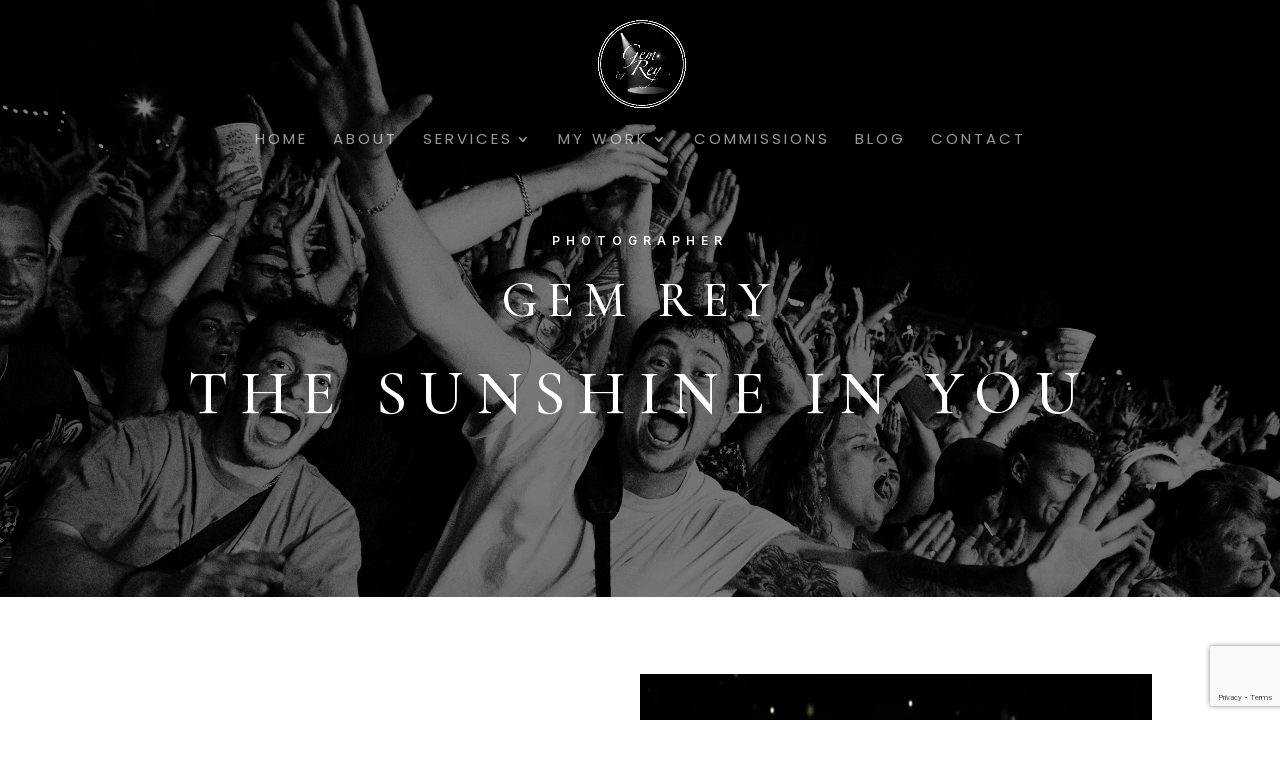

--- FILE ---
content_type: text/html; charset=utf-8
request_url: https://www.google.com/recaptcha/api2/anchor?ar=1&k=6Le3zjArAAAAALpuPYL1ixL4Me4J1rGCR0B08lZS&co=aHR0cHM6Ly9nZW1yZXkuY29tOjQ0Mw..&hl=en&v=PoyoqOPhxBO7pBk68S4YbpHZ&size=invisible&anchor-ms=20000&execute-ms=30000&cb=idu0a226hy5s
body_size: 48819
content:
<!DOCTYPE HTML><html dir="ltr" lang="en"><head><meta http-equiv="Content-Type" content="text/html; charset=UTF-8">
<meta http-equiv="X-UA-Compatible" content="IE=edge">
<title>reCAPTCHA</title>
<style type="text/css">
/* cyrillic-ext */
@font-face {
  font-family: 'Roboto';
  font-style: normal;
  font-weight: 400;
  font-stretch: 100%;
  src: url(//fonts.gstatic.com/s/roboto/v48/KFO7CnqEu92Fr1ME7kSn66aGLdTylUAMa3GUBHMdazTgWw.woff2) format('woff2');
  unicode-range: U+0460-052F, U+1C80-1C8A, U+20B4, U+2DE0-2DFF, U+A640-A69F, U+FE2E-FE2F;
}
/* cyrillic */
@font-face {
  font-family: 'Roboto';
  font-style: normal;
  font-weight: 400;
  font-stretch: 100%;
  src: url(//fonts.gstatic.com/s/roboto/v48/KFO7CnqEu92Fr1ME7kSn66aGLdTylUAMa3iUBHMdazTgWw.woff2) format('woff2');
  unicode-range: U+0301, U+0400-045F, U+0490-0491, U+04B0-04B1, U+2116;
}
/* greek-ext */
@font-face {
  font-family: 'Roboto';
  font-style: normal;
  font-weight: 400;
  font-stretch: 100%;
  src: url(//fonts.gstatic.com/s/roboto/v48/KFO7CnqEu92Fr1ME7kSn66aGLdTylUAMa3CUBHMdazTgWw.woff2) format('woff2');
  unicode-range: U+1F00-1FFF;
}
/* greek */
@font-face {
  font-family: 'Roboto';
  font-style: normal;
  font-weight: 400;
  font-stretch: 100%;
  src: url(//fonts.gstatic.com/s/roboto/v48/KFO7CnqEu92Fr1ME7kSn66aGLdTylUAMa3-UBHMdazTgWw.woff2) format('woff2');
  unicode-range: U+0370-0377, U+037A-037F, U+0384-038A, U+038C, U+038E-03A1, U+03A3-03FF;
}
/* math */
@font-face {
  font-family: 'Roboto';
  font-style: normal;
  font-weight: 400;
  font-stretch: 100%;
  src: url(//fonts.gstatic.com/s/roboto/v48/KFO7CnqEu92Fr1ME7kSn66aGLdTylUAMawCUBHMdazTgWw.woff2) format('woff2');
  unicode-range: U+0302-0303, U+0305, U+0307-0308, U+0310, U+0312, U+0315, U+031A, U+0326-0327, U+032C, U+032F-0330, U+0332-0333, U+0338, U+033A, U+0346, U+034D, U+0391-03A1, U+03A3-03A9, U+03B1-03C9, U+03D1, U+03D5-03D6, U+03F0-03F1, U+03F4-03F5, U+2016-2017, U+2034-2038, U+203C, U+2040, U+2043, U+2047, U+2050, U+2057, U+205F, U+2070-2071, U+2074-208E, U+2090-209C, U+20D0-20DC, U+20E1, U+20E5-20EF, U+2100-2112, U+2114-2115, U+2117-2121, U+2123-214F, U+2190, U+2192, U+2194-21AE, U+21B0-21E5, U+21F1-21F2, U+21F4-2211, U+2213-2214, U+2216-22FF, U+2308-230B, U+2310, U+2319, U+231C-2321, U+2336-237A, U+237C, U+2395, U+239B-23B7, U+23D0, U+23DC-23E1, U+2474-2475, U+25AF, U+25B3, U+25B7, U+25BD, U+25C1, U+25CA, U+25CC, U+25FB, U+266D-266F, U+27C0-27FF, U+2900-2AFF, U+2B0E-2B11, U+2B30-2B4C, U+2BFE, U+3030, U+FF5B, U+FF5D, U+1D400-1D7FF, U+1EE00-1EEFF;
}
/* symbols */
@font-face {
  font-family: 'Roboto';
  font-style: normal;
  font-weight: 400;
  font-stretch: 100%;
  src: url(//fonts.gstatic.com/s/roboto/v48/KFO7CnqEu92Fr1ME7kSn66aGLdTylUAMaxKUBHMdazTgWw.woff2) format('woff2');
  unicode-range: U+0001-000C, U+000E-001F, U+007F-009F, U+20DD-20E0, U+20E2-20E4, U+2150-218F, U+2190, U+2192, U+2194-2199, U+21AF, U+21E6-21F0, U+21F3, U+2218-2219, U+2299, U+22C4-22C6, U+2300-243F, U+2440-244A, U+2460-24FF, U+25A0-27BF, U+2800-28FF, U+2921-2922, U+2981, U+29BF, U+29EB, U+2B00-2BFF, U+4DC0-4DFF, U+FFF9-FFFB, U+10140-1018E, U+10190-1019C, U+101A0, U+101D0-101FD, U+102E0-102FB, U+10E60-10E7E, U+1D2C0-1D2D3, U+1D2E0-1D37F, U+1F000-1F0FF, U+1F100-1F1AD, U+1F1E6-1F1FF, U+1F30D-1F30F, U+1F315, U+1F31C, U+1F31E, U+1F320-1F32C, U+1F336, U+1F378, U+1F37D, U+1F382, U+1F393-1F39F, U+1F3A7-1F3A8, U+1F3AC-1F3AF, U+1F3C2, U+1F3C4-1F3C6, U+1F3CA-1F3CE, U+1F3D4-1F3E0, U+1F3ED, U+1F3F1-1F3F3, U+1F3F5-1F3F7, U+1F408, U+1F415, U+1F41F, U+1F426, U+1F43F, U+1F441-1F442, U+1F444, U+1F446-1F449, U+1F44C-1F44E, U+1F453, U+1F46A, U+1F47D, U+1F4A3, U+1F4B0, U+1F4B3, U+1F4B9, U+1F4BB, U+1F4BF, U+1F4C8-1F4CB, U+1F4D6, U+1F4DA, U+1F4DF, U+1F4E3-1F4E6, U+1F4EA-1F4ED, U+1F4F7, U+1F4F9-1F4FB, U+1F4FD-1F4FE, U+1F503, U+1F507-1F50B, U+1F50D, U+1F512-1F513, U+1F53E-1F54A, U+1F54F-1F5FA, U+1F610, U+1F650-1F67F, U+1F687, U+1F68D, U+1F691, U+1F694, U+1F698, U+1F6AD, U+1F6B2, U+1F6B9-1F6BA, U+1F6BC, U+1F6C6-1F6CF, U+1F6D3-1F6D7, U+1F6E0-1F6EA, U+1F6F0-1F6F3, U+1F6F7-1F6FC, U+1F700-1F7FF, U+1F800-1F80B, U+1F810-1F847, U+1F850-1F859, U+1F860-1F887, U+1F890-1F8AD, U+1F8B0-1F8BB, U+1F8C0-1F8C1, U+1F900-1F90B, U+1F93B, U+1F946, U+1F984, U+1F996, U+1F9E9, U+1FA00-1FA6F, U+1FA70-1FA7C, U+1FA80-1FA89, U+1FA8F-1FAC6, U+1FACE-1FADC, U+1FADF-1FAE9, U+1FAF0-1FAF8, U+1FB00-1FBFF;
}
/* vietnamese */
@font-face {
  font-family: 'Roboto';
  font-style: normal;
  font-weight: 400;
  font-stretch: 100%;
  src: url(//fonts.gstatic.com/s/roboto/v48/KFO7CnqEu92Fr1ME7kSn66aGLdTylUAMa3OUBHMdazTgWw.woff2) format('woff2');
  unicode-range: U+0102-0103, U+0110-0111, U+0128-0129, U+0168-0169, U+01A0-01A1, U+01AF-01B0, U+0300-0301, U+0303-0304, U+0308-0309, U+0323, U+0329, U+1EA0-1EF9, U+20AB;
}
/* latin-ext */
@font-face {
  font-family: 'Roboto';
  font-style: normal;
  font-weight: 400;
  font-stretch: 100%;
  src: url(//fonts.gstatic.com/s/roboto/v48/KFO7CnqEu92Fr1ME7kSn66aGLdTylUAMa3KUBHMdazTgWw.woff2) format('woff2');
  unicode-range: U+0100-02BA, U+02BD-02C5, U+02C7-02CC, U+02CE-02D7, U+02DD-02FF, U+0304, U+0308, U+0329, U+1D00-1DBF, U+1E00-1E9F, U+1EF2-1EFF, U+2020, U+20A0-20AB, U+20AD-20C0, U+2113, U+2C60-2C7F, U+A720-A7FF;
}
/* latin */
@font-face {
  font-family: 'Roboto';
  font-style: normal;
  font-weight: 400;
  font-stretch: 100%;
  src: url(//fonts.gstatic.com/s/roboto/v48/KFO7CnqEu92Fr1ME7kSn66aGLdTylUAMa3yUBHMdazQ.woff2) format('woff2');
  unicode-range: U+0000-00FF, U+0131, U+0152-0153, U+02BB-02BC, U+02C6, U+02DA, U+02DC, U+0304, U+0308, U+0329, U+2000-206F, U+20AC, U+2122, U+2191, U+2193, U+2212, U+2215, U+FEFF, U+FFFD;
}
/* cyrillic-ext */
@font-face {
  font-family: 'Roboto';
  font-style: normal;
  font-weight: 500;
  font-stretch: 100%;
  src: url(//fonts.gstatic.com/s/roboto/v48/KFO7CnqEu92Fr1ME7kSn66aGLdTylUAMa3GUBHMdazTgWw.woff2) format('woff2');
  unicode-range: U+0460-052F, U+1C80-1C8A, U+20B4, U+2DE0-2DFF, U+A640-A69F, U+FE2E-FE2F;
}
/* cyrillic */
@font-face {
  font-family: 'Roboto';
  font-style: normal;
  font-weight: 500;
  font-stretch: 100%;
  src: url(//fonts.gstatic.com/s/roboto/v48/KFO7CnqEu92Fr1ME7kSn66aGLdTylUAMa3iUBHMdazTgWw.woff2) format('woff2');
  unicode-range: U+0301, U+0400-045F, U+0490-0491, U+04B0-04B1, U+2116;
}
/* greek-ext */
@font-face {
  font-family: 'Roboto';
  font-style: normal;
  font-weight: 500;
  font-stretch: 100%;
  src: url(//fonts.gstatic.com/s/roboto/v48/KFO7CnqEu92Fr1ME7kSn66aGLdTylUAMa3CUBHMdazTgWw.woff2) format('woff2');
  unicode-range: U+1F00-1FFF;
}
/* greek */
@font-face {
  font-family: 'Roboto';
  font-style: normal;
  font-weight: 500;
  font-stretch: 100%;
  src: url(//fonts.gstatic.com/s/roboto/v48/KFO7CnqEu92Fr1ME7kSn66aGLdTylUAMa3-UBHMdazTgWw.woff2) format('woff2');
  unicode-range: U+0370-0377, U+037A-037F, U+0384-038A, U+038C, U+038E-03A1, U+03A3-03FF;
}
/* math */
@font-face {
  font-family: 'Roboto';
  font-style: normal;
  font-weight: 500;
  font-stretch: 100%;
  src: url(//fonts.gstatic.com/s/roboto/v48/KFO7CnqEu92Fr1ME7kSn66aGLdTylUAMawCUBHMdazTgWw.woff2) format('woff2');
  unicode-range: U+0302-0303, U+0305, U+0307-0308, U+0310, U+0312, U+0315, U+031A, U+0326-0327, U+032C, U+032F-0330, U+0332-0333, U+0338, U+033A, U+0346, U+034D, U+0391-03A1, U+03A3-03A9, U+03B1-03C9, U+03D1, U+03D5-03D6, U+03F0-03F1, U+03F4-03F5, U+2016-2017, U+2034-2038, U+203C, U+2040, U+2043, U+2047, U+2050, U+2057, U+205F, U+2070-2071, U+2074-208E, U+2090-209C, U+20D0-20DC, U+20E1, U+20E5-20EF, U+2100-2112, U+2114-2115, U+2117-2121, U+2123-214F, U+2190, U+2192, U+2194-21AE, U+21B0-21E5, U+21F1-21F2, U+21F4-2211, U+2213-2214, U+2216-22FF, U+2308-230B, U+2310, U+2319, U+231C-2321, U+2336-237A, U+237C, U+2395, U+239B-23B7, U+23D0, U+23DC-23E1, U+2474-2475, U+25AF, U+25B3, U+25B7, U+25BD, U+25C1, U+25CA, U+25CC, U+25FB, U+266D-266F, U+27C0-27FF, U+2900-2AFF, U+2B0E-2B11, U+2B30-2B4C, U+2BFE, U+3030, U+FF5B, U+FF5D, U+1D400-1D7FF, U+1EE00-1EEFF;
}
/* symbols */
@font-face {
  font-family: 'Roboto';
  font-style: normal;
  font-weight: 500;
  font-stretch: 100%;
  src: url(//fonts.gstatic.com/s/roboto/v48/KFO7CnqEu92Fr1ME7kSn66aGLdTylUAMaxKUBHMdazTgWw.woff2) format('woff2');
  unicode-range: U+0001-000C, U+000E-001F, U+007F-009F, U+20DD-20E0, U+20E2-20E4, U+2150-218F, U+2190, U+2192, U+2194-2199, U+21AF, U+21E6-21F0, U+21F3, U+2218-2219, U+2299, U+22C4-22C6, U+2300-243F, U+2440-244A, U+2460-24FF, U+25A0-27BF, U+2800-28FF, U+2921-2922, U+2981, U+29BF, U+29EB, U+2B00-2BFF, U+4DC0-4DFF, U+FFF9-FFFB, U+10140-1018E, U+10190-1019C, U+101A0, U+101D0-101FD, U+102E0-102FB, U+10E60-10E7E, U+1D2C0-1D2D3, U+1D2E0-1D37F, U+1F000-1F0FF, U+1F100-1F1AD, U+1F1E6-1F1FF, U+1F30D-1F30F, U+1F315, U+1F31C, U+1F31E, U+1F320-1F32C, U+1F336, U+1F378, U+1F37D, U+1F382, U+1F393-1F39F, U+1F3A7-1F3A8, U+1F3AC-1F3AF, U+1F3C2, U+1F3C4-1F3C6, U+1F3CA-1F3CE, U+1F3D4-1F3E0, U+1F3ED, U+1F3F1-1F3F3, U+1F3F5-1F3F7, U+1F408, U+1F415, U+1F41F, U+1F426, U+1F43F, U+1F441-1F442, U+1F444, U+1F446-1F449, U+1F44C-1F44E, U+1F453, U+1F46A, U+1F47D, U+1F4A3, U+1F4B0, U+1F4B3, U+1F4B9, U+1F4BB, U+1F4BF, U+1F4C8-1F4CB, U+1F4D6, U+1F4DA, U+1F4DF, U+1F4E3-1F4E6, U+1F4EA-1F4ED, U+1F4F7, U+1F4F9-1F4FB, U+1F4FD-1F4FE, U+1F503, U+1F507-1F50B, U+1F50D, U+1F512-1F513, U+1F53E-1F54A, U+1F54F-1F5FA, U+1F610, U+1F650-1F67F, U+1F687, U+1F68D, U+1F691, U+1F694, U+1F698, U+1F6AD, U+1F6B2, U+1F6B9-1F6BA, U+1F6BC, U+1F6C6-1F6CF, U+1F6D3-1F6D7, U+1F6E0-1F6EA, U+1F6F0-1F6F3, U+1F6F7-1F6FC, U+1F700-1F7FF, U+1F800-1F80B, U+1F810-1F847, U+1F850-1F859, U+1F860-1F887, U+1F890-1F8AD, U+1F8B0-1F8BB, U+1F8C0-1F8C1, U+1F900-1F90B, U+1F93B, U+1F946, U+1F984, U+1F996, U+1F9E9, U+1FA00-1FA6F, U+1FA70-1FA7C, U+1FA80-1FA89, U+1FA8F-1FAC6, U+1FACE-1FADC, U+1FADF-1FAE9, U+1FAF0-1FAF8, U+1FB00-1FBFF;
}
/* vietnamese */
@font-face {
  font-family: 'Roboto';
  font-style: normal;
  font-weight: 500;
  font-stretch: 100%;
  src: url(//fonts.gstatic.com/s/roboto/v48/KFO7CnqEu92Fr1ME7kSn66aGLdTylUAMa3OUBHMdazTgWw.woff2) format('woff2');
  unicode-range: U+0102-0103, U+0110-0111, U+0128-0129, U+0168-0169, U+01A0-01A1, U+01AF-01B0, U+0300-0301, U+0303-0304, U+0308-0309, U+0323, U+0329, U+1EA0-1EF9, U+20AB;
}
/* latin-ext */
@font-face {
  font-family: 'Roboto';
  font-style: normal;
  font-weight: 500;
  font-stretch: 100%;
  src: url(//fonts.gstatic.com/s/roboto/v48/KFO7CnqEu92Fr1ME7kSn66aGLdTylUAMa3KUBHMdazTgWw.woff2) format('woff2');
  unicode-range: U+0100-02BA, U+02BD-02C5, U+02C7-02CC, U+02CE-02D7, U+02DD-02FF, U+0304, U+0308, U+0329, U+1D00-1DBF, U+1E00-1E9F, U+1EF2-1EFF, U+2020, U+20A0-20AB, U+20AD-20C0, U+2113, U+2C60-2C7F, U+A720-A7FF;
}
/* latin */
@font-face {
  font-family: 'Roboto';
  font-style: normal;
  font-weight: 500;
  font-stretch: 100%;
  src: url(//fonts.gstatic.com/s/roboto/v48/KFO7CnqEu92Fr1ME7kSn66aGLdTylUAMa3yUBHMdazQ.woff2) format('woff2');
  unicode-range: U+0000-00FF, U+0131, U+0152-0153, U+02BB-02BC, U+02C6, U+02DA, U+02DC, U+0304, U+0308, U+0329, U+2000-206F, U+20AC, U+2122, U+2191, U+2193, U+2212, U+2215, U+FEFF, U+FFFD;
}
/* cyrillic-ext */
@font-face {
  font-family: 'Roboto';
  font-style: normal;
  font-weight: 900;
  font-stretch: 100%;
  src: url(//fonts.gstatic.com/s/roboto/v48/KFO7CnqEu92Fr1ME7kSn66aGLdTylUAMa3GUBHMdazTgWw.woff2) format('woff2');
  unicode-range: U+0460-052F, U+1C80-1C8A, U+20B4, U+2DE0-2DFF, U+A640-A69F, U+FE2E-FE2F;
}
/* cyrillic */
@font-face {
  font-family: 'Roboto';
  font-style: normal;
  font-weight: 900;
  font-stretch: 100%;
  src: url(//fonts.gstatic.com/s/roboto/v48/KFO7CnqEu92Fr1ME7kSn66aGLdTylUAMa3iUBHMdazTgWw.woff2) format('woff2');
  unicode-range: U+0301, U+0400-045F, U+0490-0491, U+04B0-04B1, U+2116;
}
/* greek-ext */
@font-face {
  font-family: 'Roboto';
  font-style: normal;
  font-weight: 900;
  font-stretch: 100%;
  src: url(//fonts.gstatic.com/s/roboto/v48/KFO7CnqEu92Fr1ME7kSn66aGLdTylUAMa3CUBHMdazTgWw.woff2) format('woff2');
  unicode-range: U+1F00-1FFF;
}
/* greek */
@font-face {
  font-family: 'Roboto';
  font-style: normal;
  font-weight: 900;
  font-stretch: 100%;
  src: url(//fonts.gstatic.com/s/roboto/v48/KFO7CnqEu92Fr1ME7kSn66aGLdTylUAMa3-UBHMdazTgWw.woff2) format('woff2');
  unicode-range: U+0370-0377, U+037A-037F, U+0384-038A, U+038C, U+038E-03A1, U+03A3-03FF;
}
/* math */
@font-face {
  font-family: 'Roboto';
  font-style: normal;
  font-weight: 900;
  font-stretch: 100%;
  src: url(//fonts.gstatic.com/s/roboto/v48/KFO7CnqEu92Fr1ME7kSn66aGLdTylUAMawCUBHMdazTgWw.woff2) format('woff2');
  unicode-range: U+0302-0303, U+0305, U+0307-0308, U+0310, U+0312, U+0315, U+031A, U+0326-0327, U+032C, U+032F-0330, U+0332-0333, U+0338, U+033A, U+0346, U+034D, U+0391-03A1, U+03A3-03A9, U+03B1-03C9, U+03D1, U+03D5-03D6, U+03F0-03F1, U+03F4-03F5, U+2016-2017, U+2034-2038, U+203C, U+2040, U+2043, U+2047, U+2050, U+2057, U+205F, U+2070-2071, U+2074-208E, U+2090-209C, U+20D0-20DC, U+20E1, U+20E5-20EF, U+2100-2112, U+2114-2115, U+2117-2121, U+2123-214F, U+2190, U+2192, U+2194-21AE, U+21B0-21E5, U+21F1-21F2, U+21F4-2211, U+2213-2214, U+2216-22FF, U+2308-230B, U+2310, U+2319, U+231C-2321, U+2336-237A, U+237C, U+2395, U+239B-23B7, U+23D0, U+23DC-23E1, U+2474-2475, U+25AF, U+25B3, U+25B7, U+25BD, U+25C1, U+25CA, U+25CC, U+25FB, U+266D-266F, U+27C0-27FF, U+2900-2AFF, U+2B0E-2B11, U+2B30-2B4C, U+2BFE, U+3030, U+FF5B, U+FF5D, U+1D400-1D7FF, U+1EE00-1EEFF;
}
/* symbols */
@font-face {
  font-family: 'Roboto';
  font-style: normal;
  font-weight: 900;
  font-stretch: 100%;
  src: url(//fonts.gstatic.com/s/roboto/v48/KFO7CnqEu92Fr1ME7kSn66aGLdTylUAMaxKUBHMdazTgWw.woff2) format('woff2');
  unicode-range: U+0001-000C, U+000E-001F, U+007F-009F, U+20DD-20E0, U+20E2-20E4, U+2150-218F, U+2190, U+2192, U+2194-2199, U+21AF, U+21E6-21F0, U+21F3, U+2218-2219, U+2299, U+22C4-22C6, U+2300-243F, U+2440-244A, U+2460-24FF, U+25A0-27BF, U+2800-28FF, U+2921-2922, U+2981, U+29BF, U+29EB, U+2B00-2BFF, U+4DC0-4DFF, U+FFF9-FFFB, U+10140-1018E, U+10190-1019C, U+101A0, U+101D0-101FD, U+102E0-102FB, U+10E60-10E7E, U+1D2C0-1D2D3, U+1D2E0-1D37F, U+1F000-1F0FF, U+1F100-1F1AD, U+1F1E6-1F1FF, U+1F30D-1F30F, U+1F315, U+1F31C, U+1F31E, U+1F320-1F32C, U+1F336, U+1F378, U+1F37D, U+1F382, U+1F393-1F39F, U+1F3A7-1F3A8, U+1F3AC-1F3AF, U+1F3C2, U+1F3C4-1F3C6, U+1F3CA-1F3CE, U+1F3D4-1F3E0, U+1F3ED, U+1F3F1-1F3F3, U+1F3F5-1F3F7, U+1F408, U+1F415, U+1F41F, U+1F426, U+1F43F, U+1F441-1F442, U+1F444, U+1F446-1F449, U+1F44C-1F44E, U+1F453, U+1F46A, U+1F47D, U+1F4A3, U+1F4B0, U+1F4B3, U+1F4B9, U+1F4BB, U+1F4BF, U+1F4C8-1F4CB, U+1F4D6, U+1F4DA, U+1F4DF, U+1F4E3-1F4E6, U+1F4EA-1F4ED, U+1F4F7, U+1F4F9-1F4FB, U+1F4FD-1F4FE, U+1F503, U+1F507-1F50B, U+1F50D, U+1F512-1F513, U+1F53E-1F54A, U+1F54F-1F5FA, U+1F610, U+1F650-1F67F, U+1F687, U+1F68D, U+1F691, U+1F694, U+1F698, U+1F6AD, U+1F6B2, U+1F6B9-1F6BA, U+1F6BC, U+1F6C6-1F6CF, U+1F6D3-1F6D7, U+1F6E0-1F6EA, U+1F6F0-1F6F3, U+1F6F7-1F6FC, U+1F700-1F7FF, U+1F800-1F80B, U+1F810-1F847, U+1F850-1F859, U+1F860-1F887, U+1F890-1F8AD, U+1F8B0-1F8BB, U+1F8C0-1F8C1, U+1F900-1F90B, U+1F93B, U+1F946, U+1F984, U+1F996, U+1F9E9, U+1FA00-1FA6F, U+1FA70-1FA7C, U+1FA80-1FA89, U+1FA8F-1FAC6, U+1FACE-1FADC, U+1FADF-1FAE9, U+1FAF0-1FAF8, U+1FB00-1FBFF;
}
/* vietnamese */
@font-face {
  font-family: 'Roboto';
  font-style: normal;
  font-weight: 900;
  font-stretch: 100%;
  src: url(//fonts.gstatic.com/s/roboto/v48/KFO7CnqEu92Fr1ME7kSn66aGLdTylUAMa3OUBHMdazTgWw.woff2) format('woff2');
  unicode-range: U+0102-0103, U+0110-0111, U+0128-0129, U+0168-0169, U+01A0-01A1, U+01AF-01B0, U+0300-0301, U+0303-0304, U+0308-0309, U+0323, U+0329, U+1EA0-1EF9, U+20AB;
}
/* latin-ext */
@font-face {
  font-family: 'Roboto';
  font-style: normal;
  font-weight: 900;
  font-stretch: 100%;
  src: url(//fonts.gstatic.com/s/roboto/v48/KFO7CnqEu92Fr1ME7kSn66aGLdTylUAMa3KUBHMdazTgWw.woff2) format('woff2');
  unicode-range: U+0100-02BA, U+02BD-02C5, U+02C7-02CC, U+02CE-02D7, U+02DD-02FF, U+0304, U+0308, U+0329, U+1D00-1DBF, U+1E00-1E9F, U+1EF2-1EFF, U+2020, U+20A0-20AB, U+20AD-20C0, U+2113, U+2C60-2C7F, U+A720-A7FF;
}
/* latin */
@font-face {
  font-family: 'Roboto';
  font-style: normal;
  font-weight: 900;
  font-stretch: 100%;
  src: url(//fonts.gstatic.com/s/roboto/v48/KFO7CnqEu92Fr1ME7kSn66aGLdTylUAMa3yUBHMdazQ.woff2) format('woff2');
  unicode-range: U+0000-00FF, U+0131, U+0152-0153, U+02BB-02BC, U+02C6, U+02DA, U+02DC, U+0304, U+0308, U+0329, U+2000-206F, U+20AC, U+2122, U+2191, U+2193, U+2212, U+2215, U+FEFF, U+FFFD;
}

</style>
<link rel="stylesheet" type="text/css" href="https://www.gstatic.com/recaptcha/releases/PoyoqOPhxBO7pBk68S4YbpHZ/styles__ltr.css">
<script nonce="UG6utnojtNM-xp0DsqyHJA" type="text/javascript">window['__recaptcha_api'] = 'https://www.google.com/recaptcha/api2/';</script>
<script type="text/javascript" src="https://www.gstatic.com/recaptcha/releases/PoyoqOPhxBO7pBk68S4YbpHZ/recaptcha__en.js" nonce="UG6utnojtNM-xp0DsqyHJA">
      
    </script></head>
<body><div id="rc-anchor-alert" class="rc-anchor-alert"></div>
<input type="hidden" id="recaptcha-token" value="[base64]">
<script type="text/javascript" nonce="UG6utnojtNM-xp0DsqyHJA">
      recaptcha.anchor.Main.init("[\x22ainput\x22,[\x22bgdata\x22,\x22\x22,\[base64]/[base64]/[base64]/KE4oMTI0LHYsdi5HKSxMWihsLHYpKTpOKDEyNCx2LGwpLFYpLHYpLFQpKSxGKDE3MSx2KX0scjc9ZnVuY3Rpb24obCl7cmV0dXJuIGx9LEM9ZnVuY3Rpb24obCxWLHYpe04odixsLFYpLFZbYWtdPTI3OTZ9LG49ZnVuY3Rpb24obCxWKXtWLlg9KChWLlg/[base64]/[base64]/[base64]/[base64]/[base64]/[base64]/[base64]/[base64]/[base64]/[base64]/[base64]\\u003d\x22,\[base64]\\u003d\x22,\x22GMO9ISc5wp01w71Dwr/CuRnDhQLCrsOJQUxQZ8OVYw/DoFc3OF0SwoHDtsOiEC16WcKoQcKgw5I3w5LDoMOWw7FmICU0C0p/K8OwdcK9ecO/[base64]/[base64]/DoMKwBsOxw5/DmcKbZULCmMORw6vCscK2woBafcOYwpTCsH/DvzPCuMOww6XDkXrDg2w8InwKw6EQL8OyKsK6w4NNw6gMwqfDisOUw6oXw7HDnH0vw6obSsK+PzvDqQ5Ew6hUwoBrRynDphQ2wpMRcMOAwrMtCsORwpA1w6FbScKCQX46DcKBFMKcQFggw6Z/eXXDlsOBFcK/[base64]/CoknCssO3Z3AjDMKAHMKCDBE6YsObNsOMS8K4GcOaFQY/[base64]/CmSLCm3RiZgQ4w63CgSYTwqLCn8O/[base64]/DvyU9DFA3RCU+w64Mw7bChgjDmsK8XnU1Ez/[base64]/DrB0mEW8/[base64]/[base64]/Dr8KWwpJYwoFdwpTCqVoERVHCl8KGwo/DlMKUw6fCpwwiOm0kw7MFw4fCkWd3NFPCoV3DvcO0w7nDvBvCtsOTI0XCucKiQzjDqcO3w6UWUMOpw5zCpG/[base64]/w4rDkT4fw4LCq8KKwqrCrRxkKlXCk8OFHMOMwpZ5VXglV8KjKMOjKCUlfCzDuMOfSVx6wqpowoAlF8Kvw4HDssO/O8Odw6gsdMOowozCo1zDsDB9FX1RNMOMw7QEwoItZk8bw6bDq1LClsOVIsOZBi7CnsKgwo0Hw4oXYMOzLnPDuwbCvMObwpR3RcKmJ2YLw4fCqMOcw7Brw4vDg8KBfMOGFDpxwoRUL29EwrxYwpLCqy/[base64]/[base64]/[base64]/woPCqcKCw799Z0dAA8KEf29mwo5YOcKZfSnDrcOXwoZBwrTDvsOHU8KWwo/[base64]/DqzkzHlHCqB1Sw4YWw5LDp0xQwpwdaTzCmcKJw5vCmHzCksKcw6g8FsOgS8KNN055w5PDiD3CrcKAUj4XPjIybBrCqC4da1QPw7FoVzEeVcOQwrILwrbDh8KPwoHDgsOsXikXw5nCj8O6O28Vw6/Dt0Q6X8KIPlpqGzTDucO2w6bCiMOFVcOkLV4RwpdeUjrCgcOXRU3CgMORMsKMa0LCvsKqIxMyJsORPHXDp8OgOMKWwrrCpD5IwpjCpBQ/YcOBEsOjXX8swrXDiBZNwqoNNCwjOHcPGMKpXUQlw5UQw7bCrgsvaBLDrWzCsMOmSkpTw58uwot9K8O2PE5gw5TDpMKaw6Vvw4rDlXjDkMOyLAkddxMXw5gTdsK9w4LDtio/w5jCiw8XZB/[base64]/WcORwqbDuClGw6rCow3DrUHCml/Dp8OpwqNUw5XCmQXDjCcAwrt/wrLDtMOFwroFXlXDk8KPQzV2RU9Pw61mIy7Ck8OadMKnI1pIwrJCwr5ROsKNUMOGw5rDiMKgw6bDoyckfMK6AXTCtH5MNyUvwo94azcTTcK+GEtqHlBtRENbFR8XLsKoQRt2w7DDuUjDlsOkw4I0w7vCpz/DjEwsY8KUw5/DhGcxIMOjO2HCpcKywpojw5LDkisZwojCkcONw6PDvcOaJ8Kiwq3DrmhDO8Opwr5swr0lwqx8C04YEkwNFMKvwpHDscKGIcOOwrLCt0Fyw4/CtUw5wptew5www5csfMOMNMOKwpA+Y8OiwoMnVRF4wokEOkdDw5UlAcOjw6rDkU/DnsOVwrPCkRDDryTCi8OkIMOGfcKowoocwpULF8OUw4wKQsK+wowmw5vDi2HDs3hSZRjDo30yBcKPwozDj8OiRRjCiHNEwqkWw7IZwp/CqRUkTlXDjsOOwqopwqDDpcOrw7dkT1xDw5PDvMOhwr/[base64]/CiGvDnh7DusOTw60dwohQBsOsw6fCvXoXw6FXPHgfwpNEFCs9U0lxwpdzWcK7N8KDQ1MAW8KxSgzCrXXCoHPDkcKtwoXCvsKmwoJCwrAoY8ObUsOqOwg2woEWwod0MDbDjsK5N1RXw4nDiHvCnAnCkl/CnjHDosOLw69Twqt1w5Y1dD/ChFfDn3PDkMOReik/[base64]/[base64]/DiMKGfMOjw7DCrQ4iw7vDhcKqXcKWwrtrwoXChTonwoHCvcOXCcOjTcOLworClMOFOcKzwrNlw4DDhcKHcxAhwrXCl0N/w4xSGzNBw7LDkibCvEjDgcOvekDCssOGb0lHeSUKwoERKwI0UcO5GHxLC3QUOhI0FcO2b8OCIcKlbcKyw6UVRcKVCcKxLknDh8OOWlDDghLCn8Oye8OiDFZcUsK4MjjCi8Odf8Oaw5t2U8OGal/[base64]/RG4pwr/CtnVhXmPDsj/CvMO2fE1vw7bCiA7DsUkcw4J1wojCr8OcwpYiWcKJOMOOAcKFwrs2wq7Dg0AIHsKcR8KHw5HCoMK5wofDqcKxbcKdwpHCqMOlw7bCg8K1w4gcwrV+anUmGMO2w5XDlcOtQUhGPgEew4onRzPCvcO1YcO/w7bCqcKzw5TDt8OuB8OQBg7DoMOQLsOJRCvDh8KTwp0lwpDDnMOUwrfDhi/[base64]/CrEYJwoXCgx7CpsKTw7HCsA/[base64]/PxzDnRAtbsKVw57ClmFswoHCv8O2TzjCj07CuMKMa8OSWmXChsOpQjNEaEcEbkBjworCiCLDni1Bw57CtzTCj2pXL8K6wrzDumnDkiMNw5/Ch8O4BgrCn8OabsOBP3MaazjDqAFuwpsuwoDDkSjDtyUJwr7DrcKsZMOcOMKpw7HDmcOnw6Z2H8OSLMKsO0/CrQPDgGI3DHrCn8OlwoQVVHhlw4XCsHEuTXfCsX0kHMOudlREw53CrzPCnX4jw4Rcw6NSBz/Cj8OADXVaVCJUw7HCukJbwqfCi8KIRz3DvMK8w6nDjBDDkWHCncOXwqLCocKVwpodYMOCw4nCjQDCoQTCsX/Ctn89wr17wrHDlBvDvkFkPcKhPMOuwosVwqZmEgjCsB5BwoFcMcO9GSV9w4x7woVWwr9hw5HDpMOWw6HDrsKCwooEw51/[base64]/Di8O4w4jCtsKRw482b8OPw4hLNwfDpXfCmWLCjVLCtlE1bgXDnsKXwpLDpcKLw47DhHpSYC/Dk1VfDMKOw5LDscOww57CsgbCjCZaCmIwBUtTQm/DiHDCl8KkwqzDlcKDMsKJw6vDq8O1cD7Do0bDpy3CjsO0A8Kcw5fDisKNwrTDgMKeAiNtwr9XwoLCgER5wr7CsMO0w40/w5FrwpzCvcKIJyfDsA3CpcOawoQKw6gXZMOfw4TCrlbDr8O4w6TDhsOmVizDr8Oyw5zDsi3DrMK6V3bCkloaw5bCgMKJwpRiB8O4w63Cim5Kw7B1w7vCgsOFbsKYGxXCksOMViPDqXU7woPCoxY3wrV0w6MhS2DDiEp2w5d6woUewqddwrVTwqNqUE3CoGrCuMKYw5/CjcKlw6kFw5hpwphAwpTCmcOlGgo/w4AQwqI1woPCohjDvMOrWsKJC3fCmn5BLcOfRH5dUMKhwq7Cvh3ClgIdwrhgw7bCksOzw48WfcOEw5Yrw7UDMCBawpRaCFhEw6/DoDPChsOcDMO8DMOaG0YbZCRFwqfCq8OrwrdCXMOlwo4/[base64]/Mjl/NsOFPsK0w7bCjMOIfsK3YMKGwp5DK8KyTcOSQ8KJLcOAXMO7wqfCsQA3wo5/bsKAR3kdJsKgwoLDlCfCsS5tw4bClHjCmcKkw6fDjTDCk8OvwozDscKtQ8OdGw7CmcOJLcK1Dh1ReTN/bwjCi0cew4rDoCjCv2HCsMONVMOMYU1fL0rDv8ORw7cDPnvCnMOFwo3Cn8Kjw6Iib8K9wplwEMKTCsONBcOtw47DhMOtNGTCt2BKMVhEwoApV8KQXBhlN8OEw5bCqcKNw6F5KMKPw4DCkRF6woPDoMKrwrnDvMK5wropw6XCl3/CtzPCocK/woDChcOMwqTChcOswojCtcK/S2sPGMKtw7tHwqgEFELCpEfClcKSwrzDvcOPLsK8wp3CkMOZAhA4TAwzScK+T8Ozw5/Dg2LCgjoDwonCgMKvw57DhSrDnl7DhDjCp3vCoX0Qw74fwoc8w5BRwpfDrzUNw6t1w5XCosO8I8K+w4orXsKRw6jDlUHCvHp3ZXl/[base64]/Dnz1tG8KWwqPDhiEMHSnCuwEEQ8KVfcKGIcKfSk/DgBR4wpfCj8OEDXDDuGIYfsOPGMOEwrgdViDDjkltw7LCiyxBw4LDhg5CDsK5YMOsQyDCv8Ozw7/[base64]/DkiXDh8K9wrRfwr1/w4FuwpwgwrcifRLCkTNCXyknbcOIWlzCj8OvN1fCvzAsOXZfw4c5wpXCsA1bwrIGPQLCtSdBw5fDgDdKw6vDk0PDrxoHZMODwrzDvl0XwoDDsVdhw5VBHcKzQcK+YcK4NcKAacK3G31Uw5diw6PCiSUnETI8wpLCsMKQcg5Dw67DnGoGwq4Kw5vCjw/CkCPCsyXDhMOoTcKAw5xnwokKw4AbIsKrwo7CtFUhNsOTbG/DqEnDiMOPVBzDqz9galhxZcKILlErwpMwwqTDpC0Qw5bDr8OHwpvCnwsuGcKDwq/DmsOLwr9awqkYKE4qagbCjC/[base64]/Dg8O3AFpyaXEMwonDnhnDvyXCtRrCo8KgNsKFLcObwp/Ci8OmSic1wrjCucOqPTJHw57DhsOvwrfDtMOaZMK6fgRWw6ANwogKwpTDv8O/[base64]/[base64]/DsVDDunDCjSt8KSNVX8KhIMKowrAkFTfDqsKuw7DCgsKSPVTDrhPDlMO3LMO8YRbCpcKYwp4tw6sJw7bDnHZXwp/Cqz/ChcKywoBuEjZ7w5QSw6HDhsOHOGXDsHfDrMKgMcO/XnRZwoPCpGLCmCRaBcOyw7hLVcKkQnlOwrg/U8OMR8KzR8O5Cmk0wpszwrTDu8OnwpjDjMOhwqhNwp7Dr8KJWsOsZsOODlrCvGnDrEvCv14YwqfDrMO4w7QHwpHChcKKMcOOwrIvw7zCmMKiwrfDuMK9woDDgnLCvjPDp1VvBsK4FsOxWglhwotpwqFhwofCusO/DF7CrXJkLMOSOB3Dkw0VG8OHwpjCi8OWwp/[base64]/w6rCtm89w5wQbcK5woY4LmPCtsKjw57CpMOBYsOBKgzDgDAqwoQGw5McYjTDnMKrPcO3woYxasOUMFbCq8O9w73CvioUwr9scsK5w6lcfsK+QVJ1w5h+wpPCoMORwrFwwqALwpY9cnzDocKNw4/Cp8KswpgXJ8O/w6PDiXMlwqbDlcOpwqrChws/I8K3wrk9JgRRCsO8w4DDpsKIwq1gaS1sw5AIw4vCmFzCnD5+O8OPw7PCtQTCssOKf8O4QcOKwpRQwp56AhsAwo/DnWDDtsO6bcKIw7t+w7VhO8O0w7lwwpbDnAt2EDpRG0pBw5xaQcKKw5Fnw5HDnsOrw6Q7w7HDlEPDkcKvwqnDizzDlgkbw5sRLF/CsFIfwrTDlnbDnxnCpsOLw5/CssKWXsOHw78PwoZvKkErH1Z6w6kaw6XDhEXCk8K8wpTCtcKowozDmcKaakxHFD9HcUdlM1PDscKnwrwiw499BcK/dMOow5nCh8O/A8OYw6/Cj3kuEMOIFnTCkF0gw53DgAXCtlQWc8Oxw4cuw6jCoFFNKRHDlMKOw60CSsK+wqLDusKHcMOqwr9CXTrCrAzDqSJ3wo7Cgh9WQ8KtMGLCsyNWw7t1WMKWEcKNZsKkdkUuwrAbw4lTw5M7w4ZFw4TDkBEJbHQdEsKcw61AHsO/wpzDscOSOMKvw4LDgVFqAsOcbsKUd1jCpTk+wqhrw7PCs0ZTTQNuw5fCuHMIwpooBMKeB8K5Kxw/[base64]/[base64]/w6c8w4wNw4IzGMKEw612wplfGhzDgzLCr8KUwr8Bw6s5w53CrcKKCcK8CCPDlsOeHsO1GULCssKKFSjDlm1fRTPDvhjDqXE4QcKfNcKBwqXCqMKcQ8K6wrgbw6odUE0BwogZw7zCvcO3WsKnw68gwo4RBcKGwqfCrcOkwq4APcKyw788wr3CjUDDrMOVw6/ChsKtw6wQNsKke8KPwq/DvjHCncK1wqMYDQlKXWLCtcK/YhApIsKkBG/DkcOBwp7DrD8hwo/DhlbCuHbCtiAWAcKgwqjDqXRZw4/Cow1dwrrCnmbCkcOOCFAhwqLChcKxw5bDuHbCj8O6PsO6fRxNNjJFR8OEwpzDlV9+bh3DqsO8wrPDgMKZOMKgw5JfST/CmsORaTxHwrTCkcO5wphXw7gLwp7DmsKmWgI4c8OzRcOPw7XCs8O/Y8K+w7cWJcK+wojDsDR5dsOOb8O5H8KnCsO+PHfDnMOXXwYzfQUVwrlqREJfGMOLw5FkaBYdwp44wr/DuDLDjlULwrVaUWnCr8Kjw74ZKMOZwqwZwq7DkFvChRheZwTCkMOwBcKhAHLDkgDDrhMJwqzCknRCdMKYwp0+CzTDucO3woXCjMKUw63Cq8KqWsOeF8KndMOkbsKTw65Qd8K2Syxbw63DoFXCq8KRRcOKwqsjYMOiHMK7w7oewqhlwprCgsKXaSfDpj/CogULwqTCjE7CscO8WMONwrsId8KsLABcw7o+UMODDBs4TUJ8w67CgsKKw4nCgE0KAsOHwotTFGLDiDQ9ccOAdsK6wrFBwopDw7NKwoXDtsKVEcOSUMKnwpXDnEfDiVobwrzCpcO1PMODUcKkD8OmSMOTMMK1bMOhCQF2WMOhKCVqSlM3wop/NsOew4/CpsOhwp/DgRDDmy7CrMO2QcKfaH5pwocaMDF3XcKDw70KPsO5w5TCt8K/N1ogUMKSwpzClXdbwqXCtgbCvycEw61uFj0pw67Du3NjbV3CtT5DwqnCrwzCr2cKw75OFcOXwpfDgw/CkMKjw5oZw6/[base64]/[base64]/DtcOJw53DpWLCuiPCtMOvRjQDDcKUw5xbwpbDpsONw4oMw6V+w5szG8OnwpvDm8OTJz7CqcK0wrUXw6zCimwgw4vCjMKxBEVgAhfClmAQcMOICHnDmsKgw7/[base64]/Dm8OJPWoRwrrCpcKRw5XCt8OKwrvCqFsswq/DmCvDr8OlR3NzaXovwrLCuMK3w47CmcKGwpIufVggZ28kw4DDiWXDiwnCvsOEw6XChcKzTyrCgU7CosO1w5rDk8Krwp4jMWHChhIONz/Ct8OWLmXCgHXCt8OfwqrCnHg8bAZzw67DsiXCmxhWKnhBw53CtD0lVRhHJ8KCKMOnBxjDtsKiaMOlw7MJP3BuwpLCpMOGZcKRHSIVNMKVw7PCtTTCpVR/wpLDgMONwqHCjsOYw5/ClMKFwrAjwpvCu8K9LcKuwq/Ctw1ywoo0TzDCgMKHw7LDicKmO8OFJ37DlMO5XT3DhlvDuMK/w5s2S8K4w63DhXLCs8KUdEN/E8KSKcOZw7HDsMKDwpkLwrbDtkg/[base64]/wqLDuVYRWXlPT0LDu1zDoljCtcOBwpnDpcKXGsKtL35XwqfDuHkAIMKQw5DCj3QKI3/[base64]/Du8OVw73CuSM/D1/Di8K6wrI+w6PCqQt8RMOQP8KCw5Vxw5sqQy7DicOJwqbDuz5vw5PCvm8owq/Dr14nwrrDrVRXwqdJHx7CkXzDp8KxwozCosKawpRxw7/[base64]/wqDDmXLDrMKsw7nDlcOLwrnDj2djBBcEwo8bdhzDqcKDw5Qbw7cqw444wpXDrsKoJiR+w7trw6/DtmDDlMOQbcOvJsO3w73DncKMZ00Ywp4QQ3g4LsKVwp/CmzbDksK8woELe8KOIT8Xw5fDkF7DiS3Cgn/CiMOzwrpKVMOCwoDCjMKqUMKcwrgawrXCjGjDkMOeWcKOwo8kwrtMeH0wwrnDlMOraGAZwqF+w4rCpUlAw7UgJgMbw5gbw7HDnMO0OEQCZQ/DhsOGwqYwBsKvwozDpcOJGcK6Y8OQCcKxNG7Ch8KqwqTDlsOuKkonbF/[base64]/FGp/QsO3w5I2wpHDkMOywrPCjm7Dr8OxECQqZ8K3DR5rdABpVzLDvBsMw6DDhlJXX8KWTMOYwpnCo2rCvHUbwoceZ8OWI3xYwrF4AXjDlMK6w6Nww5B3dkLDqVxUbcKVw6dUH8OVEn/[base64]/CgcKMR8OUG8OTw6HDvS7CrylPQVrCjFE0wr/CnTZhVcKiPcK1anTDpR/CjEM6EcOhTsOywpfDg0MXwofDrMOmwrh6f13DomBqBgXDlxRlw5XDlVDCu0nCnQRVwoAWwo7Cv0RQMHlQd8KtNEMsc8OuwpkMwrskwpcIwp9YUxXDngR0DsOqScKiw4zCm8OJw4TCrmk8D8Oww7t1DMOfEEAoWUwwwpgewpp4wojDlMK3I8OXw7/Dh8OmYgJKL2rDhsKswpQWw7k7wpjDsCrDm8Kqw5RQw6bCuQ3Ch8KfJxgbeSHCnsOpDy0vw7TCuDzCosOpw5ZRHnINwq8/[base64]/DhxgGwoM1w6jDhkEhMcO0U8KHwoMWwqw1wrdvwqvDv8OXw7XClS7DvcKuSyfDscKRHsK3NF3DqRQTw4gwC8Khwr3CmMOxwq84wqFOwrtNRTvDqHnDuT8tw43DmcOLTMK7A1Qbw405w6bDucOrwqjChMKDwr/DgMKawpopwpYsM3Yiw6FzNMOSw6LDplNXKC9RRcOqwo3CmsObGU3DpVjDqzNiPMKtw5TDicKawrPDsE86wqTCgsOYMcOXwo8DLC/Cl8O5cisyw5/DjAnDlRJWwoNlKWxhSGnDlEHCv8KkCiHCjcKKwoMsPMOIwrzDscK6w4XCnMKRwr/[base64]/CpsOBw7UGw4bCvz9rKcOEHSfCh8O1SR9bwpcSwoJWG8KZw7Amw7phw5fCgEPCi8KOX8Kiwq96wr5tw4fCpSU2w4PDpV7CnsOJw49ycHlIwq7Di1BZwq1resOWw7zCrnZow5rDicOcGcKrB2HCqCTCs1lEwqdvwq0dCsKGVXpnw7/Di8O/woLCsMOcwqbDkcKZCMO2ZcKDw6bCmMKewpnCr8KpJsOEwoI4woJsfMKNw43Cr8O+w6nDiMKCw5TCnTNqw5bCmVZKEjTCjnLCqlhaw7nCksO/ccOAwp7DtcKQw4kRZkvCgz/CvMKywrHCqAoXwqIbTcOsw7rCmcKTw4HCj8KqecOdA8Kjw6PDj8Ovw5fCmj7CpUwcw7nCghPCrlZCw7/CnEFQwp7DiR43wrvCt27Cu0/Dn8KUGsKpOcKxb8KRw4Mwwp/DlXrCmcOfw50pw6gqMFQLwpp5OmRzw6gSw4xKw5QRw77ChMOlScO8wpHDhMKqB8OKAnhWE8KICxTDl0zDhgTCgsKTKMK2FMOywrUWw7HCtmzCh8O0wrfDu8OtakhAwqEgwofDmsKpw7xjOUA/[base64]/Di8KRw6vCtsOywogWwrTCogQnw6fCj8K0HMORw7hDScKYCw/ChSPCn8K+wrjDv1pff8Kow58iHC03XmbDgcKZd0rChsKdwp9OwpxJdk7CkwEjwrvCqsKMw5LCtMO6w79FQSYdCm14WxDDpsKrfGBewo/[base64]/Cv8OJw63Co0XDrCLDlMKwwqJIw6HChiBrwqXCrivCrsK4w5LDv2kuwr16w5dXw6bDrF/[base64]/Cg8O2W1HDv8O+woIPfMOvRMKmwrEraV/DicKDw63DlwvCtcKcw5bCuFLDgsKPw50Jb0VzJGkzwqnDl8ODaxTDmC0CcMOSw7lMw4U8w4EAL1nCkcO4J37Cj8KlP8OPw5HDqCtAw7rCuXVLwptuwo3Dq1DDmcOQwqlyEcKuwqPDnsOXw5LCmsKUwqh5PzXDkCVQdcO8wpDCm8Kqw6PDlMKuw6bCkcKHA8OJXQ/CkMOGwr0RJXN1YsOhbmjCvsK0w5DCh8OSX8KswrfDgk3DnsKRwovDsEFgw4jCqMK+IcOKbcOsB2F8TsO0Tz1rdRbCp3ttwrJRIR0jAMOYw5zDoWzDh1TDsMONXMOXQMOGwqjCosK/wpnCoDEow5xHw7FvakAIwp7DjcKqOFQZYsOOwoh3RcKzwqnClXDDhsO0I8KNcMOidcKbS8K4woZDwrJPw6kow7oiwp8McTPDpS3Ckmxrw5Ajw7YgHT3DkMKJwpPCp8OaN23DvBnDocKcwrjCkgpyw6/Dm8KcP8KXfsOywpnDh0tKwqPCiAjDnsOMwrfCj8KGIMK6ISE7woPCnEVsw5tKwolnaFwCXlXDtsOHwpIQRwZdw4LCnC/Dl2PDiTwkbUBAbFNSwqBEwpTCrcKJw5LDjMKQR8OjwoQdwoE3w6cGwpvDjcOCwprDhcK+N8KPIyQhSG1aScKFw5RBw7tzwpMPwpbCthE7SV1SMcKlAsKSVVzCosOXf39Zw5HCn8OLwrDCuk/DmXXCqsOkwpfCnMK1w4Mtwp/Ds8OLw4nCvCtJMsOUwobDv8Knw4AEOsOrw4HCvcO2wpRzFsO8QX/Cg1lhwqTCvcKDMhrDoi1Aw5IveycfSmfCksOCWAYlw7JFwocObzh1REUnw4fDqsKiwrBxwpcFHWsAIsKTIRZROcKGwrXCtMKKXMOdfsOyw5HCmsKrH8OEA8KowpcWwrEcwrHCh8Kvw704wpBkw5bCgcKeLcKiRMKRRi/Du8KTw6kcN1rCtcOuHVXDvB7DhUTCpVQhdS7DrSTDiGhNCGNbcMOiTMOrw49aOU7DoS9RE8KaUh9Bw6E3w7TDs8K6DsKRwrbCisKvw5Zgw6puOsKFNUvDs8OMacOXw6PDgDHCpcO8wqYYX8O6SSzCiMONfW16TMKxw5TCvQfCnsOROBF/[base64]/DjUDClHTCmcK8FxF0aMOKw6oELhfCv8KkwqN8HFDCl8OvbsKgWVoQJsKxc2NjFcK5S8KjOFNBUMKQw6zDkcKQFcK/[base64]/wrM/NsO8w4PCmMKGKgLCjsOEVSw8w4x3YCBQVMKiwofCkHFQbsO5w7fCtMKTwoXDuQjCisOkw7zDicOSeMOcwq3DsMOJFMKLwrXDqsOdw5ElQMKrwpgMw5/Cqm1Zw60Zw6Mcwp5hdiDCmwZ4wq87b8OHVMOhfMKuw6h8McKdX8KzwprChsOER8Kmw47Ctg0ueynCt1XDmhvCj8KQwp1/wpETwrUJOMKmwqp0w7hDTULClsKjwoDCpMO6woLDhsOGwqnDomnCgMKsw7tRw4Eyw77DumfCgRfCogMgasOcw4pFw6LDvhPDpyjCvRMlN2TDrEHDi1www4kjS1/Dq8Kpw73Dv8OXwoNBOsOuE8K7KcOyTcKdwrRlw607KsKIw4wrworCrSE8AsKeR8OAIMO2FQHCjMOvB1vCmcO0wobCp0DCjEsCZcOgworCvyoxciJVw7vCvsOwwoV7w4MMwrnDgyY2w5nCkMOGwrATMk/DpMKWIlNXG1HDpcK/w7dPw50zScOXZUjDhhY+e8Klw7LCj0J7J3ANw6vCmiNjwoUxw5jCkUPDsmBPH8KoRV7CusKLwrlvTCPCvBvCpTcOwpHDhMKNa8Orwph9wqDCqsKlGVwCMsOhw4jDpcKKQcOWRTjDsg8VUcKaw5zCgDgcw5UKwppdX2/Di8KFah/DqQN6ScOqwp8zSlHDqHXDvMKfwoTDuC3Cl8Oxw7Riwq7CmzhNFy8cBX4zw4Ylw6rDmQbCmQfCqkU5w40/GCgmEyDDt8OMNMOaw4QALxZ0ZkjDhcKkbRw7BBVxacOtR8OVD2hMBC7CsMOODsKrMhomR05WAyQ4wpPCiGxRUsOsw7LCp23DnSpCw6ovwpU4JEwqwrfCinvCqXDDjcO+w7F6w4BOd8Oaw44pwrPCkcKoPEvDtsO9VMKBFcKQw6jDg8OLw5HCnh/DiQ0UEzvCtCc+K3zCpsK6w7oiworDscKvw5TCnBAcw6hNPk7CpWwlwrPDq2PDqURyw6fCtWXChFrDmMKTwrotO8OwDcKew7zDssKaWXYkw7/[base64]/w43Ct0zDqMOJw6zCocKJTW5dZhTDumDCmMKELgPDrzvCjSrDisOQw7hywr5xw4HCtMKfwpjCnMKNU2bDusKgw5FbHC4cwqkEHsOaGcKFGsKGwqQUwpPCiMOEw4R/fsKIwoXDiwIPwpXDrcOSesKSwowdccKRS8KeG8OoScO5w5rDkH7Dp8KkcMK3ZxXCqC/[base64]/Dm8OCw67Cr0QiAz40wo3CnHlTcsO9BlhGG8OKeGpsTwzCosK8w7FLICzDinPDkXnCtcOMdMK3w5AGe8Oew67DhW/CjivCpCLDpsK3On8+woBnwo/DpH/[base64]/CpcKGJ0tPw6bDmMOVwpTDoMOgf0AETcK3w4VRLXRFwoUtKMK7XsK5wqZWWsKuIj0eQcOlGMKow5rDusO/w7goLMK6PRnCksORNB3DqMKUwqXCrl/[base64]/Cl8KdNS/Dg8KmR8KIwpPDixvCoMKPw77ClV/[base64]/[base64]/CslVcw5VwSQxJw7Naw4XDnjkKSGpQwpJNL8OpOsK/[base64]/[base64]/[base64]/Di8KMJwTDpyAWL8KDwrXDrcKjXsO4Kkc6w6ZYLMK+w6LCo8KFw5DCuMKFGTYswrLCpQl+FMKQw4nCgRgwEynDo8KcwplQw6fDh1pSKsKcwpDCgwPDh2NPwoTDncOPw7jCmcOXw7l8V8OofRoyasOZR3xxMxFfwpvDrSlNwoZOwpljw5DDhApnwr/CoC4awrFdwqV1dQzDjMKDwrVDwr9yPRpmw4B6w7bDhsKfZx9uKn/DllLCr8KhwrjDhwsnw6g+w5vDgRnDncKKw5LCv3JMw7x4w6cveMKmwo3DkBDDsHESTGAkwp3DuD/Du3DCulBswq/CqHPCtR8ww7kpw4zDkRDDusKGScKVw4XDrcOKwrELDGMvw6hYNMKxwrzCnW7Ct8KCw4gWwqfCoMK7w4zCuwd9wrfDjz5pYsOQKyx5wr7Dl8OPw4DDuRNDXsOMK8OZw4N0TMOtO3pYwqkxfsO5w7Z6w7A4w5nCjW4+w4vDn8KKw4zCscOLK10EWcOpQTnDoXHDli1awr/Cm8KDwrjDvCLDoMOnIA3DqMKowonCk8OMVyXCi2/CmXw9wovDqcK4ZMKnR8KCw6d5wpnDmcOhwo8Hw7vDqcKnw5/CnG3CoHcJacObwqw4HlzCtsOJw4fDlsOiwoPCl3fCkMKCw4PCrDnDtMKTw6DCucK5wrFvFwYWdcOFwqZAwoMhc8ONCS1rQsKHKUDDpcKeF8OUw6DCuC3CpQVURmZVwoTDsi8NcQ/CqcOiGjjDlsOPw7lNOjfCiibDicOew7Qlw77Dp8OyQBrCgcO0w6ALI8KcwrLCtcOlbxp4TnTDmS5TwrBMfMKIKsOtw70mwpQdwr/CrsKUF8Kgw6NPwobCicOGwqkjw4bDi0DDt8OKKVhzwrfCiXw9JsKNfMOOwprDtMOyw7XDq1rDosKeWlMjw4TDoWTCiWLDuijDrsKrwoJvwqTCnsOswr95bzRrJsOuT1Ujw5DCqktRZAJjZMOoXcOWwr/DmzA+wrHDkkhvw6PDmcODw5pIwqTCqlnCgnHCrsKMf8KRdsKMw7B8w6FGwpXCscKkQBpCKg7DkMKnwoREw77CrAUAw5p6KMOHwofDh8KVPsKWwpbDl8Olw69Kw5NqFnpNwqgBAiHCiFjDncOSGnXCvlLCvBFMeMO1wrbCrz00wpfCicOjfH9ow5jCqsOuR8KFMQXCjB/CjDwnwqV0OxbCr8OqwpMTUhTDiU3DsMOiGxjDq8O6JghsE8KfKgV6wp3DrMOcXUtTw51tYD4Ow4EWLw/DkMKvwqMUA8Opw7PCo8O9VynCoMOnw6/DrCrCtsOXw4cnw5wYK1LDlsKbOsOCegrDssOMIWrCksKgwr9Rd0IWw5coCXpwd8OlwpIhwoTCvcOww7R6VWLCuGIcwoZ7w5oTwpAqw6MSwpXCvcO3w51TWMKPEijDv8K5wr1MwrHDjXzChsOIwqM8IU59w4nCn8Kbw7dJEDhBwqrDkF/Cj8KuRMKcw47DsFZRw5Y9wqMBwpzDr8Kkwr9DVnbDqCzDoA3CucKsTcKQwqcuw6bDjcO5DynCiD7CrkPCknjCvMOIUMODdcKmMX/DnMKtw5fCpcOOUMK2w5nCpMOkdsOIMcOgPsKXw791cMOsJMK+w6DCi8KTwpcKwotgw7w+w41Fwq/DqMKXw7TDlsKMRCg/[base64]/TQPCnA/Do8K3Igxmwo0Lw655wqjCmMO4TEc9fcKgw5PDhyrDsi/CisKTwrDCm1d9dyk1wo99wobCo0vDpUHCtToUwq/[base64]/CshvCuCPDgEUzIcKywpDDg2ERODMOCDA4ATdww6onXS3DnlbDvcKaw7DCnHoRbUTDkBojIyvCisOrw7UFQcK+S2cqw6EUL1hOwpjDn8ODw6HDuCYKwo8pAxs6w5ljw6fCqGENwp1OZsKlwo/DvsOSw7s2w7ZHcsO0wqbDo8KEZcO+wp3Dn07DhQ/CocOCwrrDrywfKCZTwofDrgXDrsK3Az3CpSlMw7vDnzvCrCk1w4lXwofCgcOtwphtwq7DsA/[base64]/Cn8OvY8OoPGBqVsK5CzdrwqI7wrN7w4Bqw7YZw7lOTMOWwo0Tw5DDgcO/wpIjwonDuVAKVcKGf8KLAMK/w4rDk3UtSsKAHcOZXlbCvFDDqgzDtX0zc37Cn24+w53DlQDCs1wDAsKiw6zCr8KYw7bCmDc4GsKDCWs5w5R/w6nCi1PCusK2wocYw5/Di8OtZ8O/C8O+ZcK7VcOewpMvY8OPOjcmXMK2w4HCpMOxwpXCqsKFwpnCosOiG1tMf0HCgcOPDHBPLiIjfRVmw47DqMKpOQjCjcOtGEXCvEdrwr0ewqzCq8KZwr1yHsOiwqEpeADCs8KIwpcCATXDrSd1w47Cm8Kuw7HCoWXCimPDv8OEw4oDwrF0PxAzw7vDow/[base64]/w5xIwo1Kw57DnQoyw4x/wpXDjTcjTsOuZ8KBw5XDuMOsYzEnwoHDlx5GWRJGNzTCtcKbSMK+fgB0RsO1dsOYwrXCj8O5w6XDg8O1SHvChsOsdcOuw7/DgsOOV17DuHhxw77DsMKlf3vCt8K7wozDtHPCucOQK8OwDMOtMsKCw7vCt8K5LMKOwpQiwowdPsKzw5dLwpJLRHhZw6VPw6nDhcKLwpJXwprChcO3wolnwo/DqWHDhMOywoLDjWNKPcOKwqTCk3x3w4x7b8OWw7gQH8KpDDd8w68QeMKzMhsYwr41w4FrwqFxRz5DOFzDpcKXeizClg8Gw6TDjcOXw4XDr1/[base64]/CpWwdw6PDisKiQ8OgOyrChjITw6EDwrEgM8K9E8OVw73DjMOAwptlPztacH7DkxvDpC3DhsOlw4Y+b8KhwoHDglI0JVvDrWHDmcKSw7fDqWlGw5bCm8OdNsOjA0Biw4jCkHkNwo5nQMOcwqLCpXLCq8K2wqNeA8KHw6vDhVjDiyfCm8ODbTQ6wpYDOTRAQsOFw64yWT/Dg8OuwpQawpPDn8K0MUhcwpdhwoTDscK/fhR5KMKIO1Q+wqYWwoPDvHQ6T8K0w6hLOjRlW3x8ExgKw68PPsOsC8OSHnLDg8KHK3rDmV/DvsKvR8OIdCAXX8Oyw7ZBYMOUbhjDg8OEJ8OZw51Xwo4WBXvDkMOPTcK5SXvCt8K6w5MFw40KwpHCucOhw7BIfm8rZMKHw58AKcObwoELwqJ3woxSL8KMRWDCqsO8EcKFVsOaHx/[base64]/[base64]/[base64]/[base64]/Q1HCilfDq0J1wpbDg2NMPcOgFRFuEBESwqfCn8OwIWVTRhrCrMKAwqZow7nCtsOIbsORY8KKw4TCiwBGLXjDriAMwp0yw5rCjcOYDA\\u003d\\u003d\x22],null,[\x22conf\x22,null,\x226Le3zjArAAAAALpuPYL1ixL4Me4J1rGCR0B08lZS\x22,0,null,null,null,1,[21,125,63,73,95,87,41,43,42,83,102,105,109,121],[1017145,188],0,null,null,null,null,0,null,0,null,700,1,null,0,\[base64]/76lBhnEnQkZnOKMAhmv8xEZ\x22,0,0,null,null,1,null,0,0,null,null,null,0],\x22https://gemrey.com:443\x22,null,[3,1,1],null,null,null,1,3600,[\x22https://www.google.com/intl/en/policies/privacy/\x22,\x22https://www.google.com/intl/en/policies/terms/\x22],\x22ppReFHkz+LlsQuBTEuA6UYErV9aflbZI4wIYp5hWG2Q\\u003d\x22,1,0,null,1,1768654929955,0,0,[94,214,183,148,202],null,[103,62,15],\x22RC-IywvP7wMyRRshg\x22,null,null,null,null,null,\x220dAFcWeA72PUMLT-viECR8L3RDL8zipMvinqVSlrfYTeUyImemSZ70YgEP9LNLoF_yslytDkzjLpfmB99Aa3gos9CmvY6Fx5g-Rg\x22,1768737730143]");
    </script></body></html>

--- FILE ---
content_type: text/css;charset=UTF-8
request_url: https://gemrey.com/wp-content/boost-cache/static/57cfc403be.min.css
body_size: 26629
content:
/* Slider */
.slick-slider
{
    position: relative;

    display: block;
    box-sizing: border-box;

    -webkit-user-select: none;
       -moz-user-select: none;
        -ms-user-select: none;
            user-select: none;

    -webkit-touch-callout: none;
    -khtml-user-select: none;
    -ms-touch-action: pan-y;
        touch-action: pan-y;
    -webkit-tap-highlight-color: transparent;
}

.slick-list
{
    position: relative;

    display: block;
    overflow: hidden;

    margin: 0;
    padding: 0;
}
.slick-list:focus
{
    outline: none;
}
.slick-list.dragging
{
    cursor: pointer;
    cursor: hand;
}

.slick-slider .slick-track,
.slick-slider .slick-list
{
    -webkit-transform: translate3d(0, 0, 0);
       -moz-transform: translate3d(0, 0, 0);
        -ms-transform: translate3d(0, 0, 0);
         -o-transform: translate3d(0, 0, 0);
            transform: translate3d(0, 0, 0);
}

.slick-track
{
    position: relative;
    top: 0;
    left: 0;

    display: block;
    margin-left: auto;
    margin-right: auto;
}
.slick-track:before,
.slick-track:after
{
    display: table;

    content: '';
}
.slick-track:after
{
    clear: both;
}
.slick-loading .slick-track
{
    visibility: hidden;
}

.slick-slide
{
    display: none;
    float: left;

    height: 100%;
    min-height: 1px;
}
[dir='rtl'] .slick-slide
{
    float: right;
}
.slick-slide img
{
    display: block;
}
.slick-slide.slick-loading img
{
    display: none;
}
.slick-slide.dragging img
{
    pointer-events: none;
}
.slick-initialized .slick-slide
{
    display: block;
}
.slick-loading .slick-slide
{
    visibility: hidden;
}
.slick-vertical .slick-slide
{
    display: block;

    height: auto;

    border: 1px solid transparent;
}
.slick-arrow.slick-hidden {
    display: none;
}

/* Arrows */
.slick-prev,
.slick-next
{
    font-size: 0;
    line-height: 0;

    position: absolute;
    top: 50%;

    display: block;

    width: 20px;
    height: 20px;
    padding: 0;
    -webkit-transform: translate(0, -50%);
    -ms-transform: translate(0, -50%);
    transform: translate(0, -50%);

    cursor: pointer;

    color: transparent;
    border: none;
    outline: none;
    background: transparent;
}
.slick-prev:hover,
.slick-prev:focus,
.slick-next:hover,
.slick-next:focus
{
    color: transparent;
    outline: none;
    background: transparent;
}
.slick-prev:hover:before,
.slick-prev:focus:before,
.slick-next:hover:before,
.slick-next:focus:before
{
    opacity: 1;
}
.slick-prev.slick-disabled:before,
.slick-next.slick-disabled:before
{
    opacity: .25;
}

.slick-prev:before,
.slick-next:before
{
    font-family: 'slick';
    font-size: 20px;
    line-height: 1;

    opacity: .75;
    color: white;

    -webkit-font-smoothing: antialiased;
    -moz-osx-font-smoothing: grayscale;
}

.slick-prev
{
    left: -25px;
}
[dir='rtl'] .slick-prev
{
    right: -25px;
    left: auto;
}
.slick-prev:before
{
    content: '←';
}
[dir='rtl'] .slick-prev:before
{
    content: '→';
}

.slick-next
{
    right: -25px;
}
[dir='rtl'] .slick-next
{
    right: auto;
    left: -25px;
}
.slick-next:before
{
    content: '→';
}
[dir='rtl'] .slick-next:before
{
    content: '←';
}

/* Dots */
.slick-dotted.slick-slider
{
    margin-bottom: 30px;
}

.slick-dots
{
    position: absolute;
    bottom: -25px;

    display: block;

    width: 100%;
    padding: 0;
    margin: 0;

    list-style: none;

    text-align: center;
}
.slick-dots li
{
    position: relative;

    display: inline-block;

    width: 20px;
    height: 20px;
    margin: 0 5px;
    padding: 0;

    cursor: pointer;
}
.slick-dots li button
{
    font-size: 0;
    line-height: 0;

    display: block;

    width: 20px;
    height: 20px;
    padding: 5px;

    cursor: pointer;

    color: transparent;
    border: 0;
    outline: none;
    background: transparent;
}
.slick-dots li button:hover,
.slick-dots li button:focus
{
    outline: none;
}
.slick-dots li button:hover:before,
.slick-dots li button:focus:before
{
    opacity: 1;
}
.slick-dots li button:before
{
    font-family: 'slick';
    font-size: 6px;
    line-height: 20px;

    position: absolute;
    top: 0;
    left: 0;

    width: 20px;
    height: 20px;

    content: '•';
    text-align: center;

    opacity: .25;
    color: black;

    -webkit-font-smoothing: antialiased;
    -moz-osx-font-smoothing: grayscale;
}
.slick-dots li.slick-active button:before
{
    opacity: .75;
    color: black;
}.mfp-bg{top:0;left:0;width:100%;height:100%;z-index:1042;overflow:hidden;position:fixed;background:#0b0b0b;opacity:.8}.mfp-wrap{top:0;left:0;width:100%;height:100%;z-index:1043;position:fixed;outline:0!important;-webkit-backface-visibility:hidden}.mfp-container{text-align:center;position:absolute;width:100%;height:100%;left:0;top:0;padding:0 8px;box-sizing:border-box}.mfp-container:before{content:'';display:inline-block;height:100%;vertical-align:middle}.mfp-align-top .mfp-container:before{display:none}.mfp-content{position:relative;display:inline-block;vertical-align:middle;margin:0 auto;text-align:left;z-index:1045}.mfp-ajax-holder .mfp-content,.mfp-inline-holder .mfp-content{width:100%;cursor:auto}.mfp-ajax-cur{cursor:progress}.mfp-zoom-out-cur,.mfp-zoom-out-cur .mfp-image-holder .mfp-close{cursor:-moz-zoom-out;cursor:-webkit-zoom-out;cursor:zoom-out}.mfp-zoom{cursor:pointer;cursor:-webkit-zoom-in;cursor:-moz-zoom-in;cursor:zoom-in}.mfp-auto-cursor .mfp-content{cursor:auto}.mfp-arrow,.mfp-close,.mfp-counter,.mfp-preloader{-webkit-user-select:none;-moz-user-select:none;user-select:none}.mfp-loading.mfp-figure{display:none}.mfp-hide{display:none!important}.mfp-preloader{color:#ccc;position:absolute;top:50%;width:auto;text-align:center;margin-top:-.8em;left:8px;right:8px;z-index:1044}.mfp-preloader a{color:#ccc}.mfp-preloader a:hover{color:#fff}.mfp-s-ready .mfp-preloader{display:none}.mfp-s-error .mfp-content{display:none}button.mfp-arrow,button.mfp-close{overflow:visible;cursor:pointer;background:0 0;border:0;-webkit-appearance:none;display:block;outline:0;padding:0;z-index:1046;box-shadow:none;touch-action:manipulation}button::-moz-focus-inner{padding:0;border:0}.mfp-close{width:44px;height:44px;line-height:44px;position:absolute;right:0;top:0;text-decoration:none;text-align:center;opacity:.65;padding:0 0 18px 10px;color:#fff;font-style:normal;font-size:28px;font-family:Arial,Baskerville,monospace}.mfp-close:focus,.mfp-close:hover{opacity:1}.mfp-close:active{top:1px}.mfp-close-btn-in .mfp-close{color:#333}.mfp-iframe-holder .mfp-close,.mfp-image-holder .mfp-close{color:#fff;right:-6px;text-align:right;padding-right:6px;width:100%}.mfp-counter{position:absolute;top:0;right:0;color:#ccc;font-size:12px;line-height:18px;white-space:nowrap}.mfp-arrow{position:absolute;opacity:.65;margin:0;top:50%;margin-top:-55px;padding:0;width:90px;height:110px;-webkit-tap-highlight-color:transparent}.mfp-arrow:active{margin-top:-54px}.mfp-arrow:focus,.mfp-arrow:hover{opacity:1}.mfp-arrow:after,.mfp-arrow:before{content:'';display:block;width:0;height:0;position:absolute;left:0;top:0;margin-top:35px;margin-left:35px;border:medium inset transparent}.mfp-arrow:after{border-top-width:13px;border-bottom-width:13px;top:8px}.mfp-arrow:before{border-top-width:21px;border-bottom-width:21px;opacity:.7}.mfp-arrow-left{left:0}.mfp-arrow-left:after{border-right:17px solid #fff;margin-left:31px}.mfp-arrow-left:before{margin-left:25px;border-right:27px solid #3f3f3f}.mfp-arrow-right{right:0}.mfp-arrow-right:after{border-left:17px solid #fff;margin-left:39px}.mfp-arrow-right:before{border-left:27px solid #3f3f3f}.mfp-iframe-holder{padding-top:40px;padding-bottom:40px}.mfp-iframe-holder .mfp-content{line-height:0;width:100%;max-width:900px}.mfp-iframe-holder .mfp-close{top:-40px}.mfp-iframe-scaler{width:100%;height:0;overflow:hidden;padding-top:56.25%}.mfp-iframe-scaler iframe{position:absolute;display:block;top:0;left:0;width:100%;height:100%;box-shadow:0 0 8px rgba(0,0,0,.6);background:#000}img.mfp-img{width:auto;max-width:100%;height:auto;display:block;line-height:0;box-sizing:border-box;padding:40px 0 40px;margin:0 auto}.mfp-figure{line-height:0}.mfp-figure:after{content:'';position:absolute;left:0;top:40px;bottom:40px;display:block;right:0;width:auto;height:auto;z-index:-1;box-shadow:0 0 8px rgba(0,0,0,.6);background:#444}.mfp-figure small{color:#bdbdbd;display:block;font-size:12px;line-height:14px}.mfp-figure figure{margin:0}.mfp-bottom-bar{margin-top:-36px;position:absolute;top:100%;left:0;width:100%;cursor:auto}.mfp-title{text-align:left;line-height:18px;color:#f3f3f3;word-wrap:break-word;padding-right:36px}.mfp-image-holder .mfp-content{max-width:100%}.mfp-gallery .mfp-image-holder .mfp-figure{cursor:pointer}@media screen and (max-width:800px) and (orientation:landscape),screen and (max-height:300px){.mfp-img-mobile .mfp-image-holder{padding-left:0;padding-right:0}.mfp-img-mobile img.mfp-img{padding:0}.mfp-img-mobile .mfp-figure:after{top:0;bottom:0}.mfp-img-mobile .mfp-figure small{display:inline;margin-left:5px}.mfp-img-mobile .mfp-bottom-bar{background:rgba(0,0,0,.6);bottom:0;margin:0;top:auto;padding:3px 5px;position:fixed;box-sizing:border-box}.mfp-img-mobile .mfp-bottom-bar:empty{padding:0}.mfp-img-mobile .mfp-counter{right:5px;top:3px}.mfp-img-mobile .mfp-close{top:0;right:0;width:35px;height:35px;line-height:35px;background:rgba(0,0,0,.6);position:fixed;text-align:center;padding:0}}@media all and (max-width:900px){.mfp-arrow{-webkit-transform:scale(.75);transform:scale(.75)}.mfp-arrow-left{-webkit-transform-origin:0;transform-origin:0}.mfp-arrow-right{-webkit-transform-origin:100%;transform-origin:100%}.mfp-container{padding-left:6px;padding-right:6px}}.divi_carousel_maker_child{border-style:solid!important}.dcm-lightbox-enabled .dcm-lightbox-ctrl{cursor:pointer}.dcm-container.dir-rtl .slick-dots{direction:rtl}.dcm-carousel-item{position:relative;border-style:solid;border-width:0}.dcm-carousel-item figure{position:relative}.dcm-carousel-item figure img{width:100%}.dcm-carousel-item .content--absolute{position:absolute;bottom:0;left:0;height:100%;width:100%;display:flex;flex-direction:column;z-index:99;pointer-events:none!important}.dcm-carousel-item .content--absolute *{position:relative}.dcm-carousel-item .content .content-inner{border-style:solid;border-width:0}.dcm-carousel-item .dcm-image-subtitle{padding-bottom:0}.dcm-carousel-maker .content--center{text-align:center}.dcm-carousel-maker .content--left{text-align:left}.dcm-carousel-maker .content--right{text-align:right}.dcm-container-js.equal-height-on .slick-slider:not(.slick-vertical) .slick-track,.dcm-container-jq.equal-height-on:not(.slick-vertical) .slick-track{display:flex!important}.dcm-container-js.equal-height-on .slick-slider:not(.slick-vertical) .slick-track .slick-slide,.dcm-container-jq.equal-height-on:not(.slick-vertical) .slick-track .slick-slide{height:initial!important}.dcm-container-js.equal-height-on .slick-slider:not(.slick-vertical) .slick-track .et_pb_module,.dcm-container-js.equal-height-on .slick-slider:not(.slick-vertical) .slick-track .wdcl_et_pb_module,.dcm-container-js.equal-height-on .slick-slider:not(.slick-vertical) .slick-track .et_pb_module_inner,.dcm-container-js.equal-height-on .slick-slider:not(.slick-vertical) .slick-track .et_pb_module>div,.dcm-container-js.equal-height-on .slick-slider:not(.slick-vertical) .slick-track .dcm-equal-height,.dcm-container-js.equal-height-on .slick-slider:not(.slick-vertical) .slick-track .slick-slide>div,.dcm-container-js.equal-height-on .slick-slider:not(.slick-vertical) .slick-track .dcm-carousel-item,.dcm-container-jq.equal-height-on:not(.slick-vertical) .slick-track .et_pb_module,.dcm-container-jq.equal-height-on:not(.slick-vertical) .slick-track .wdcl_et_pb_module,.dcm-container-jq.equal-height-on:not(.slick-vertical) .slick-track .et_pb_module_inner,.dcm-container-jq.equal-height-on:not(.slick-vertical) .slick-track .et_pb_module>div,.dcm-container-jq.equal-height-on:not(.slick-vertical) .slick-track .dcm-equal-height,.dcm-container-jq.equal-height-on:not(.slick-vertical) .slick-track .slick-slide>div,.dcm-container-jq.equal-height-on:not(.slick-vertical) .slick-track .dcm-carousel-item{height:100%;width:100%!important}.dcm-container .slick-vertical .slick-track{padding:0!important}.dcm-container.equal-height-on.slick-vertical .slick-track,.dcm-container.equal-height-on .slick-vertical .slick-track{display:block!important}.dcm-container .dcm-font-0{font-size:0!important}.dcm-container .slick-list{transition:.3s ease-in-out}.dcm-container.slick-vertical .slick-slide{border:0!important}.dcm-container.slick-slider.slick-dotted{margin-bottom:0}.dcm-container *{vertical-align:middle!important}.dcm-container figure{margin:0}.dcm-container .slick-arrow{z-index:999;cursor:not-allowed!important}.dcm-container .slick-arrow:before,.dcm-container .slick-arrow:after{color:inherit!important;font-family:ETmodules!important;line-height:1.35;vertical-align:middle;content:attr(data-icon)!important}.dcm-container .slick-arrow.slick-disabled{cursor:not-allowed!important}.dcm-container .slick-dots{padding:0!important}.dcm-container .slick-dots li{height:initial!important;width:initial!important;padding:0!important}.dcm-container .slick-dots li button{padding:0!important;transition:all .2s ease}.dcm-container .slick-dots li button:before{display:none;opacity:1!important}[class*=wdcl_].et_pb_module .et_pb_button{transition:all .2s ease!important}.dcm-image-alignment-left{margin:0 auto 0 0;display:block!important}.dcm-image-alignment-right{margin:0 0 0 auto;display:block!important}.dcm-image-alignment-center{margin:0 auto;display:block!important}.dcm-flex{display:flex}.dcm-clear{overflow:hidden}.dcm-btn-default{display:inline-block;transition:.2s!important}.border-el{border-style:solid}.dcm-overlay{height:100%;position:absolute;left:0;top:0;width:100%;pointer-events:none;z-index:9;transition:all .1s}.dcm-overlay:after{content:attr(data-icon);position:absolute;font-family:ETmodules;transition:all .2s;height:60px;width:60px;left:0;top:0;bottom:0;right:0;margin:auto;display:flex;justify-content:center;align-items:center;z-index:999}.dcm-centered--highlighted .slick-slide{transform:scale(.8)}.dcm-centered--highlighted .slick-slide.slick-center{transform:scale(1)}.dcm-hover--zoom-in figure,.dcm-hover--zoom-in,.dcm-hover--zoom-out figure,.dcm-hover--zoom-out{overflow:hidden}.dcm-hover--zoom-in img,.dcm-hover--zoom-out img{transition:.3s ease-in-out}.dcm-hover--zoom-in:hover img{transform:scale(1.2)}.dcm-hover--zoom-out:hover img{transform:scale(.8)}.dcm-hover--pulse:hover img{animation:1s pulse linear infinite}.dcm-hover--bounce:hover img{animation:1s bounce linear infinite}.dcm-hover--flash:hover img{animation:1s flash linear infinite}.dcm-hover--rubberBand:hover img{animation:1s rubberBand linear}.dcm-hover--shake:hover img{animation:1s shake linear infinite}.dcm-hover--swing:hover img{animation:1s swing linear infinite}.dcm-hover--tada:hover img{animation:1s tada linear}.dcm-hover--wobble:hover img{animation:1s wobble linear}.dcm-hover--jello:hover img{animation:1s jello linear}.dcm-hover--heartBeat:hover img{animation:1s heartBeat linear infinite}.dcm-hover--bounceIn:hover img{animation:1s bounceIn linear}.dcm-hover--fadeIn:hover img{animation:1s fadeIn linear}.dcm-hover--flip:hover img{animation:1s flip linear}.dcm-hover--lightSpeedIn:hover img{animation:1s lightSpeedIn linear}.dcm-hover--rotateIn:hover img{animation:1s rotateIn linear}.dcm-hover--slideInUp:hover img{animation:1s slideInUp linear}.dcm-hover--slideInDown:hover img{animation:1s slideInDown linear}@keyframes bounce{from,20%,53%,80%,to{animation-timing-function:cubic-bezier(.215,.61,.355,1);transform:translate3d(0,0,0)}40%,43%{animation-timing-function:cubic-bezier(.755,.05,.855,.06);transform:translate3d(0,-30px,0)}70%{animation-timing-function:cubic-bezier(.755,.05,.855,.06);transform:translate3d(0,-15px,0)}90%{transform:translate3d(0,-4px,0)}}@keyframes flash{from,50%,to{opacity:1}25%,75%{opacity:0}}@keyframes pulse{from{transform:scale3d(1,1,1)}50%{transform:scale3d(1.05,1.05,1.05)}to{transform:scale3d(1,1,1)}}@keyframes rubberBand{from{transform:scale3d(1,1,1)}30%{transform:scale3d(1.25,.75,1)}40%{transform:scale3d(.75,1.25,1)}50%{transform:scale3d(1.15,.85,1)}65%{transform:scale3d(.95,1.05,1)}75%{transform:scale3d(1.05,.95,1)}to{transform:scale3d(1,1,1)}}@keyframes shake{from,to{transform:translate3d(0,0,0)}10%,30%,50%,70%,90%{transform:translate3d(-10px,0,0)}20%,40%,60%,80%{transform:translate3d(10px,0,0)}}@keyframes swing{20%{transform:rotate3d(0,0,1,15deg)}40%{transform:rotate3d(0,0,1,-10deg)}60%{transform:rotate3d(0,0,1,5deg)}80%{transform:rotate3d(0,0,1,-5deg)}to{transform:rotate3d(0,0,1,0deg)}}@keyframes tada{from{transform:scale3d(1,1,1)}10%,20%{transform:scale3d(.9,.9,.9) rotate3d(0,0,1,-3deg)}30%,50%,70%,90%{transform:scale3d(1.1,1.1,1.1) rotate3d(0,0,1,3deg)}40%,60%,80%{transform:scale3d(1.1,1.1,1.1) rotate3d(0,0,1,-3deg)}to{transform:scale3d(1,1,1)}}@keyframes wobble{from{transform:translate3d(0,0,0)}15%{transform:translate3d(-25%,0,0) rotate3d(0,0,1,-5deg)}30%{transform:translate3d(20%,0,0) rotate3d(0,0,1,3deg)}45%{transform:translate3d(-15%,0,0) rotate3d(0,0,1,-3deg)}60%{transform:translate3d(10%,0,0) rotate3d(0,0,1,2deg)}75%{transform:translate3d(-5%,0,0) rotate3d(0,0,1,-1deg)}to{transform:translate3d(0,0,0)}}@keyframes jello{from,11.1%,to{transform:translate3d(0,0,0)}22.2%{transform:skewX(-12.5deg) skewY(-12.5deg)}33.3%{transform:skewX(6.25deg) skewY(6.25deg)}44.4%{transform:skewX(-3.125deg) skewY(-3.125deg)}55.5%{transform:skewX(1.5625deg) skewY(1.5625deg)}66.6%{transform:skewX(-0.78125deg) skewY(-0.78125deg)}77.7%{transform:skewX(0.390625deg) skewY(0.390625deg)}88.8%{transform:skewX(-0.1953125deg) skewY(-0.1953125deg)}}@keyframes heartBeat{0%{transform:scale(1)}14%{transform:scale(1.3)}28%{transform:scale(1)}42%{transform:scale(1.3)}70%{transform:scale(1)}}@keyframes bounceIn{from,20%,40%,60%,80%,to{animation-timing-function:cubic-bezier(.215,.61,.355,1)}0%{opacity:0;transform:scale3d(.3,.3,.3)}20%{transform:scale3d(1.1,1.1,1.1)}40%{transform:scale3d(.9,.9,.9)}60%{opacity:1;transform:scale3d(1.03,1.03,1.03)}80%{transform:scale3d(.97,.97,.97)}to{opacity:1;transform:scale3d(1,1,1)}}@keyframes fadeIn{from{opacity:0}to{opacity:1}}@keyframes flip{from{transform:perspective(400px) scale3d(1,1,1) translate3d(0,0,0) rotate3d(0,1,0,-360deg);animation-timing-function:ease-out}40%{transform:perspective(400px) scale3d(1,1,1) translate3d(0,0,150px) rotate3d(0,1,0,-190deg);animation-timing-function:ease-out}50%{transform:perspective(400px) scale3d(1,1,1) translate3d(0,0,150px) rotate3d(0,1,0,-170deg);animation-timing-function:ease-in}80%{transform:perspective(400px) scale3d(.95,.95,.95) translate3d(0,0,0) rotate3d(0,1,0,0deg);animation-timing-function:ease-in}to{transform:perspective(400px) scale3d(1,1,1) translate3d(0,0,0) rotate3d(0,1,0,0deg);animation-timing-function:ease-in}}@keyframes lightSpeedIn{from{transform:translate3d(100%,0,0) skewX(-30deg);opacity:0}60%{transform:skewX(20deg);opacity:1}80%{transform:skewX(-5deg)}to{transform:translate3d(0,0,0)}}@keyframes rotateIn{from{transform-origin:center;transform:rotate3d(0,0,1,-200deg);opacity:0}to{transform-origin:center;transform:translate3d(0,0,0);opacity:1}}@keyframes slideInDown{from{transform:translate3d(0,-100%,0);visibility:visible}to{transform:translate3d(0,0,0)}}@keyframes slideInUp{from{transform:translate3d(0,100%,0);visibility:visible}to{transform:translate3d(0,0,0)}}.dtq-animated-text-head{padding:0!important;margin:0!important}.dtq-module .dtq-animated-text-head{font-size:22px}.dtq-animated-text-head{line-height:1;padding-bottom:0}ul.dtq-animated-text-slide{transform:translateY(3px)}.dtq-animated-text .typed-cursor{opacity:0;visibility:hidden;max-width:1px;min-width:1px}.dtq-text-animation.dtq-animated-text-main{display:inline-block}.dtq-animated-text-prefix span,.dtq-animated-text-suffix span{display:inline-block;line-height:1;vertical-align:middle}.dtq-animated-text-slide li{display:none;list-style:none;line-height:1}.dtq-animated-text-slide li.text-in{display:block}.dtq-text-animation{position:relative}.dtq-text-animation:after{position:absolute;content:"";right:-8px;top:50%;transform:translateY(-50%);z-index:999;animation:dtq-blink .7s infinite;display:none}@keyframes dtq-blink{50%{opacity:0}}.animated{-webkit-animation-duration:1s;-moz-animation-duration:1s;-o-animation-duration:1s;animation-duration:1s;-webkit-animation-fill-mode:both;-moz-animation-fill-mode:both;-o-animation-fill-mode:both;animation-fill-mode:both}.animated.hinge{-webkit-animation-duration:2s;-moz-animation-duration:2s;-o-animation-duration:2s;animation-duration:2s}@-webkit-keyframes flash{0%,100%,50%{opacity:1}25%,75%{opacity:0}}@-moz-keyframes flash{0%,100%,50%{opacity:1}25%,75%{opacity:0}}@-o-keyframes flash{0%,100%,50%{opacity:1}25%,75%{opacity:0}}@keyframes flash{0%,100%,50%{opacity:1}25%,75%{opacity:0}}.flash{-webkit-animation-name:flash;-moz-animation-name:flash;-o-animation-name:flash;animation-name:flash}@-webkit-keyframes shake{0%,100%{-webkit-transform:translateX(0)}10%,30%,50%,70%,90%{-webkit-transform:translateX(-10px)}20%,40%,60%,80%{-webkit-transform:translateX(10px)}}@-moz-keyframes shake{0%,100%{-moz-transform:translateX(0)}10%,30%,50%,70%,90%{-moz-transform:translateX(-10px)}20%,40%,60%,80%{-moz-transform:translateX(10px)}}@-o-keyframes shake{0%,100%{-o-transform:translateX(0)}10%,30%,50%,70%,90%{-o-transform:translateX(-10px)}20%,40%,60%,80%{-o-transform:translateX(10px)}}@keyframes shake{0%,100%{transform:translateX(0)}10%,30%,50%,70%,90%{transform:translateX(-10px)}20%,40%,60%,80%{transform:translateX(10px)}}.shake{-webkit-animation-name:shake;-moz-animation-name:shake;-o-animation-name:shake;animation-name:shake}@-webkit-keyframes bounce{0%,100%,20%,50%,80%{-webkit-transform:translateY(0)}40%{-webkit-transform:translateY(-30px)}60%{-webkit-transform:translateY(-15px)}}@-moz-keyframes bounce{0%,100%,20%,50%,80%{-moz-transform:translateY(0)}40%{-moz-transform:translateY(-30px)}60%{-moz-transform:translateY(-15px)}}@-o-keyframes bounce{0%,100%,20%,50%,80%{-o-transform:translateY(0)}40%{-o-transform:translateY(-30px)}60%{-o-transform:translateY(-15px)}}@keyframes bounce{0%,100%,20%,50%,80%{transform:translateY(0)}40%{transform:translateY(-30px)}60%{transform:translateY(-15px)}}.bounce{-webkit-animation-name:bounce;-moz-animation-name:bounce;-o-animation-name:bounce;animation-name:bounce}@-webkit-keyframes tada{0%{-webkit-transform:scale(1)}10%,20%{-webkit-transform:scale(.9) rotate(-3deg)}30%,50%,70%,90%{-webkit-transform:scale(1.1) rotate(3deg)}40%,60%,80%{-webkit-transform:scale(1.1) rotate(-3deg)}100%{-webkit-transform:scale(1) rotate(0)}}@-moz-keyframes tada{0%{-moz-transform:scale(1)}10%,20%{-moz-transform:scale(.9) rotate(-3deg)}30%,50%,70%,90%{-moz-transform:scale(1.1) rotate(3deg)}40%,60%,80%{-moz-transform:scale(1.1) rotate(-3deg)}100%{-moz-transform:scale(1) rotate(0)}}@-o-keyframes tada{0%{-o-transform:scale(1)}10%,20%{-o-transform:scale(.9) rotate(-3deg)}30%,50%,70%,90%{-o-transform:scale(1.1) rotate(3deg)}40%,60%,80%{-o-transform:scale(1.1) rotate(-3deg)}100%{-o-transform:scale(1) rotate(0)}}@keyframes tada{0%{transform:scale(1)}10%,20%{transform:scale(.9) rotate(-3deg)}30%,50%,70%,90%{transform:scale(1.1) rotate(3deg)}40%,60%,80%{transform:scale(1.1) rotate(-3deg)}100%{transform:scale(1) rotate(0)}}.tada{-webkit-animation-name:tada;-moz-animation-name:tada;-o-animation-name:tada;animation-name:tada}@-webkit-keyframes swing{100%,20%,40%,60%,80%{-webkit-transform-origin:top center}20%{-webkit-transform:rotate(15deg)}40%{-webkit-transform:rotate(-10deg)}60%{-webkit-transform:rotate(5deg)}80%{-webkit-transform:rotate(-5deg)}100%{-webkit-transform:rotate(0)}}@-moz-keyframes swing{20%{-moz-transform:rotate(15deg)}40%{-moz-transform:rotate(-10deg)}60%{-moz-transform:rotate(5deg)}80%{-moz-transform:rotate(-5deg)}100%{-moz-transform:rotate(0)}}@-o-keyframes swing{20%{-o-transform:rotate(15deg)}40%{-o-transform:rotate(-10deg)}60%{-o-transform:rotate(5deg)}80%{-o-transform:rotate(-5deg)}100%{-o-transform:rotate(0)}}@keyframes swing{20%{transform:rotate(15deg)}40%{transform:rotate(-10deg)}60%{transform:rotate(5deg)}80%{transform:rotate(-5deg)}100%{transform:rotate(0)}}.swing{-webkit-transform-origin:top center;-moz-transform-origin:top center;-o-transform-origin:top center;transform-origin:top center;-webkit-animation-name:swing;-moz-animation-name:swing;-o-animation-name:swing;animation-name:swing}@-webkit-keyframes wobble{0%{-webkit-transform:translateX(0)}15%{-webkit-transform:translateX(-25%) rotate(-5deg)}30%{-webkit-transform:translateX(20%) rotate(3deg)}45%{-webkit-transform:translateX(-15%) rotate(-3deg)}60%{-webkit-transform:translateX(10%) rotate(2deg)}75%{-webkit-transform:translateX(-5%) rotate(-1deg)}100%{-webkit-transform:translateX(0)}}@-moz-keyframes wobble{0%{-moz-transform:translateX(0)}15%{-moz-transform:translateX(-25%) rotate(-5deg)}30%{-moz-transform:translateX(20%) rotate(3deg)}45%{-moz-transform:translateX(-15%) rotate(-3deg)}60%{-moz-transform:translateX(10%) rotate(2deg)}75%{-moz-transform:translateX(-5%) rotate(-1deg)}100%{-moz-transform:translateX(0)}}@-o-keyframes wobble{0%{-o-transform:translateX(0)}15%{-o-transform:translateX(-25%) rotate(-5deg)}30%{-o-transform:translateX(20%) rotate(3deg)}45%{-o-transform:translateX(-15%) rotate(-3deg)}60%{-o-transform:translateX(10%) rotate(2deg)}75%{-o-transform:translateX(-5%) rotate(-1deg)}100%{-o-transform:translateX(0)}}@keyframes wobble{0%{transform:translateX(0)}15%{transform:translateX(-25%) rotate(-5deg)}30%{transform:translateX(20%) rotate(3deg)}45%{transform:translateX(-15%) rotate(-3deg)}60%{transform:translateX(10%) rotate(2deg)}75%{transform:translateX(-5%) rotate(-1deg)}100%{transform:translateX(0)}}.wobble{-webkit-animation-name:wobble;-moz-animation-name:wobble;-o-animation-name:wobble;animation-name:wobble}@-webkit-keyframes pulse{0%{-webkit-transform:scale(1)}50%{-webkit-transform:scale(1.1)}100%{-webkit-transform:scale(1)}}@-moz-keyframes pulse{0%{-moz-transform:scale(1)}50%{-moz-transform:scale(1.1)}100%{-moz-transform:scale(1)}}@-o-keyframes pulse{0%{-o-transform:scale(1)}50%{-o-transform:scale(1.1)}100%{-o-transform:scale(1)}}@keyframes pulse{0%{transform:scale(1)}50%{transform:scale(1.1)}100%{transform:scale(1)}}.pulse{-webkit-animation-name:pulse;-moz-animation-name:pulse;-o-animation-name:pulse;animation-name:pulse}@-webkit-keyframes flip{0%{-webkit-transform:perspective(400px) rotateY(0);-webkit-animation-timing-function:ease-out}40%{-webkit-transform:perspective(400px) translateZ(150px) rotateY(170deg);-webkit-animation-timing-function:ease-out}50%{-webkit-transform:perspective(400px) translateZ(150px) rotateY(190deg) scale(1);-webkit-animation-timing-function:ease-in}80%{-webkit-transform:perspective(400px) rotateY(360deg) scale(.95);-webkit-animation-timing-function:ease-in}100%{-webkit-transform:perspective(400px) scale(1);-webkit-animation-timing-function:ease-in}}@-moz-keyframes flip{0%{-moz-transform:perspective(400px) rotateY(0);-moz-animation-timing-function:ease-out}40%{-moz-transform:perspective(400px) translateZ(150px) rotateY(170deg);-moz-animation-timing-function:ease-out}50%{-moz-transform:perspective(400px) translateZ(150px) rotateY(190deg) scale(1);-moz-animation-timing-function:ease-in}80%{-moz-transform:perspective(400px) rotateY(360deg) scale(.95);-moz-animation-timing-function:ease-in}100%{-moz-transform:perspective(400px) scale(1);-moz-animation-timing-function:ease-in}}@-o-keyframes flip{0%{-o-transform:perspective(400px) rotateY(0);-o-animation-timing-function:ease-out}40%{-o-transform:perspective(400px) translateZ(150px) rotateY(170deg);-o-animation-timing-function:ease-out}50%{-o-transform:perspective(400px) translateZ(150px) rotateY(190deg) scale(1);-o-animation-timing-function:ease-in}80%{-o-transform:perspective(400px) rotateY(360deg) scale(.95);-o-animation-timing-function:ease-in}100%{-o-transform:perspective(400px) scale(1);-o-animation-timing-function:ease-in}}@keyframes flip{0%{transform:perspective(400px) rotateY(0);animation-timing-function:ease-out}40%{transform:perspective(400px) translateZ(150px) rotateY(170deg);animation-timing-function:ease-out}50%{transform:perspective(400px) translateZ(150px) rotateY(190deg) scale(1);animation-timing-function:ease-in}80%{transform:perspective(400px) rotateY(360deg) scale(.95);animation-timing-function:ease-in}100%{transform:perspective(400px) scale(1);animation-timing-function:ease-in}}.flip{-webkit-backface-visibility:visible!important;-webkit-animation-name:flip;-moz-backface-visibility:visible!important;-moz-animation-name:flip;-o-backface-visibility:visible!important;-o-animation-name:flip;backface-visibility:visible!important;animation-name:flip}@-webkit-keyframes flipInX{0%{-webkit-transform:perspective(400px) rotateX(90deg);opacity:0}40%{-webkit-transform:perspective(400px) rotateX(-10deg)}70%{-webkit-transform:perspective(400px) rotateX(10deg)}100%{-webkit-transform:perspective(400px) rotateX(0);opacity:1}}@-moz-keyframes flipInX{0%{-moz-transform:perspective(400px) rotateX(90deg);opacity:0}40%{-moz-transform:perspective(400px) rotateX(-10deg)}70%{-moz-transform:perspective(400px) rotateX(10deg)}100%{-moz-transform:perspective(400px) rotateX(0);opacity:1}}@-o-keyframes flipInX{0%{-o-transform:perspective(400px) rotateX(90deg);opacity:0}40%{-o-transform:perspective(400px) rotateX(-10deg)}70%{-o-transform:perspective(400px) rotateX(10deg)}100%{-o-transform:perspective(400px) rotateX(0);opacity:1}}@keyframes flipInX{0%{transform:perspective(400px) rotateX(90deg);opacity:0}40%{transform:perspective(400px) rotateX(-10deg)}70%{transform:perspective(400px) rotateX(10deg)}100%{transform:perspective(400px) rotateX(0);opacity:1}}.flipInX{-webkit-backface-visibility:visible!important;-webkit-animation-name:flipInX;-moz-backface-visibility:visible!important;-moz-animation-name:flipInX;-o-backface-visibility:visible!important;-o-animation-name:flipInX;backface-visibility:visible!important;animation-name:flipInX}@-webkit-keyframes flipOutX{0%{-webkit-transform:perspective(400px) rotateX(0);opacity:1}100%{-webkit-transform:perspective(400px) rotateX(90deg);opacity:0}}@-moz-keyframes flipOutX{0%{-moz-transform:perspective(400px) rotateX(0);opacity:1}100%{-moz-transform:perspective(400px) rotateX(90deg);opacity:0}}@-o-keyframes flipOutX{0%{-o-transform:perspective(400px) rotateX(0);opacity:1}100%{-o-transform:perspective(400px) rotateX(90deg);opacity:0}}@keyframes flipOutX{0%{transform:perspective(400px) rotateX(0);opacity:1}100%{transform:perspective(400px) rotateX(90deg);opacity:0}}.flipOutX{-webkit-animation-name:flipOutX;-webkit-backface-visibility:visible!important;-moz-animation-name:flipOutX;-moz-backface-visibility:visible!important;-o-animation-name:flipOutX;-o-backface-visibility:visible!important;animation-name:flipOutX;backface-visibility:visible!important}@-webkit-keyframes flipInY{0%{-webkit-transform:perspective(400px) rotateY(90deg);opacity:0}40%{-webkit-transform:perspective(400px) rotateY(-10deg)}70%{-webkit-transform:perspective(400px) rotateY(10deg)}100%{-webkit-transform:perspective(400px) rotateY(0);opacity:1}}@-moz-keyframes flipInY{0%{-moz-transform:perspective(400px) rotateY(90deg);opacity:0}40%{-moz-transform:perspective(400px) rotateY(-10deg)}70%{-moz-transform:perspective(400px) rotateY(10deg)}100%{-moz-transform:perspective(400px) rotateY(0);opacity:1}}@-o-keyframes flipInY{0%{-o-transform:perspective(400px) rotateY(90deg);opacity:0}40%{-o-transform:perspective(400px) rotateY(-10deg)}70%{-o-transform:perspective(400px) rotateY(10deg)}100%{-o-transform:perspective(400px) rotateY(0);opacity:1}}@keyframes flipInY{0%{transform:perspective(400px) rotateY(90deg);opacity:0}40%{transform:perspective(400px) rotateY(-10deg)}70%{transform:perspective(400px) rotateY(10deg)}100%{transform:perspective(400px) rotateY(0);opacity:1}}.flipInY{-webkit-backface-visibility:visible!important;-webkit-animation-name:flipInY;-moz-backface-visibility:visible!important;-moz-animation-name:flipInY;-o-backface-visibility:visible!important;-o-animation-name:flipInY;backface-visibility:visible!important;animation-name:flipInY}@-webkit-keyframes flipOutY{0%{-webkit-transform:perspective(400px) rotateY(0);opacity:1}100%{-webkit-transform:perspective(400px) rotateY(90deg);opacity:0}}@-moz-keyframes flipOutY{0%{-moz-transform:perspective(400px) rotateY(0);opacity:1}100%{-moz-transform:perspective(400px) rotateY(90deg);opacity:0}}@-o-keyframes flipOutY{0%{-o-transform:perspective(400px) rotateY(0);opacity:1}100%{-o-transform:perspective(400px) rotateY(90deg);opacity:0}}@keyframes flipOutY{0%{transform:perspective(400px) rotateY(0);opacity:1}100%{transform:perspective(400px) rotateY(90deg);opacity:0}}.flipOutY{-webkit-backface-visibility:visible!important;-webkit-animation-name:flipOutY;-moz-backface-visibility:visible!important;-moz-animation-name:flipOutY;-o-backface-visibility:visible!important;-o-animation-name:flipOutY;backface-visibility:visible!important;animation-name:flipOutY}@-webkit-keyframes fadeIn{0%{opacity:0}100%{opacity:1}}@-moz-keyframes fadeIn{0%{opacity:0}100%{opacity:1}}@-o-keyframes fadeIn{0%{opacity:0}100%{opacity:1}}@keyframes fadeIn{0%{opacity:0}100%{opacity:1}}.fadeIn{-webkit-animation-name:fadeIn;-moz-animation-name:fadeIn;-o-animation-name:fadeIn;animation-name:fadeIn}@-webkit-keyframes fadeInUp{0%{opacity:0;-webkit-transform:translateY(20px)}100%{opacity:1;-webkit-transform:translateY(0)}}@-moz-keyframes fadeInUp{0%{opacity:0;-moz-transform:translateY(20px)}100%{opacity:1;-moz-transform:translateY(0)}}@-o-keyframes fadeInUp{0%{opacity:0;-o-transform:translateY(20px)}100%{opacity:1;-o-transform:translateY(0)}}@keyframes fadeInUp{0%{opacity:0;transform:translateY(20px)}100%{opacity:1;transform:translateY(0)}}.fadeInUp{-webkit-animation-name:fadeInUp;-moz-animation-name:fadeInUp;-o-animation-name:fadeInUp;animation-name:fadeInUp}@-webkit-keyframes fadeInDown{0%{opacity:0;-webkit-transform:translateY(-20px)}100%{opacity:1;-webkit-transform:translateY(0)}}@-moz-keyframes fadeInDown{0%{opacity:0;-moz-transform:translateY(-20px)}100%{opacity:1;-moz-transform:translateY(0)}}@-o-keyframes fadeInDown{0%{opacity:0;-o-transform:translateY(-20px)}100%{opacity:1;-o-transform:translateY(0)}}@keyframes fadeInDown{0%{opacity:0;transform:translateY(-20px)}100%{opacity:1;transform:translateY(0)}}.fadeInDown{-webkit-animation-name:fadeInDown;-moz-animation-name:fadeInDown;-o-animation-name:fadeInDown;animation-name:fadeInDown}@-webkit-keyframes fadeInLeft{0%{opacity:0;-webkit-transform:translateX(-20px)}100%{opacity:1;-webkit-transform:translateX(0)}}@-moz-keyframes fadeInLeft{0%{opacity:0;-moz-transform:translateX(-20px)}100%{opacity:1;-moz-transform:translateX(0)}}@-o-keyframes fadeInLeft{0%{opacity:0;-o-transform:translateX(-20px)}100%{opacity:1;-o-transform:translateX(0)}}@keyframes fadeInLeft{0%{opacity:0;transform:translateX(-20px)}100%{opacity:1;transform:translateX(0)}}.fadeInLeft{-webkit-animation-name:fadeInLeft;-moz-animation-name:fadeInLeft;-o-animation-name:fadeInLeft;animation-name:fadeInLeft}@-webkit-keyframes fadeInRight{0%{opacity:0;-webkit-transform:translateX(20px)}100%{opacity:1;-webkit-transform:translateX(0)}}@-moz-keyframes fadeInRight{0%{opacity:0;-moz-transform:translateX(20px)}100%{opacity:1;-moz-transform:translateX(0)}}@-o-keyframes fadeInRight{0%{opacity:0;-o-transform:translateX(20px)}100%{opacity:1;-o-transform:translateX(0)}}@keyframes fadeInRight{0%{opacity:0;transform:translateX(20px)}100%{opacity:1;transform:translateX(0)}}.fadeInRight{-webkit-animation-name:fadeInRight;-moz-animation-name:fadeInRight;-o-animation-name:fadeInRight;animation-name:fadeInRight}@-webkit-keyframes fadeInUpBig{0%{opacity:0;-webkit-transform:translateY(2000px)}100%{opacity:1;-webkit-transform:translateY(0)}}@-moz-keyframes fadeInUpBig{0%{opacity:0;-moz-transform:translateY(2000px)}100%{opacity:1;-moz-transform:translateY(0)}}@-o-keyframes fadeInUpBig{0%{opacity:0;-o-transform:translateY(2000px)}100%{opacity:1;-o-transform:translateY(0)}}@keyframes fadeInUpBig{0%{opacity:0;transform:translateY(2000px)}100%{opacity:1;transform:translateY(0)}}.fadeInUpBig{-webkit-animation-name:fadeInUpBig;-moz-animation-name:fadeInUpBig;-o-animation-name:fadeInUpBig;animation-name:fadeInUpBig}@-webkit-keyframes fadeInDownBig{0%{opacity:0;-webkit-transform:translateY(-2000px)}100%{opacity:1;-webkit-transform:translateY(0)}}@-moz-keyframes fadeInDownBig{0%{opacity:0;-moz-transform:translateY(-2000px)}100%{opacity:1;-moz-transform:translateY(0)}}@-o-keyframes fadeInDownBig{0%{opacity:0;-o-transform:translateY(-2000px)}100%{opacity:1;-o-transform:translateY(0)}}@keyframes fadeInDownBig{0%{opacity:0;transform:translateY(-2000px)}100%{opacity:1;transform:translateY(0)}}.fadeInDownBig{-webkit-animation-name:fadeInDownBig;-moz-animation-name:fadeInDownBig;-o-animation-name:fadeInDownBig;animation-name:fadeInDownBig}@-webkit-keyframes fadeInLeftBig{0%{opacity:0;-webkit-transform:translateX(-2000px)}100%{opacity:1;-webkit-transform:translateX(0)}}@-moz-keyframes fadeInLeftBig{0%{opacity:0;-moz-transform:translateX(-2000px)}100%{opacity:1;-moz-transform:translateX(0)}}@-o-keyframes fadeInLeftBig{0%{opacity:0;-o-transform:translateX(-2000px)}100%{opacity:1;-o-transform:translateX(0)}}@keyframes fadeInLeftBig{0%{opacity:0;transform:translateX(-2000px)}100%{opacity:1;transform:translateX(0)}}.fadeInLeftBig{-webkit-animation-name:fadeInLeftBig;-moz-animation-name:fadeInLeftBig;-o-animation-name:fadeInLeftBig;animation-name:fadeInLeftBig}@-webkit-keyframes fadeInRightBig{0%{opacity:0;-webkit-transform:translateX(2000px)}100%{opacity:1;-webkit-transform:translateX(0)}}@-moz-keyframes fadeInRightBig{0%{opacity:0;-moz-transform:translateX(2000px)}100%{opacity:1;-moz-transform:translateX(0)}}@-o-keyframes fadeInRightBig{0%{opacity:0;-o-transform:translateX(2000px)}100%{opacity:1;-o-transform:translateX(0)}}@keyframes fadeInRightBig{0%{opacity:0;transform:translateX(2000px)}100%{opacity:1;transform:translateX(0)}}.fadeInRightBig{-webkit-animation-name:fadeInRightBig;-moz-animation-name:fadeInRightBig;-o-animation-name:fadeInRightBig;animation-name:fadeInRightBig}@-webkit-keyframes fadeOut{0%{opacity:1}100%{opacity:0}}@-moz-keyframes fadeOut{0%{opacity:1}100%{opacity:0}}@-o-keyframes fadeOut{0%{opacity:1}100%{opacity:0}}@keyframes fadeOut{0%{opacity:1}100%{opacity:0}}.fadeOut{-webkit-animation-name:fadeOut;-moz-animation-name:fadeOut;-o-animation-name:fadeOut;animation-name:fadeOut}@-webkit-keyframes fadeOutUp{0%{opacity:1;-webkit-transform:translateY(0)}100%{opacity:0;-webkit-transform:translateY(-20px)}}@-moz-keyframes fadeOutUp{0%{opacity:1;-moz-transform:translateY(0)}100%{opacity:0;-moz-transform:translateY(-20px)}}@-o-keyframes fadeOutUp{0%{opacity:1;-o-transform:translateY(0)}100%{opacity:0;-o-transform:translateY(-20px)}}@keyframes fadeOutUp{0%{opacity:1;transform:translateY(0)}100%{opacity:0;transform:translateY(-20px)}}.fadeOutUp{-webkit-animation-name:fadeOutUp;-moz-animation-name:fadeOutUp;-o-animation-name:fadeOutUp;animation-name:fadeOutUp}@-webkit-keyframes fadeOutDown{0%{opacity:1;-webkit-transform:translateY(0)}100%{opacity:0;-webkit-transform:translateY(20px)}}@-moz-keyframes fadeOutDown{0%{opacity:1;-moz-transform:translateY(0)}100%{opacity:0;-moz-transform:translateY(20px)}}@-o-keyframes fadeOutDown{0%{opacity:1;-o-transform:translateY(0)}100%{opacity:0;-o-transform:translateY(20px)}}@keyframes fadeOutDown{0%{opacity:1;transform:translateY(0)}100%{opacity:0;transform:translateY(20px)}}.fadeOutDown{-webkit-animation-name:fadeOutDown;-moz-animation-name:fadeOutDown;-o-animation-name:fadeOutDown;animation-name:fadeOutDown}@-webkit-keyframes fadeOutLeft{0%{opacity:1;-webkit-transform:translateX(0)}100%{opacity:0;-webkit-transform:translateX(-20px)}}@-moz-keyframes fadeOutLeft{0%{opacity:1;-moz-transform:translateX(0)}100%{opacity:0;-moz-transform:translateX(-20px)}}@-o-keyframes fadeOutLeft{0%{opacity:1;-o-transform:translateX(0)}100%{opacity:0;-o-transform:translateX(-20px)}}@keyframes fadeOutLeft{0%{opacity:1;transform:translateX(0)}100%{opacity:0;transform:translateX(-20px)}}.fadeOutLeft{-webkit-animation-name:fadeOutLeft;-moz-animation-name:fadeOutLeft;-o-animation-name:fadeOutLeft;animation-name:fadeOutLeft}@-webkit-keyframes fadeOutRight{0%{opacity:1;-webkit-transform:translateX(0)}100%{opacity:0;-webkit-transform:translateX(20px)}}@-moz-keyframes fadeOutRight{0%{opacity:1;-moz-transform:translateX(0)}100%{opacity:0;-moz-transform:translateX(20px)}}@-o-keyframes fadeOutRight{0%{opacity:1;-o-transform:translateX(0)}100%{opacity:0;-o-transform:translateX(20px)}}@keyframes fadeOutRight{0%{opacity:1;transform:translateX(0)}100%{opacity:0;transform:translateX(20px)}}.fadeOutRight{-webkit-animation-name:fadeOutRight;-moz-animation-name:fadeOutRight;-o-animation-name:fadeOutRight;animation-name:fadeOutRight}@-webkit-keyframes fadeOutUpBig{0%{opacity:1;-webkit-transform:translateY(0)}100%{opacity:0;-webkit-transform:translateY(-2000px)}}@-moz-keyframes fadeOutUpBig{0%{opacity:1;-moz-transform:translateY(0)}100%{opacity:0;-moz-transform:translateY(-2000px)}}@-o-keyframes fadeOutUpBig{0%{opacity:1;-o-transform:translateY(0)}100%{opacity:0;-o-transform:translateY(-2000px)}}@keyframes fadeOutUpBig{0%{opacity:1;transform:translateY(0)}100%{opacity:0;transform:translateY(-2000px)}}.fadeOutUpBig{-webkit-animation-name:fadeOutUpBig;-moz-animation-name:fadeOutUpBig;-o-animation-name:fadeOutUpBig;animation-name:fadeOutUpBig}@-webkit-keyframes fadeOutDownBig{0%{opacity:1;-webkit-transform:translateY(0)}100%{opacity:0;-webkit-transform:translateY(2000px)}}@-moz-keyframes fadeOutDownBig{0%{opacity:1;-moz-transform:translateY(0)}100%{opacity:0;-moz-transform:translateY(2000px)}}@-o-keyframes fadeOutDownBig{0%{opacity:1;-o-transform:translateY(0)}100%{opacity:0;-o-transform:translateY(2000px)}}@keyframes fadeOutDownBig{0%{opacity:1;transform:translateY(0)}100%{opacity:0;transform:translateY(2000px)}}.fadeOutDownBig{-webkit-animation-name:fadeOutDownBig;-moz-animation-name:fadeOutDownBig;-o-animation-name:fadeOutDownBig;animation-name:fadeOutDownBig}@-webkit-keyframes fadeOutLeftBig{0%{opacity:1;-webkit-transform:translateX(0)}100%{opacity:0;-webkit-transform:translateX(-2000px)}}@-moz-keyframes fadeOutLeftBig{0%{opacity:1;-moz-transform:translateX(0)}100%{opacity:0;-moz-transform:translateX(-2000px)}}@-o-keyframes fadeOutLeftBig{0%{opacity:1;-o-transform:translateX(0)}100%{opacity:0;-o-transform:translateX(-2000px)}}@keyframes fadeOutLeftBig{0%{opacity:1;transform:translateX(0)}100%{opacity:0;transform:translateX(-2000px)}}.fadeOutLeftBig{-webkit-animation-name:fadeOutLeftBig;-moz-animation-name:fadeOutLeftBig;-o-animation-name:fadeOutLeftBig;animation-name:fadeOutLeftBig}@-webkit-keyframes fadeOutRightBig{0%{opacity:1;-webkit-transform:translateX(0)}100%{opacity:0;-webkit-transform:translateX(2000px)}}@-moz-keyframes fadeOutRightBig{0%{opacity:1;-moz-transform:translateX(0)}100%{opacity:0;-moz-transform:translateX(2000px)}}@-o-keyframes fadeOutRightBig{0%{opacity:1;-o-transform:translateX(0)}100%{opacity:0;-o-transform:translateX(2000px)}}@keyframes fadeOutRightBig{0%{opacity:1;transform:translateX(0)}100%{opacity:0;transform:translateX(2000px)}}.fadeOutRightBig{-webkit-animation-name:fadeOutRightBig;-moz-animation-name:fadeOutRightBig;-o-animation-name:fadeOutRightBig;animation-name:fadeOutRightBig}@-webkit-keyframes bounceIn{0%{opacity:0;-webkit-transform:scale(.3)}50%{opacity:1;-webkit-transform:scale(1.05)}70%{-webkit-transform:scale(.9)}100%{-webkit-transform:scale(1)}}@-moz-keyframes bounceIn{0%{opacity:0;-moz-transform:scale(.3)}50%{opacity:1;-moz-transform:scale(1.05)}70%{-moz-transform:scale(.9)}100%{-moz-transform:scale(1)}}@-o-keyframes bounceIn{0%{opacity:0;-o-transform:scale(.3)}50%{opacity:1;-o-transform:scale(1.05)}70%{-o-transform:scale(.9)}100%{-o-transform:scale(1)}}@keyframes bounceIn{0%{opacity:0;transform:scale(.3)}50%{opacity:1;transform:scale(1.05)}70%{transform:scale(.9)}100%{transform:scale(1)}}.bounceIn{-webkit-animation-name:bounceIn;-moz-animation-name:bounceIn;-o-animation-name:bounceIn;animation-name:bounceIn}@-webkit-keyframes bounceInUp{0%{opacity:0;-webkit-transform:translateY(2000px)}60%{opacity:1;-webkit-transform:translateY(-30px)}80%{-webkit-transform:translateY(10px)}100%{-webkit-transform:translateY(0)}}@-moz-keyframes bounceInUp{0%{opacity:0;-moz-transform:translateY(2000px)}60%{opacity:1;-moz-transform:translateY(-30px)}80%{-moz-transform:translateY(10px)}100%{-moz-transform:translateY(0)}}@-o-keyframes bounceInUp{0%{opacity:0;-o-transform:translateY(2000px)}60%{opacity:1;-o-transform:translateY(-30px)}80%{-o-transform:translateY(10px)}100%{-o-transform:translateY(0)}}@keyframes bounceInUp{0%{opacity:0;transform:translateY(2000px)}60%{opacity:1;transform:translateY(-30px)}80%{transform:translateY(10px)}100%{transform:translateY(0)}}.bounceInUp{-webkit-animation-name:bounceInUp;-moz-animation-name:bounceInUp;-o-animation-name:bounceInUp;animation-name:bounceInUp}@-webkit-keyframes bounceInDown{0%{opacity:0;-webkit-transform:translateY(-2000px)}60%{opacity:1;-webkit-transform:translateY(30px)}80%{-webkit-transform:translateY(-10px)}100%{-webkit-transform:translateY(0)}}@-moz-keyframes bounceInDown{0%{opacity:0;-moz-transform:translateY(-2000px)}60%{opacity:1;-moz-transform:translateY(30px)}80%{-moz-transform:translateY(-10px)}100%{-moz-transform:translateY(0)}}@-o-keyframes bounceInDown{0%{opacity:0;-o-transform:translateY(-2000px)}60%{opacity:1;-o-transform:translateY(30px)}80%{-o-transform:translateY(-10px)}100%{-o-transform:translateY(0)}}@keyframes bounceInDown{0%{opacity:0;transform:translateY(-2000px)}60%{opacity:1;transform:translateY(30px)}80%{transform:translateY(-10px)}100%{transform:translateY(0)}}.bounceInDown{-webkit-animation-name:bounceInDown;-moz-animation-name:bounceInDown;-o-animation-name:bounceInDown;animation-name:bounceInDown}@-webkit-keyframes bounceInLeft{0%{opacity:0;-webkit-transform:translateX(-2000px)}60%{opacity:1;-webkit-transform:translateX(30px)}80%{-webkit-transform:translateX(-10px)}100%{-webkit-transform:translateX(0)}}@-moz-keyframes bounceInLeft{0%{opacity:0;-moz-transform:translateX(-2000px)}60%{opacity:1;-moz-transform:translateX(30px)}80%{-moz-transform:translateX(-10px)}100%{-moz-transform:translateX(0)}}@-o-keyframes bounceInLeft{0%{opacity:0;-o-transform:translateX(-2000px)}60%{opacity:1;-o-transform:translateX(30px)}80%{-o-transform:translateX(-10px)}100%{-o-transform:translateX(0)}}@keyframes bounceInLeft{0%{opacity:0;transform:translateX(-2000px)}60%{opacity:1;transform:translateX(30px)}80%{transform:translateX(-10px)}100%{transform:translateX(0)}}.bounceInLeft{-webkit-animation-name:bounceInLeft;-moz-animation-name:bounceInLeft;-o-animation-name:bounceInLeft;animation-name:bounceInLeft}@-webkit-keyframes bounceInRight{0%{opacity:0;-webkit-transform:translateX(2000px)}60%{opacity:1;-webkit-transform:translateX(-30px)}80%{-webkit-transform:translateX(10px)}100%{-webkit-transform:translateX(0)}}@-moz-keyframes bounceInRight{0%{opacity:0;-moz-transform:translateX(2000px)}60%{opacity:1;-moz-transform:translateX(-30px)}80%{-moz-transform:translateX(10px)}100%{-moz-transform:translateX(0)}}@-o-keyframes bounceInRight{0%{opacity:0;-o-transform:translateX(2000px)}60%{opacity:1;-o-transform:translateX(-30px)}80%{-o-transform:translateX(10px)}100%{-o-transform:translateX(0)}}@keyframes bounceInRight{0%{opacity:0;transform:translateX(2000px)}60%{opacity:1;transform:translateX(-30px)}80%{transform:translateX(10px)}100%{transform:translateX(0)}}.bounceInRight{-webkit-animation-name:bounceInRight;-moz-animation-name:bounceInRight;-o-animation-name:bounceInRight;animation-name:bounceInRight}@-webkit-keyframes bounceOut{0%{-webkit-transform:scale(1)}25%{-webkit-transform:scale(.95)}50%{opacity:1;-webkit-transform:scale(1.1)}100%{opacity:0;-webkit-transform:scale(.3)}}@-moz-keyframes bounceOut{0%{-moz-transform:scale(1)}25%{-moz-transform:scale(.95)}50%{opacity:1;-moz-transform:scale(1.1)}100%{opacity:0;-moz-transform:scale(.3)}}@-o-keyframes bounceOut{0%{-o-transform:scale(1)}25%{-o-transform:scale(.95)}50%{opacity:1;-o-transform:scale(1.1)}100%{opacity:0;-o-transform:scale(.3)}}@keyframes bounceOut{0%{transform:scale(1)}25%{transform:scale(.95)}50%{opacity:1;transform:scale(1.1)}100%{opacity:0;transform:scale(.3)}}.bounceOut{-webkit-animation-name:bounceOut;-moz-animation-name:bounceOut;-o-animation-name:bounceOut;animation-name:bounceOut}@-webkit-keyframes bounceOutUp{0%{-webkit-transform:translateY(0)}20%{opacity:1;-webkit-transform:translateY(20px)}100%{opacity:0;-webkit-transform:translateY(-2000px)}}@-moz-keyframes bounceOutUp{0%{-moz-transform:translateY(0)}20%{opacity:1;-moz-transform:translateY(20px)}100%{opacity:0;-moz-transform:translateY(-2000px)}}@-o-keyframes bounceOutUp{0%{-o-transform:translateY(0)}20%{opacity:1;-o-transform:translateY(20px)}100%{opacity:0;-o-transform:translateY(-2000px)}}@keyframes bounceOutUp{0%{transform:translateY(0)}20%{opacity:1;transform:translateY(20px)}100%{opacity:0;transform:translateY(-2000px)}}.bounceOutUp{-webkit-animation-name:bounceOutUp;-moz-animation-name:bounceOutUp;-o-animation-name:bounceOutUp;animation-name:bounceOutUp}@-webkit-keyframes bounceOutDown{0%{-webkit-transform:translateY(0)}20%{opacity:1;-webkit-transform:translateY(-20px)}100%{opacity:0;-webkit-transform:translateY(2000px)}}@-moz-keyframes bounceOutDown{0%{-moz-transform:translateY(0)}20%{opacity:1;-moz-transform:translateY(-20px)}100%{opacity:0;-moz-transform:translateY(2000px)}}@-o-keyframes bounceOutDown{0%{-o-transform:translateY(0)}20%{opacity:1;-o-transform:translateY(-20px)}100%{opacity:0;-o-transform:translateY(2000px)}}@keyframes bounceOutDown{0%{transform:translateY(0)}20%{opacity:1;transform:translateY(-20px)}100%{opacity:0;transform:translateY(2000px)}}.bounceOutDown{-webkit-animation-name:bounceOutDown;-moz-animation-name:bounceOutDown;-o-animation-name:bounceOutDown;animation-name:bounceOutDown}@-webkit-keyframes bounceOutLeft{0%{-webkit-transform:translateX(0)}20%{opacity:1;-webkit-transform:translateX(20px)}100%{opacity:0;-webkit-transform:translateX(-2000px)}}@-moz-keyframes bounceOutLeft{0%{-moz-transform:translateX(0)}20%{opacity:1;-moz-transform:translateX(20px)}100%{opacity:0;-moz-transform:translateX(-2000px)}}@-o-keyframes bounceOutLeft{0%{-o-transform:translateX(0)}20%{opacity:1;-o-transform:translateX(20px)}100%{opacity:0;-o-transform:translateX(-2000px)}}@keyframes bounceOutLeft{0%{transform:translateX(0)}20%{opacity:1;transform:translateX(20px)}100%{opacity:0;transform:translateX(-2000px)}}.bounceOutLeft{-webkit-animation-name:bounceOutLeft;-moz-animation-name:bounceOutLeft;-o-animation-name:bounceOutLeft;animation-name:bounceOutLeft}@-webkit-keyframes bounceOutRight{0%{-webkit-transform:translateX(0)}20%{opacity:1;-webkit-transform:translateX(-20px)}100%{opacity:0;-webkit-transform:translateX(2000px)}}@-moz-keyframes bounceOutRight{0%{-moz-transform:translateX(0)}20%{opacity:1;-moz-transform:translateX(-20px)}100%{opacity:0;-moz-transform:translateX(2000px)}}@-o-keyframes bounceOutRight{0%{-o-transform:translateX(0)}20%{opacity:1;-o-transform:translateX(-20px)}100%{opacity:0;-o-transform:translateX(2000px)}}@keyframes bounceOutRight{0%{transform:translateX(0)}20%{opacity:1;transform:translateX(-20px)}100%{opacity:0;transform:translateX(2000px)}}.bounceOutRight{-webkit-animation-name:bounceOutRight;-moz-animation-name:bounceOutRight;-o-animation-name:bounceOutRight;animation-name:bounceOutRight}@-webkit-keyframes rotateIn{0%{-webkit-transform-origin:center center;-webkit-transform:rotate(-200deg);opacity:0}100%{-webkit-transform-origin:center center;-webkit-transform:rotate(0);opacity:1}}@-moz-keyframes rotateIn{0%{-moz-transform-origin:center center;-moz-transform:rotate(-200deg);opacity:0}100%{-moz-transform-origin:center center;-moz-transform:rotate(0);opacity:1}}@-o-keyframes rotateIn{0%{-o-transform-origin:center center;-o-transform:rotate(-200deg);opacity:0}100%{-o-transform-origin:center center;-o-transform:rotate(0);opacity:1}}@keyframes rotateIn{0%{transform-origin:center center;transform:rotate(-200deg);opacity:0}100%{transform-origin:center center;transform:rotate(0);opacity:1}}.rotateIn{-webkit-animation-name:rotateIn;-moz-animation-name:rotateIn;-o-animation-name:rotateIn;animation-name:rotateIn}@-webkit-keyframes rotateInUpLeft{0%{-webkit-transform-origin:left bottom;-webkit-transform:rotate(90deg);opacity:0}100%{-webkit-transform-origin:left bottom;-webkit-transform:rotate(0);opacity:1}}@-moz-keyframes rotateInUpLeft{0%{-moz-transform-origin:left bottom;-moz-transform:rotate(90deg);opacity:0}100%{-moz-transform-origin:left bottom;-moz-transform:rotate(0);opacity:1}}@-o-keyframes rotateInUpLeft{0%{-o-transform-origin:left bottom;-o-transform:rotate(90deg);opacity:0}100%{-o-transform-origin:left bottom;-o-transform:rotate(0);opacity:1}}@keyframes rotateInUpLeft{0%{transform-origin:left bottom;transform:rotate(90deg);opacity:0}100%{transform-origin:left bottom;transform:rotate(0);opacity:1}}.rotateInUpLeft{-webkit-animation-name:rotateInUpLeft;-moz-animation-name:rotateInUpLeft;-o-animation-name:rotateInUpLeft;animation-name:rotateInUpLeft}@-webkit-keyframes rotateInDownLeft{0%{-webkit-transform-origin:left bottom;-webkit-transform:rotate(-90deg);opacity:0}100%{-webkit-transform-origin:left bottom;-webkit-transform:rotate(0);opacity:1}}@-moz-keyframes rotateInDownLeft{0%{-moz-transform-origin:left bottom;-moz-transform:rotate(-90deg);opacity:0}100%{-moz-transform-origin:left bottom;-moz-transform:rotate(0);opacity:1}}@-o-keyframes rotateInDownLeft{0%{-o-transform-origin:left bottom;-o-transform:rotate(-90deg);opacity:0}100%{-o-transform-origin:left bottom;-o-transform:rotate(0);opacity:1}}@keyframes rotateInDownLeft{0%{transform-origin:left bottom;transform:rotate(-90deg);opacity:0}100%{transform-origin:left bottom;transform:rotate(0);opacity:1}}.rotateInDownLeft{-webkit-animation-name:rotateInDownLeft;-moz-animation-name:rotateInDownLeft;-o-animation-name:rotateInDownLeft;animation-name:rotateInDownLeft}@-webkit-keyframes rotateInUpRight{0%{-webkit-transform-origin:right bottom;-webkit-transform:rotate(-90deg);opacity:0}100%{-webkit-transform-origin:right bottom;-webkit-transform:rotate(0);opacity:1}}@-moz-keyframes rotateInUpRight{0%{-moz-transform-origin:right bottom;-moz-transform:rotate(-90deg);opacity:0}100%{-moz-transform-origin:right bottom;-moz-transform:rotate(0);opacity:1}}@-o-keyframes rotateInUpRight{0%{-o-transform-origin:right bottom;-o-transform:rotate(-90deg);opacity:0}100%{-o-transform-origin:right bottom;-o-transform:rotate(0);opacity:1}}@keyframes rotateInUpRight{0%{transform-origin:right bottom;transform:rotate(-90deg);opacity:0}100%{transform-origin:right bottom;transform:rotate(0);opacity:1}}.rotateInUpRight{-webkit-animation-name:rotateInUpRight;-moz-animation-name:rotateInUpRight;-o-animation-name:rotateInUpRight;animation-name:rotateInUpRight}@-webkit-keyframes rotateInDownRight{0%{-webkit-transform-origin:right bottom;-webkit-transform:rotate(90deg);opacity:0}100%{-webkit-transform-origin:right bottom;-webkit-transform:rotate(0);opacity:1}}@-moz-keyframes rotateInDownRight{0%{-moz-transform-origin:right bottom;-moz-transform:rotate(90deg);opacity:0}100%{-moz-transform-origin:right bottom;-moz-transform:rotate(0);opacity:1}}@-o-keyframes rotateInDownRight{0%{-o-transform-origin:right bottom;-o-transform:rotate(90deg);opacity:0}100%{-o-transform-origin:right bottom;-o-transform:rotate(0);opacity:1}}@keyframes rotateInDownRight{0%{transform-origin:right bottom;transform:rotate(90deg);opacity:0}100%{transform-origin:right bottom;transform:rotate(0);opacity:1}}.rotateInDownRight{-webkit-animation-name:rotateInDownRight;-moz-animation-name:rotateInDownRight;-o-animation-name:rotateInDownRight;animation-name:rotateInDownRight}@-webkit-keyframes rotateOut{0%{-webkit-transform-origin:center center;-webkit-transform:rotate(0);opacity:1}100%{-webkit-transform-origin:center center;-webkit-transform:rotate(200deg);opacity:0}}@-moz-keyframes rotateOut{0%{-moz-transform-origin:center center;-moz-transform:rotate(0);opacity:1}100%{-moz-transform-origin:center center;-moz-transform:rotate(200deg);opacity:0}}@-o-keyframes rotateOut{0%{-o-transform-origin:center center;-o-transform:rotate(0);opacity:1}100%{-o-transform-origin:center center;-o-transform:rotate(200deg);opacity:0}}@keyframes rotateOut{0%{transform-origin:center center;transform:rotate(0);opacity:1}100%{transform-origin:center center;transform:rotate(200deg);opacity:0}}.rotateOut{-webkit-animation-name:rotateOut;-moz-animation-name:rotateOut;-o-animation-name:rotateOut;animation-name:rotateOut}@-webkit-keyframes rotateOutUpLeft{0%{-webkit-transform-origin:left bottom;-webkit-transform:rotate(0);opacity:1}100%{-webkit-transform-origin:left bottom;-webkit-transform:rotate(-90deg);opacity:0}}@-moz-keyframes rotateOutUpLeft{0%{-moz-transform-origin:left bottom;-moz-transform:rotate(0);opacity:1}100%{-moz-transform-origin:left bottom;-moz-transform:rotate(-90deg);opacity:0}}@-o-keyframes rotateOutUpLeft{0%{-o-transform-origin:left bottom;-o-transform:rotate(0);opacity:1}100%{-o-transform-origin:left bottom;-o-transform:rotate(-90deg);opacity:0}}@keyframes rotateOutUpLeft{0%{transform-origin:left bottom;transform:rotate(0);opacity:1}100%{transform-origin:left bottom;transform:rotate(-90deg);opacity:0}}.rotateOutUpLeft{-webkit-animation-name:rotateOutUpLeft;-moz-animation-name:rotateOutUpLeft;-o-animation-name:rotateOutUpLeft;animation-name:rotateOutUpLeft}@-webkit-keyframes rotateOutDownLeft{0%{-webkit-transform-origin:left bottom;-webkit-transform:rotate(0);opacity:1}100%{-webkit-transform-origin:left bottom;-webkit-transform:rotate(90deg);opacity:0}}@-moz-keyframes rotateOutDownLeft{0%{-moz-transform-origin:left bottom;-moz-transform:rotate(0);opacity:1}100%{-moz-transform-origin:left bottom;-moz-transform:rotate(90deg);opacity:0}}@-o-keyframes rotateOutDownLeft{0%{-o-transform-origin:left bottom;-o-transform:rotate(0);opacity:1}100%{-o-transform-origin:left bottom;-o-transform:rotate(90deg);opacity:0}}@keyframes rotateOutDownLeft{0%{transform-origin:left bottom;transform:rotate(0);opacity:1}100%{transform-origin:left bottom;transform:rotate(90deg);opacity:0}}.rotateOutDownLeft{-webkit-animation-name:rotateOutDownLeft;-moz-animation-name:rotateOutDownLeft;-o-animation-name:rotateOutDownLeft;animation-name:rotateOutDownLeft}@-webkit-keyframes rotateOutUpRight{0%{-webkit-transform-origin:right bottom;-webkit-transform:rotate(0);opacity:1}100%{-webkit-transform-origin:right bottom;-webkit-transform:rotate(90deg);opacity:0}}@-moz-keyframes rotateOutUpRight{0%{-moz-transform-origin:right bottom;-moz-transform:rotate(0);opacity:1}100%{-moz-transform-origin:right bottom;-moz-transform:rotate(90deg);opacity:0}}@-o-keyframes rotateOutUpRight{0%{-o-transform-origin:right bottom;-o-transform:rotate(0);opacity:1}100%{-o-transform-origin:right bottom;-o-transform:rotate(90deg);opacity:0}}@keyframes rotateOutUpRight{0%{transform-origin:right bottom;transform:rotate(0);opacity:1}100%{transform-origin:right bottom;transform:rotate(90deg);opacity:0}}.rotateOutUpRight{-webkit-animation-name:rotateOutUpRight;-moz-animation-name:rotateOutUpRight;-o-animation-name:rotateOutUpRight;animation-name:rotateOutUpRight}@-webkit-keyframes rotateOutDownRight{0%{-webkit-transform-origin:right bottom;-webkit-transform:rotate(0);opacity:1}100%{-webkit-transform-origin:right bottom;-webkit-transform:rotate(-90deg);opacity:0}}@-moz-keyframes rotateOutDownRight{0%{-moz-transform-origin:right bottom;-moz-transform:rotate(0);opacity:1}100%{-moz-transform-origin:right bottom;-moz-transform:rotate(-90deg);opacity:0}}@-o-keyframes rotateOutDownRight{0%{-o-transform-origin:right bottom;-o-transform:rotate(0);opacity:1}100%{-o-transform-origin:right bottom;-o-transform:rotate(-90deg);opacity:0}}@keyframes rotateOutDownRight{0%{transform-origin:right bottom;transform:rotate(0);opacity:1}100%{transform-origin:right bottom;transform:rotate(-90deg);opacity:0}}.rotateOutDownRight{-webkit-animation-name:rotateOutDownRight;-moz-animation-name:rotateOutDownRight;-o-animation-name:rotateOutDownRight;animation-name:rotateOutDownRight}@-webkit-keyframes hinge{0%{-webkit-transform:rotate(0);-webkit-transform-origin:top left;-webkit-animation-timing-function:ease-in-out}20%,60%{-webkit-transform:rotate(80deg);-webkit-transform-origin:top left;-webkit-animation-timing-function:ease-in-out}40%{-webkit-transform:rotate(60deg);-webkit-transform-origin:top left;-webkit-animation-timing-function:ease-in-out}80%{-webkit-transform:rotate(60deg) translateY(0);opacity:1;-webkit-transform-origin:top left;-webkit-animation-timing-function:ease-in-out}100%{-webkit-transform:translateY(700px);opacity:0}}@-moz-keyframes hinge{0%{-moz-transform:rotate(0);-moz-transform-origin:top left;-moz-animation-timing-function:ease-in-out}20%,60%{-moz-transform:rotate(80deg);-moz-transform-origin:top left;-moz-animation-timing-function:ease-in-out}40%{-moz-transform:rotate(60deg);-moz-transform-origin:top left;-moz-animation-timing-function:ease-in-out}80%{-moz-transform:rotate(60deg) translateY(0);opacity:1;-moz-transform-origin:top left;-moz-animation-timing-function:ease-in-out}100%{-moz-transform:translateY(700px);opacity:0}}@-o-keyframes hinge{0%{-o-transform:rotate(0);-o-transform-origin:top left;-o-animation-timing-function:ease-in-out}20%,60%{-o-transform:rotate(80deg);-o-transform-origin:top left;-o-animation-timing-function:ease-in-out}40%{-o-transform:rotate(60deg);-o-transform-origin:top left;-o-animation-timing-function:ease-in-out}80%{-o-transform:rotate(60deg) translateY(0);opacity:1;-o-transform-origin:top left;-o-animation-timing-function:ease-in-out}100%{-o-transform:translateY(700px);opacity:0}}@keyframes hinge{0%{transform:rotate(0);transform-origin:top left;animation-timing-function:ease-in-out}20%,60%{transform:rotate(80deg);transform-origin:top left;animation-timing-function:ease-in-out}40%{transform:rotate(60deg);transform-origin:top left;animation-timing-function:ease-in-out}80%{transform:rotate(60deg) translateY(0);opacity:1;transform-origin:top left;animation-timing-function:ease-in-out}100%{transform:translateY(700px);opacity:0}}.hinge{-webkit-animation-name:hinge;-moz-animation-name:hinge;-o-animation-name:hinge;animation-name:hinge}@-webkit-keyframes rollIn{0%{opacity:0;-webkit-transform:translateX(-100%) rotate(-120deg)}100%{opacity:1;-webkit-transform:translateX(0) rotate(0)}}@-moz-keyframes rollIn{0%{opacity:0;-moz-transform:translateX(-100%) rotate(-120deg)}100%{opacity:1;-moz-transform:translateX(0) rotate(0)}}@-o-keyframes rollIn{0%{opacity:0;-o-transform:translateX(-100%) rotate(-120deg)}100%{opacity:1;-o-transform:translateX(0) rotate(0)}}@keyframes rollIn{0%{opacity:0;transform:translateX(-100%) rotate(-120deg)}100%{opacity:1;transform:translateX(0) rotate(0)}}.rollIn{-webkit-animation-name:rollIn;-moz-animation-name:rollIn;-o-animation-name:rollIn;animation-name:rollIn}@-webkit-keyframes rollOut{0%{opacity:1;-webkit-transform:translateX(0) rotate(0)}100%{opacity:0;-webkit-transform:translateX(100%) rotate(120deg)}}@-moz-keyframes rollOut{0%{opacity:1;-moz-transform:translateX(0) rotate(0)}100%{opacity:0;-moz-transform:translateX(100%) rotate(120deg)}}@-o-keyframes rollOut{0%{opacity:1;-o-transform:translateX(0) rotate(0)}100%{opacity:0;-o-transform:translateX(100%) rotate(120deg)}}@keyframes rollOut{0%{opacity:1;transform:translateX(0) rotate(0)}100%{opacity:0;transform:translateX(100%) rotate(120deg)}}.rollOut{-webkit-animation-name:rollOut;-moz-animation-name:rollOut;-o-animation-name:rollOut;animation-name:rollOut}@-webkit-keyframes lightSpeedIn{0%{-webkit-transform:translateX(100%) skewX(-30deg);opacity:0}60%{-webkit-transform:translateX(-20%) skewX(30deg);opacity:1}80%{-webkit-transform:translateX(0) skewX(-15deg);opacity:1}100%{-webkit-transform:translateX(0) skewX(0);opacity:1}}@-moz-keyframes lightSpeedIn{0%{-moz-transform:translateX(100%) skewX(-30deg);opacity:0}60%{-moz-transform:translateX(-20%) skewX(30deg);opacity:1}80%{-moz-transform:translateX(0) skewX(-15deg);opacity:1}100%{-moz-transform:translateX(0) skewX(0);opacity:1}}@-o-keyframes lightSpeedIn{0%{-o-transform:translateX(100%) skewX(-30deg);opacity:0}60%{-o-transform:translateX(-20%) skewX(30deg);opacity:1}80%{-o-transform:translateX(0) skewX(-15deg);opacity:1}100%{-o-transform:translateX(0) skewX(0);opacity:1}}@keyframes lightSpeedIn{0%{transform:translateX(100%) skewX(-30deg);opacity:0}60%{transform:translateX(-20%) skewX(30deg);opacity:1}80%{transform:translateX(0) skewX(-15deg);opacity:1}100%{transform:translateX(0) skewX(0);opacity:1}}.lightSpeedIn{-webkit-animation-name:lightSpeedIn;-moz-animation-name:lightSpeedIn;-o-animation-name:lightSpeedIn;animation-name:lightSpeedIn;-webkit-animation-timing-function:ease-out;-moz-animation-timing-function:ease-out;-o-animation-timing-function:ease-out;animation-timing-function:ease-out}.animated.lightSpeedIn{-webkit-animation-duration:.5s;-moz-animation-duration:.5s;-o-animation-duration:.5s;animation-duration:.5s}@-webkit-keyframes lightSpeedOut{0%{-webkit-transform:translateX(0) skewX(0);opacity:1}100%{-webkit-transform:translateX(100%) skewX(-30deg);opacity:0}}@-moz-keyframes lightSpeedOut{0%{-moz-transform:translateX(0) skewX(0);opacity:1}100%{-moz-transform:translateX(100%) skewX(-30deg);opacity:0}}@-o-keyframes lightSpeedOut{0%{-o-transform:translateX(0) skewX(0);opacity:1}100%{-o-transform:translateX(100%) skewX(-30deg);opacity:0}}@keyframes lightSpeedOut{0%{transform:translateX(0) skewX(0);opacity:1}100%{transform:translateX(100%) skewX(-30deg);opacity:0}}.lightSpeedOut{-webkit-animation-name:lightSpeedOut;-moz-animation-name:lightSpeedOut;-o-animation-name:lightSpeedOut;animation-name:lightSpeedOut;-webkit-animation-timing-function:ease-in;-moz-animation-timing-function:ease-in;-o-animation-timing-function:ease-in;animation-timing-function:ease-in}.animated.lightSpeedOut{-webkit-animation-duration:.25s;-moz-animation-duration:.25s;-o-animation-duration:.25s;animation-duration:.25s}@-webkit-keyframes wiggle{0%{-webkit-transform:skewX(9deg)}10%{-webkit-transform:skewX(-8deg)}20%{-webkit-transform:skewX(7deg)}30%{-webkit-transform:skewX(-6deg)}40%{-webkit-transform:skewX(5deg)}50%{-webkit-transform:skewX(-4deg)}60%{-webkit-transform:skewX(3deg)}70%{-webkit-transform:skewX(-2deg)}80%{-webkit-transform:skewX(1deg)}90%{-webkit-transform:skewX(0)}100%{-webkit-transform:skewX(0)}}@-moz-keyframes wiggle{0%{-moz-transform:skewX(9deg)}10%{-moz-transform:skewX(-8deg)}20%{-moz-transform:skewX(7deg)}30%{-moz-transform:skewX(-6deg)}40%{-moz-transform:skewX(5deg)}50%{-moz-transform:skewX(-4deg)}60%{-moz-transform:skewX(3deg)}70%{-moz-transform:skewX(-2deg)}80%{-moz-transform:skewX(1deg)}90%{-moz-transform:skewX(0)}100%{-moz-transform:skewX(0)}}@-o-keyframes wiggle{0%{-o-transform:skewX(9deg)}10%{-o-transform:skewX(-8deg)}20%{-o-transform:skewX(7deg)}30%{-o-transform:skewX(-6deg)}40%{-o-transform:skewX(5deg)}50%{-o-transform:skewX(-4deg)}60%{-o-transform:skewX(3deg)}70%{-o-transform:skewX(-2deg)}80%{-o-transform:skewX(1deg)}90%{-o-transform:skewX(0)}100%{-o-transform:skewX(0)}}@keyframes wiggle{0%{transform:skewX(9deg)}10%{transform:skewX(-8deg)}20%{transform:skewX(7deg)}30%{transform:skewX(-6deg)}40%{transform:skewX(5deg)}50%{transform:skewX(-4deg)}60%{transform:skewX(3deg)}70%{transform:skewX(-2deg)}80%{transform:skewX(1deg)}90%{transform:skewX(0)}100%{transform:skewX(0)}}.wiggle{-webkit-animation-name:wiggle;-moz-animation-name:wiggle;-o-animation-name:wiggle;animation-name:wiggle;-webkit-animation-timing-function:ease-in;-moz-animation-timing-function:ease-in;-o-animation-timing-function:ease-in;animation-timing-function:ease-in}.animated.wiggle{-webkit-animation-duration:.75s;-moz-animation-duration:.75s;-o-animation-duration:.75s;animation-duration:.75s}.dtq-business-hour-day,.dtq-business-hour-hour{line-height:1}.dtq-business-hour-child{border-style:solid}.dtq-business-hour-title{border-style:solid}.dtq-business-hour-title h2{margin:0;padding:0;font-size:26px}.dtq-business-hour-day,.dtq-business-hour-time{font-size:14px}.ba_business_hour .dtq-business-hour .dtq-business-hour-content .ba_business_hour_child:last-child{margin-bottom:0!important}.ba_business_hour .dtq-business-hour .dtq-business-hour-content .ba_business_hour_child:last-child:after{display:none;opacity:0}.ba_business_hour_child{position:relative}.ba_business_hour_child:after{width:100%;left:0}.dtq-business-hour-child{display:flex;justify-content:space-between;align-items:center}.dtq-business-hour-separator{flex:1 1}.dtq-image-compare .twentytwenty-horizontal .twentytwenty-handle:after,.dtq-image-compare .twentytwenty-horizontal .twentytwenty-handle:before,.dtq-image-compare .twentytwenty-vertical .twentytwenty-handle:after,.dtq-image-compare .twentytwenty-vertical .twentytwenty-handle:before{content:" ";display:block;position:absolute;z-index:30;-webkit-box-shadow:0 0 12px rgb(51 51 51 / .5);-moz-box-shadow:0 0 12px rgb(51 51 51 / .5);box-shadow:0 0 12px rgb(51 51 51 / .5)}.dtq-image-compare .twentytwenty-horizontal .twentytwenty-handle:after,.dtq-image-compare .twentytwenty-horizontal .twentytwenty-handle:before{width:3px;height:9999px;left:50%;margin-left:-1.5px}.dtq-image-compare .twentytwenty-vertical .twentytwenty-handle:after,.dtq-image-compare .twentytwenty-vertical .twentytwenty-handle:before{width:9999px;height:3px;top:50%;margin-top:-1.5px}.dtq-image-compare .twentytwenty-overlay div:before{display:flex;align-items:center;justify-content:center;border-radius:4px;border:0 solid}.dtq-image-compare .twentytwenty-after-label,.dtq-image-compare .twentytwenty-before-label,.dtq-image-compare .twentytwenty-overlay{position:absolute;top:0;width:100%;height:100%}.dtq-image-compare .twentytwenty-after-label,.dtq-image-compare .twentytwenty-before-label,.dtq-image-compare .twentytwenty-overlay{-webkit-transition-duration:.5s;-moz-transition-duration:.5s;transition-duration:.5s}.dtq-image-compare .twentytwenty-after-label,.dtq-image-compare .twentytwenty-before-label{-webkit-transition-property:opacity;-moz-transition-property:opacity;transition-property:opacity}.dtq-image-compare .twentytwenty-after-label:before,.dtq-image-compare .twentytwenty-before-label:before{color:#fff;font-size:13px;letter-spacing:.1em}.dtq-image-compare .twentytwenty-after-label:before,.dtq-image-compare .twentytwenty-before-label:before{position:absolute;background:rgb(255 255 255 / .2);line-height:38px;padding:0 20px}.dtq-image-compare .twentytwenty-horizontal .twentytwenty-after-label:before,.dtq-image-compare .twentytwenty-horizontal .twentytwenty-before-label:before{top:50%;transform:translateY(-50%)}.dtq-image-compare .twentytwenty-vertical .twentytwenty-after-label:before,.dtq-image-compare .twentytwenty-vertical .twentytwenty-before-label:before{left:50%;text-align:center;transform:translateX(-50%)}.dtq-image-compare .twentytwenty-down-arrow,.dtq-image-compare .twentytwenty-left-arrow,.dtq-image-compare .twentytwenty-right-arrow,.dtq-image-compare .twentytwenty-up-arrow{width:0;height:0;border:6px inset #fff0;position:absolute}.dtq-image-compare .twentytwenty-left-arrow,.dtq-image-compare .twentytwenty-right-arrow{top:50%;margin-top:-6px}.dtq-image-compare .twentytwenty-down-arrow,.dtq-image-compare .twentytwenty-up-arrow{left:50%;margin-left:-6px}.dtq-image-compare .twentytwenty-container{-webkit-box-sizing:content-box;-moz-box-sizing:content-box;box-sizing:content-box;z-index:0;overflow:hidden;position:relative;-webkit-user-select:none;-moz-user-select:none;-ms-user-select:none}.dtq-image-compare .twentytwenty-container img{max-width:100%;position:absolute;top:0;display:block}.dtq-image-compare .twentytwenty-container.active .twentytwenty-overlay,.dtq-image-compare .twentytwenty-container.active :hover.twentytwenty-overlay{background:#fff0}.dtq-image-compare .twentytwenty-container.active .twentytwenty-overlay .twentytwenty-after-label,.dtq-image-compare .twentytwenty-container.active .twentytwenty-overlay .twentytwenty-before-label,.dtq-image-compare .twentytwenty-container.active :hover.twentytwenty-overlay .twentytwenty-after-label,.dtq-image-compare .twentytwenty-container.active :hover.twentytwenty-overlay .twentytwenty-before-label{opacity:0}.dtq-image-compare .twentytwenty-container *{-webkit-box-sizing:content-box;-moz-box-sizing:content-box;box-sizing:content-box}.dtq-image-compare .twentytwenty-before-label:before{content:attr(data-content)}.dtq-image-compare .twentytwenty-after-label:before{content:attr(data-content)}.dtq-image-compare .twentytwenty-horizontal .twentytwenty-before-label:before{left:10px}.dtq-image-compare .twentytwenty-horizontal .twentytwenty-after-label:before{right:10px}.dtq-image-compare .twentytwenty-vertical .twentytwenty-before-label:before{top:10px}.dtq-image-compare .twentytwenty-vertical .twentytwenty-after-label:before{bottom:10px}.dtq-image-compare .twentytwenty-overlay{-webkit-transition-property:background;-moz-transition-property:background;transition-property:background;background:#fff0;z-index:25}.dtq-image-compare .twentytwenty-overlay:hover{background:rgb(0 0 0 / .5)}.dtq-image-compare .twentytwenty-overlay:hover .twentytwenty-after-label{opacity:1}.dtq-image-compare .twentytwenty-overlay:hover .twentytwenty-before-label{opacity:1}.dtq-image-compare .twentytwenty-before{z-index:20}.dtq-image-compare .twentytwenty-after{z-index:10}.dtq-image-compare .twentytwenty-handle{height:38px;width:38px;position:absolute;left:50%;top:50%;margin-left:-22px;margin-top:-22px;-webkit-border-radius:1000px;-moz-border-radius:1000px;border-radius:1000px;-webkit-box-shadow:0 0 12px rgb(51 51 51 / .5);-moz-box-shadow:0 0 12px rgb(51 51 51 / .5);box-shadow:0 0 12px rgb(51 51 51 / .5);z-index:40;cursor:pointer}.dtq-image-compare .twentytwenty-horizontal .twentytwenty-handle:before{bottom:50%;margin-bottom:22px}.dtq-image-compare .twentytwenty-horizontal .twentytwenty-handle:after{top:50%;margin-top:22px}.dtq-image-compare .twentytwenty-vertical .twentytwenty-handle:before{left:50%;margin-left:22px;-webkit-box-shadow:3px 0 0 #fff,0 0 12px rgb(51 51 51 / .5);-moz-box-shadow:3px 0 0 #fff,0 0 12px rgb(51 51 51 / .5);box-shadow:3px 0 0 #fff,0 0 12px rgb(51 51 51 / .5)}.dtq-image-compare .twentytwenty-vertical .twentytwenty-handle:after{right:50%;margin-right:22px;-webkit-box-shadow:-3px 0 0 #fff,0 0 12px rgb(51 51 51 / .5);-moz-box-shadow:-3px 0 0 #fff,0 0 12px rgb(51 51 51 / .5);box-shadow:-3px 0 0 #fff,0 0 12px rgb(51 51 51 / .5)}.dtq-image-compare .twentytwenty-left-arrow{left:50%;margin-left:-17px}.dtq-image-compare .twentytwenty-right-arrow{right:50%;margin-right:-17px}.dtq-image-compare .twentytwenty-up-arrow{border-bottom:6px solid #fff;top:50%;margin-top:-17px}.dtq-image-compare .twentytwenty-down-arrow{border-top:6px solid #fff;bottom:50%;margin-bottom:-17px}.dtq-cf7-styler *{box-sizing:border-box}.dtq-cf7-styler .wpcf7 form{position:relative}.dtq-cf7-styler .wpcf7-form .wpcf7-submit{display:block!important}.dtq-cf7-styler .wpcf7 form>div,.dtq-cf7-styler .wpcf7 form>p{margin-bottom:1rem;padding-bottom:0}.dtq-cf7-styler .wpcf7 .dtq-cf7-styler .wpcf7-control-wrap{width:100%;display:block}.dtq-cf7-styler .wpcf7 input:not([type=submit]):focus,.dtq-cf7-styler .wpcf7 select:focus,.dtq-cf7-styler .wpcf7 textarea:focus{border-color:#eaeaea;outline:0;box-shadow:none}.dtq-cf7-styler .wpcf7 input:not([type=submit]):not([type=checkbox]):not([type=radio]),.dtq-cf7-styler .wpcf7 select,.dtq-cf7-styler .wpcf7 textarea{width:100%;max-width:100%}.dtq-cf7-styler .wpcf7 input[type=file]{color:#666;height:auto;border-width:1px;border-style:solid;border-color:#eaeaea;background:#fafafa;box-shadow:none;transition:all .2s linear;border-radius:2px;box-sizing:border-box}.dtq-cf7-styler.dtq-cf7-styler-cr .wpcf7 input[type=checkbox],.dtq-cf7-styler.dtq-cf7-styler-cr .wpcf7 input[type=radio]{display:inline-block;position:relative;visibility:hidden;clear:none;cursor:pointer;line-height:0;height:1.2em;margin:-3px 4px 0 0;outline:0;padding:0;border-radius:.2em;text-align:center;vertical-align:middle;width:1.4em;min-width:1.4em;transition:all .2s linear}.dtq-cf7-styler input[type=range]{background:0 0!important;border:none!important;padding-left:0!important;padding-right:0!important}.dtq-cf7-styler.dtq-cf7-styler-cr .wpcf7-acceptance input[type=checkbox]+span:before,.dtq-cf7-styler.dtq-cf7-styler-cr .wpcf7-acceptance input[type=checkbox]:checked+span:before,.dtq-cf7-styler.dtq-cf7-styler-cr .wpcf7-checkbox input[type=checkbox]+span:before,.dtq-cf7-styler.dtq-cf7-styler-cr .wpcf7-checkbox input[type=checkbox]:checked+span:before,.dtq-cf7-styler.dtq-cf7-styler-cr .wpcf7-radio input[type=radio]+span:before{box-sizing:content-box}.dtq-cf7-styler.dtq-cf7-styler-cr .wpcf7-acceptance input[type=checkbox],.dtq-cf7-styler.dtq-cf7-styler-cr .wpcf7-checkbox input[type=checkbox],.dtq-cf7-styler.dtq-cf7-styler-cr .wpcf7-radio input[type=radio]{display:none}.dtq-cf7-styler.dtq-cf7-styler-cr .wpcf7-acceptance input[type=checkbox]+span:before,.dtq-cf7-styler.dtq-cf7-styler-cr .wpcf7-checkbox input[type=checkbox]+span:before,.dtq-cf7-styler.dtq-cf7-styler-cr .wpcf7-radio input[type=radio]:not(:checked)+span:before{background-color:#fff}.dtq-cf7-styler.dtq-cf7-styler-cr .wpcf7-acceptance input[type=checkbox]+span:before,.dtq-cf7-styler.dtq-cf7-styler-cr .wpcf7-checkbox input[type=checkbox]+span:before,.dtq-cf7-styler.dtq-cf7-styler-cr .wpcf7-radio input[type=radio]+span:before{border-width:1px;border-style:solid;border-color:#d1d8de;width:14px;height:14px}.dtq-cf7-styler.dtq-cf7-styler-cr .wpcf7-radio input[type=radio]:checked+span:before{box-shadow:inset 0 0 0 4px #fff}.dtq-cf7-styler.dtq-cf7-styler-cr .wpcf7-radio input[type=radio]+span:before{-webkit-border-radius:100%;border-radius:100%;background-color:#d1d8de}.dtq-cf7-styler.dtq-cf7-styler-cr .wpcf7-acceptance input[type=checkbox]+span:before,.dtq-cf7-styler.dtq-cf7-styler-cr .wpcf7-checkbox input[type=checkbox]+span:before,.dtq-cf7-styler.dtq-cf7-styler-cr .wpcf7-radio input[type=radio]+span:before{content:"";display:inline-block;vertical-align:middle;margin-right:10px;text-align:center}.dtq-cf7-styler.dtq-cf7-styler-cr .wpcf7-acceptance input[type=checkbox]:checked+span:before,.dtq-cf7-styler.dtq-cf7-styler-cr .wpcf7-checkbox input[type=checkbox]:checked+span:before{content:"\2714";line-height:1.2}.dtq-cf7-styler-button-center input.wpcf7-form-control.wpcf7-submit,.dtq-cf7-styler-button-justify input.wpcf7-form-control.wpcf7-submit,.dtq-cf7-styler-button-left input.wpcf7-form-control.wpcf7-submit,.dtq-cf7-styler-button-right input.wpcf7-form-control.wpcf7-submit{display:-webkit-box;display:-ms-flexbox;-js-display:flex;display:-webkit-flex;display:-moz-box;display:flex;width:auto}.dtq-cf7-styler .wpcf7 input[type=submit]{font-size:14px;letter-spacing:.6px;width:auto;font-size:16px;padding:10px 22px 10px 22px;-webkit-border-radius:3px;border-radius:3px;border-style:solid;border-color:#2ea3f2;color:#fff;background-color:#2ea3f2;-webkit-appearance:button;cursor:pointer}.dtq-cf7-styler .wpcf7 div.wpcf7-response-output{margin:0}.dtq-form-header{display:flex;align-items:center}.dtq-form-header-icon,.dtq-form-header-image{position:relative;display:flex;flex:auto 0 0;align-items:center;justify-content:center;overflow:hidden;margin-right:20px;border-radius:50% 50%}.dtq-form-header-title{font-size:32px;font-weight:600}.dtq-form-header-text{margin-top:8px;opacity:.7;font-size:15px}.dtq-cf7-styler-button-center .wpcf7-form button.wpcf7-submit,.dtq-cf7-styler-button-center .wpcf7-form input[type=submit]{margin-left:auto!important;margin-right:auto!important}.dtq-cf7-styler-button-right .wpcf7-form button.wpcf7-submit,.dtq-cf7-styler-button-right .wpcf7-form input[type=submit]{margin-left:auto!important}.dtq-cf7-styler-button-left .wpcf7-form button.wpcf7-submit,.dtq-cf7-styler-button-left .wpcf7-form input[type=submit]{margin-right:auto!important}.dtq-cf7 .wpcf7 input[type=submit][disabled]{cursor:not-allowed}.dtq-divider{display:flex}.dtq-divider__text{margin-bottom:0;padding-bottom:0}.dtq-divider__text span{display:block}.dtq-divider__element i,.dtq-divider__element img{border-style:solid}.dtq-divider__icon i{display:inline-block!important}.dtq-divider__border{flex:1}.dtq-divider__text{font-size:30px;line-height:1em}.dtq-dual-btn{display:flex;width:100%}.dtq-btn-wrap{position:relative;display:flex}.dtq-btn__connector{display:flex;justify-content:center;align-items:center}.dtq-btn__connector--icon,.dtq-btn__connector--text{position:absolute;right:0;top:50%;transform:translateX(50%) translateY(-50%);z-index:99}.btn-el{display:inline-block}.dtq-flipbox-card-container{width:100%;height:100%;-webkit-transform-style:preserve-3d;transform-style:preserve-3d}.dtq-flipbox-card{-webkit-backface-visibility:hidden;backface-visibility:hidden}.dtq-flipbox-front-card{position:absolute;top:0;left:0;z-index:99;width:100%;height:100%;-webkit-display:flex;display:-webkit-box;display:-ms-flexbox;display:flex;-webkit-box-align:center;-ms-flex-align:center;align-items:center}.dtq-flipbox-card-inner{width:100%}.dtq-flipbox-card-content{width:100%;padding:30px}.dtq-flipbox-back-card{position:absolute;top:0;left:0;width:100%;height:100%;display:-webkit-box;display:-ms-flexbox;display:flex;-webkit-box-align:center;-ms-flex-align:center;align-items:center;align-items:center}.dtq-flipbox--flip .dtq-flipbox-card-container{position:relative;-webkit-perspective:1000px;perspective:1000px}.dtq-flipbox--flip .dtq-flipbox-back-card,.dtq-flipbox--flip .dtq-flipbox-front-card{height:100%;top:0;right:0;left:0;-webkit-backface-visibility:hidden;backface-visibility:hidden;-webkit-perspective:1000px;perspective:1000px}.dtq-flipbox--flip .dtq-flipbox-front-card{position:relative;bottom:0;z-index:10}.dtq-flipbox--flip .dtq-flipbox-back-card{position:absolute;z-index:-1;padding:30px}.dtq-flipbox--flip.dtq-flip-right .dtq-flipbox-front-card{-webkit-transform:rotateY(0);transform:rotateY(0)}.dtq-flipbox--flip.dtq-flip-right .dtq-flipbox-back-card{-webkit-transform:rotateY(-180deg);transform:rotateY(-180deg)}.dtq-flipbox--flip.dtq-flip-right:hover .dtq-flipbox-back-card{-webkit-transform:rotateY(0);transform:rotateY(0)}.dtq-flipbox--flip.dtq-flip-right:hover .dtq-flipbox-front-card{-webkit-transform:rotateY(180deg);transform:rotateY(180deg)}.dtq-flipbox--flip.dtq-flip-left .dtq-flipbox-front-card{-webkit-transform:rotateY(0);transform:rotateY(0)}.dtq-flipbox--flip.dtq-flip-left .dtq-flipbox-back-card{-webkit-transform:rotateY(180deg);transform:rotateY(180deg)}.dtq-flipbox--flip.dtq-flip-left:hover .dtq-flipbox-back-card{-webkit-transform:rotateY(0);transform:rotateY(0)}.dtq-flipbox--flip.dtq-flip-left:hover .dtq-flipbox-front-card{-webkit-transform:rotateY(-180deg);transform:rotateY(-180deg)}.dtq-flipbox--flip.dtq-flip-up .dtq-flipbox-front-card{-webkit-transform:rotateX(0);transform:rotateX(0)}.dtq-flipbox--flip.dtq-flip-up .dtq-flipbox-back-card{-webkit-transform:rotateX(-180deg);transform:rotateX(-180deg)}.dtq-flipbox--flip.dtq-flip-up:hover .dtq-flipbox-back-card{-webkit-transform:rotateX(0);transform:rotateX(0)}.dtq-flipbox--flip.dtq-flip-up:hover .dtq-flipbox-front-card{-webkit-transform:rotateX(180deg);transform:rotateX(180deg)}.dtq-flipbox--flip.dtq-flip-down .dtq-flipbox-front-card{-webkit-transform:rotateX(0);transform:rotateX(0)}.dtq-flipbox--flip.dtq-flip-down .dtq-flipbox-back-card{-webkit-transform:rotateX(180deg);transform:rotateX(180deg)}.dtq-flipbox--flip.dtq-flip-down:hover .dtq-flipbox-back-card{-webkit-transform:rotateX(0);transform:rotateX(0)}.dtq-flipbox--flip.dtq-flip-down:hover .dtq-flipbox-front-card{-webkit-transform:rotateX(-180deg);transform:rotateX(-180deg)}.dtq-flipbox--flip:hover .dtq-flipbox-front-card{z-index:-1}.dtq-flipbox--flip:hover .dtq-flipbox-back-card{z-index:1}.dtq-flipbox-subtitle-back,.dtq-flipbox-subtitle-front,.dtq-flipbox-title-back,.dtq-flipbox-title-front{margin-bottom:0;padding-bottom:0}.dtq-flipbox-figure-back .dtq-flipbox-icon,.dtq-flipbox-figure-front .dtq-flipbox-icon{display:flex;align-items:center;justify-content:center;height:100%;width:100%}.dtq-flipbox-figure-back,.dtq-flipbox-figure-front{border-style:solid;display:inline-block}.dtq-flipbox-figure-back img,.dtq-flipbox-figure-front img{width:100%;object-fit:cover}.dtq-flipbox-card{border-style:solid}.dtq-flipbox--flip.dtq-flipbox-3d .dtq-flipbox-back-card,.dtq-flipbox--flip.dtq-flipbox-3d .dtq-flipbox-front-card{-webkit-transform-style:preserve-3d;transform-style:preserve-3d}.dtq-flipbox--flip.dtq-flipbox-3d .dtq-flipbox-card-inner{-webkit-transform:translateZ(50px) scale(.9);transform:translateZ(50px) scale(.9)}.dtq-flipbox--flip.dtq-flipbox-3d .dtq-flipbox-card-container{-webkit-transform-style:preserve-3d;transform-style:preserve-3d}.dtq-flipbox--push,.dtq-flipbox--slide{overflow:hidden;position:relative}.dtq-flipbox--slide .dtq-flipbox-back-card{z-index:9999}.dtq-flipbox--push.dtq-push-up .dtq-flipbox-back-card,.dtq-flipbox--slide.dtq-slide-up .dtq-flipbox-back-card{top:100%}.dtq-flipbox--push.dtq-push-up:hover .dtq-flipbox-back-card,.dtq-flipbox--slide.dtq-slide-up:hover .dtq-flipbox-back-card{top:0}.dtq-flipbox--push.dtq-push-up:hover .dtq-flipbox-front-card{top:-100%}.dtq-flipbox--push.dtq-push-down .dtq-flipbox-back-card,.dtq-flipbox--slide.dtq-slide-down .dtq-flipbox-back-card{top:-100%}.dtq-flipbox--push.dtq-push-down:hover .dtq-flipbox-back-card,.dtq-flipbox--slide.dtq-slide-down:hover .dtq-flipbox-back-card{top:0}.dtq-flipbox--push.dtq-push-down:hover .dtq-flipbox-front-card{top:100%}.dtq-flipbox--push.dtq-push-left .dtq-flipbox-back-card,.dtq-flipbox--slide.dtq-slide-left .dtq-flipbox-back-card{left:100%}.dtq-flipbox--push.dtq-push-left:hover .dtq-flipbox-back-card,.dtq-flipbox--slide.dtq-slide-left:hover .dtq-flipbox-back-card{left:0}.dtq-flipbox--push.dtq-push-left:hover .dtq-flipbox-front-card{left:-100%}.dtq-flipbox--push.dtq-push-right .dtq-flipbox-back-card,.dtq-flipbox--slide.dtq-slide-right .dtq-flipbox-back-card{left:-100%}.dtq-flipbox--push.dtq-push-right:hover .dtq-flipbox-back-card,.dtq-flipbox--slide.dtq-slide-right:hover .dtq-flipbox-back-card{left:0}.dtq-flipbox--push.dtq-push-right:hover .dtq-flipbox-front-card{left:100%}.dtq-flipbox--fade .dtq-flipbox-back-card{z-index:999;opacity:0}.dtq-flipbox--fade:hover .dtq-flipbox-back-card{opacity:1}.dtq-flipbox--zoom_in .dtq-flipbox-back-card{z-index:999;opacity:0;transform:scale(.3)}.dtq-flipbox--zoom_in:hover .dtq-flipbox-back-card{opacity:1;transform:scale(1)}.dtq-flipbox--zoom_out .dtq-flipbox-front-card{z-index:999;transform:scale(1)}.dtq-flipbox--zoom_out:hover .dtq-flipbox-front-card{opacity:0;transform:scale(0);pointer-events:none}.dtq-flipbox--rotate_3d .dtq-flipbox-inner{position:relative;-webkit-perspective:400px;-moz-perspective:400px;-ms-perspective:400px;-o-perspective:400px;perspective:400px}.dtq-flipbox--rotate_3d .dtq-flipbox-inner .dtq-flipbox-card-container{position:absolute;-webkit-transition-property:-webkit-transform;-moz-transition-property:-moz-transform;-o-transition-property:-o-transform;transition-property:transform;-webkit-transition-duration:1s;-moz-transition-duration:1s;-o-transition-duration:1s;transition-duration:1s;-webkit-transition-timing-function:ease-in-out;-moz-transition-timing-function:ease-in-out;-o-transition-timing-function:ease-in-out;transition-timing-function:ease-in-out;-webkit-transform-style:preserve-3d;-moz-transform-style:preserve-3d;-ms-transform-style:preserve-3d;-o-transform-style:preserve-3d;transform-style:preserve-3d;-webkit-transform:translateZ(-75px);-moz-transform:translateZ(-75px);-ms-transform:translateZ(-75px);-o-transform:translateZ(-75px);transform:translateZ(-75px)}.dtq-flipbox--rotate_3d .dtq-flipbox-inner .dtq-flipbox-card-container:hover{-webkit-transition-property:-webkit-transform;-moz-transition-property:-moz-transform;-o-transition-property:-o-transform;transition-property:transform;-webkit-transition-duration:.5s;-moz-transition-duration:.5s;-o-transition-duration:.5s;transition-duration:.5s;-webkit-transition-timing-function:ease-in-out;-moz-transition-timing-function:ease-in-out;-o-transition-timing-function:ease-in-out;transition-timing-function:ease-in-out;-webkit-transform:translateZ(-75px) rotateY(180deg);-moz-transform:translateZ(-75px) rotateY(180deg);-ms-transform:translateZ(-75px) rotateY(180deg);-o-transform:translateZ(-75px) rotateY(180deg);transform:translateZ(-75px) rotateY(180deg)}.dtq-flipbox--rotate_3d .dtq-flipbox-inner .dtq-flipbox-front-card{z-index:1;-webkit-transform:rotateY(0) translateZ(75px);-moz-transform:rotateY(0) translateZ(75px);-ms-transform:rotateY(0) translateZ(75px);-o-transform:rotateY(0) translateZ(75px);transform:rotateY(0) translateZ(75px)}.dtq-flipbox--rotate_3d .dtq-flipbox-inner .dtq-flipbox-back-card{z-index:0;-webkit-transform:rotateY(180deg) translateZ(75px);-moz-transform:rotateY(180deg) translateZ(75px);-ms-transform:rotateY(180deg) translateZ(75px);-o-transform:rotateY(180deg) translateZ(75px);transform:rotateY(180deg) translateZ(75px)}.dtq-flipbox--rotate_3d .dtq-flipbox-inner .dtq-flank{width:150px;height:100%;left:75px;-webkit-transform:rotateY(-90deg) translateZ(150px);-moz-transform:rotateY(-90deg) translateZ(150px);-ms-transform:rotateY(-90deg) translateZ(150px);-o-transform:rotateY(-90deg) translateZ(150px);transform:rotateY(-90deg) translateZ(150px);display:block;overflow:hidden;position:absolute}.dtq-flipbox--rotate_3d.dtq-rotate_3d-v .dtq-flipbox-inner .dtq-flipbox-card-container:hover{-webkit-transform:translateZ(-75px) rotateX(180deg);-moz-transform:translateZ(-75px) rotateX(180deg);-ms-transform:translateZ(-75px) rotateX(180deg);-o-transform:translateZ(-75px) rotateX(180deg);transform:translateZ(-75px) rotateX(180deg)}.dtq-flipbox--rotate_3d.dtq-rotate_3d-v .dtq-flipbox-inner .dtq-flipbox-back-card{-webkit-transform:rotateX(180deg) translateZ(75px);-moz-transform:rotateX(180deg) translateZ(75px);-ms-transform:rotateX(180deg) translateZ(75px);-o-transform:rotateX(180deg) translateZ(75px);transform:rotateX(180deg) translateZ(75px)}.dtq-flipbox--rotate_3d.dtq-rotate_3d-v .dtq-flipbox-inner .dtq-flank{width:100%;height:150px;left:0;top:25px}.dtq-flipbox--rotate_3d .dtq-flipbox-inner .dtq-flipbox-card,.dtq-flipbox-card-container{height:100%;width:100%;position:absolute}.dtq-flipbox--open_up .dtq-flipbox-card-container{perspective:800px}.dtq-flipbox--open_up .dtq-flipbox-front-card{transform-origin:top left}.dtq-flipbox--open_up:hover .dtq-flipbox-front-card{transform:rotateX(77deg)}.dtq-flipbox--diagonal.dtq-diagonal-right .dtq-flipbox-back-card{-webkit-transform:rotate3d(-1,1,0,180deg);transform:rotate3d(-1,1,0,180deg)}.dtq-flipbox--diagonal.dtq-diagonal-left .dtq-flipbox-back-card{-webkit-transform:rotate3d(1,1,0,180deg);transform:rotate3d(1,-1,0,180deg)}.dtq-flipbox--diagonal.dtq-diagonal-right:hover .dtq-flipbox-card-container{-webkit-transform:rotate3d(-1,1,0,180deg);transform:rotate3d(-1,1,0,180deg)}.dtq-flipbox--diagonal.dtq-diagonal-left:hover .dtq-flipbox-card-container{-webkit-transform:rotate3d(1,-1,0,180deg);transform:rotate3d(1,-1,0,180deg)}.dtq-flipbox--shake .dtq-flipbox-inner{perspective:1500px}.dtq-flipbox--shake .dtq-flipbox-card-container .dtq-flipbox-back-card{transform:rotateY(180deg)}.dtq-flipbox--shake:hover .dtq-flipbox-card-container{transform:rotateX(180deg) rotateZ(180deg)}.dtq-iconbox{position:relative;display:block;color:initial}.dtq-iconbox-inner{border-style:solid}.dtq-iconbox__icon-wrap{display:flex}.dtq-iconbox__icon{display:flex;align-items:center;justify-content:center;transition:.2s all ease;border-style:solid;justify-content:center;align-items:center;font-style:normal}.dtq-iconbox__icon i{font-style:normal}.dtq-iconbox__icon img{transform-origin:center;display:inline-block;transition:.2s all ease;vertical-align:middle;object-fit:contain;width:100%;height:100%}.dtq-iconbox__badge{position:absolute;border-style:solid}.dtq-iconbox__desc{font-size:14px}.dtq-carousel .slick-arrow{z-index:999}.dtq-image-carousel-item figure img{width:100%}.dtq-image-carousel-item figure{position:relative}.dtq-image-carousel-item{position:relative;border-style:solid}.dtq-image-carousel .content--absolute{position:absolute;bottom:0;left:0;height:100%;width:100%;display:flex;flex-direction:column;z-index:99;pointer-events:none!important}.dtq-image-carousel-item .content .content-inner{border-style:solid}.dtq-image-carousel-item .content--absolute *{position:relative}.ba_image_carousel_child{overflow:hidden!important}.dtq-image-carousel-item .dtq-image-subtitle{padding-bottom:0;margin-bottom:0}.dtq-info-box .dtq-info-box-figure{overflow:hidden;position:relative}.dtq-info-box .dtq-info-box-figure img{transition:.3s;width:100%;vertical-align:middle}.dtq-info-box .dtq-info-box-figure{display:inline-block;vertical-align:middle}.dtq-info-box-icon{transition:.2s all ease!important;display:flex;justify-content:center;align-items:center}.dtq-info-box .dtq-content-video,.dtq-info-box .dtq-info-box-figure,.dtq-info-box .dtq-info-box-icon{border-style:solid}.dtq-mce-content h1,.dtq-mce-content h2,.dtq-mce-content h3,.dtq-mce-content h4,.dtq-mce-content h5,.dtq-mce-content h6,.dtq-mce-content p{color:inherit!important}.fluid-video-wrapper iframe{position:absolute;top:0;left:0;width:100%;height:100%}.dtq-content-video{border-style:solid}.dtq-card{display:flex;overflow:initial!important;color:inherit;position:relative}.dtq-card-content{flex:1 1}.dtq-module .dtq-card-title{font-size:22px}.dtq-card-icon{border-style:solid}.dtq-card-figure{position:relative}.use-icon-on .dtq-card-figure{display:inline-block}.dtq-card-figure img{transition:.2s cubic-bezier(.95,.05,.795,.035);border-style:solid}.dtq-card-figure{position:relative}.dtq-card img{vertical-align:middle}.dtq-card-icon{display:inline-block}.dtq-card-badge{font-size:13px;border-style:solid;white-space:nowrap}.dtq-card .dtq-card-title{margin-bottom:0}.dtq-card-desc p:empty{display:none}.dtq-alert{display:flex}.dtq-alert-content{flex:1 1}.dtq-alert-icon{border-style:solid}.dtq-alert-icon i{font-style:normal!important}.dtq-alert-dismiss{cursor:pointer}.dtq-alert-title{line-height:1.7em}.dtq-alert-desc{font-size:14px}.dtq-alert .dtq-et-icon:before{display:none!important}.ba_logo_carousel_child,.dtq-logo-carousel-item{overflow:hidden}.ba_logo_carousel_child>div{width:100%;text-align:center}.ba_logo_carousel_child div img{display:inline-block!important}.dtq-logo-carousel-item img{vertical-align:middle;transition:.2s ease}.zoom_in .dtq-logo-carousel-item:hover img{transform:scale(1.1)}.zoom_out .dtq-logo-carousel-item:hover img{transform:scale(.9)}.fade .dtq-logo-carousel-item:hover img{opacity:.65}.black_n_white .dtq-logo-carousel-item:hover img{filter:grayscale(100%)}.ba_logo_carousel_child{display:flex!important;align-items:center;justify-content:center;width:100%}.dtq-logo-grid{display:flex;list-style:none;padding:0;flex-wrap:wrap}.ba_logo_grid_child *{height:100%}.ba_logo_grid_child{transition:.2s ease}.ba_logo_grid_child figure{margin:0;text-align:center;height:100%}.dtq-logo-grid__item a{display:block;height:100%}.dtq-logo-grid__item img{vertical-align:middle;transition:.2s ease;object-fit:contain;display:block;margin-left:auto;margin-right:auto}.zoom_in .dtq-logo-grid__item:hover img{transform:scale(1.2)}.zoom_out .dtq-logo-grid__item:hover img{transform:scale(.8)}.fade .dtq-logo-grid__item:hover img{opacity:.65}.black_n_white .dtq-logo-grid__item:hover img{filter:grayscale(100%)}.dtq-logo-grid .et_pb_module{margin-bottom:0!important}.dtq-logo-grid__item{background-size:cover;background-position:center;background-repeat:no-repeat;border-style:solid}.tippy-touch{cursor:pointer!important}.tippy-notransition{transition:none!important}.tippy-popper{max-width:400px;-webkit-perspective:800px;perspective:800px;z-index:9999;outline:0;transition-timing-function:cubic-bezier(.165,.84,.44,1);pointer-events:none}.tippy-popper.html-template{max-width:96%;max-width:calc(100% - 20px)}.tippy-popper[x-placement^=top] [x-arrow]{border-top:7px solid #333;border-right:7px solid #fff0;border-left:7px solid #fff0;bottom:-7px;margin:0 9px}.tippy-popper[x-placement^=top] [x-arrow].arrow-small{border-top:5px solid #333;border-right:5px solid #fff0;border-left:5px solid #fff0;bottom:-5px}.tippy-popper[x-placement^=top] [x-arrow].arrow-big{border-top:10px solid #333;border-right:10px solid #fff0;border-left:10px solid #fff0;bottom:-10px}.tippy-popper[x-placement^=top] [x-circle]{-webkit-transform-origin:0 33%;transform-origin:0 33%}.tippy-popper[x-placement^=top] [x-circle].enter{-webkit-transform:scale(1) translate(-50%,-55%);transform:scale(1) translate(-50%,-55%);opacity:1}.tippy-popper[x-placement^=top] [x-circle].leave{-webkit-transform:scale(.15) translate(-50%,-50%);transform:scale(.15) translate(-50%,-50%);opacity:0}.tippy-popper[x-placement^=top] .tippy-tooltip.light-theme [x-circle]{background-color:#fff}.tippy-popper[x-placement^=top] .tippy-tooltip.light-theme [x-arrow]{border-top:7px solid #fff;border-right:7px solid #fff0;border-left:7px solid #fff0}.tippy-popper[x-placement^=top] .tippy-tooltip.light-theme [x-arrow].arrow-small{border-top:5px solid #fff;border-right:5px solid #fff0;border-left:5px solid #fff0}.tippy-popper[x-placement^=top] .tippy-tooltip.light-theme [x-arrow].arrow-big{border-top:10px solid #fff;border-right:10px solid #fff0;border-left:10px solid #fff0}.tippy-popper[x-placement^=top] .tippy-tooltip.transparent-theme [x-circle]{background-color:rgb(0 0 0 / .7)}.tippy-popper[x-placement^=top] .tippy-tooltip.transparent-theme [x-arrow]{border-top:7px solid rgb(0 0 0 / .7);border-right:7px solid #fff0;border-left:7px solid #fff0}.tippy-popper[x-placement^=top] .tippy-tooltip.transparent-theme [x-arrow].arrow-small{border-top:5px solid rgb(0 0 0 / .7);border-right:5px solid #fff0;border-left:5px solid #fff0}.tippy-popper[x-placement^=top] .tippy-tooltip.transparent-theme [x-arrow].arrow-big{border-top:10px solid rgb(0 0 0 / .7);border-right:10px solid #fff0;border-left:10px solid #fff0}.tippy-popper[x-placement^=top] [data-animation=perspective]{-webkit-transform-origin:bottom;transform-origin:bottom}.tippy-popper[x-placement^=top] [data-animation=perspective].enter{opacity:1;-webkit-transform:translateY(-10px) rotateX(0);transform:translateY(-10px) rotateX(0)}.tippy-popper[x-placement^=top] [data-animation=perspective].leave{opacity:0;-webkit-transform:translateY(0) rotateX(90deg);transform:translateY(0) rotateX(90deg)}.tippy-popper[x-placement^=top] [data-animation=fade].enter{opacity:1;-webkit-transform:translateY(-10px);transform:translateY(-10px)}.tippy-popper[x-placement^=top] [data-animation=fade].leave{opacity:0;-webkit-transform:translateY(-10px);transform:translateY(-10px)}.tippy-popper[x-placement^=top] [data-animation=shift].enter{opacity:1;-webkit-transform:translateY(-10px);transform:translateY(-10px)}.tippy-popper[x-placement^=top] [data-animation=shift].leave{opacity:0;-webkit-transform:translateY(0);transform:translateY(0)}.tippy-popper[x-placement^=top] [data-animation=scale].enter{opacity:1;-webkit-transform:translateY(-10px) scale(1);transform:translateY(-10px) scale(1)}.tippy-popper[x-placement^=top] [data-animation=scale].leave{opacity:0;-webkit-transform:translateY(0) scale(0);transform:translateY(0) scale(0)}.tippy-popper[x-placement^=bottom] [x-arrow]{border-bottom:7px solid #333;border-right:7px solid #fff0;border-left:7px solid #fff0;top:-7px;margin:0 9px}.tippy-popper[x-placement^=bottom] [x-arrow].arrow-small{border-bottom:5px solid #333;border-right:5px solid #fff0;border-left:5px solid #fff0;top:-5px}.tippy-popper[x-placement^=bottom] [x-arrow].arrow-big{border-bottom:10px solid #333;border-right:10px solid #fff0;border-left:10px solid #fff0;top:-10px}.tippy-popper[x-placement^=bottom] [x-circle]{-webkit-transform-origin:0 -50%;transform-origin:0 -50%}.tippy-popper[x-placement^=bottom] [x-circle].enter{-webkit-transform:scale(1) translate(-50%,-45%);transform:scale(1) translate(-50%,-45%);opacity:1}.tippy-popper[x-placement^=bottom] [x-circle].leave{-webkit-transform:scale(.15) translate(-50%,-5%);transform:scale(.15) translate(-50%,-5%);opacity:0}.tippy-popper[x-placement^=bottom] .tippy-tooltip.light-theme [x-circle]{background-color:#fff}.tippy-popper[x-placement^=bottom] .tippy-tooltip.light-theme [x-arrow]{border-bottom:7px solid #fff;border-right:7px solid #fff0;border-left:7px solid #fff0}.tippy-popper[x-placement^=bottom] .tippy-tooltip.light-theme [x-arrow].arrow-small{border-bottom:5px solid #fff;border-right:5px solid #fff0;border-left:5px solid #fff0}.tippy-popper[x-placement^=bottom] .tippy-tooltip.light-theme [x-arrow].arrow-big{border-bottom:10px solid #fff;border-right:10px solid #fff0;border-left:10px solid #fff0}.tippy-popper[x-placement^=bottom] .tippy-tooltip.transparent-theme [x-circle]{background-color:rgb(0 0 0 / .7)}.tippy-popper[x-placement^=bottom] .tippy-tooltip.transparent-theme [x-arrow]{border-bottom:7px solid rgb(0 0 0 / .7);border-right:7px solid #fff0;border-left:7px solid #fff0}.tippy-popper[x-placement^=bottom] .tippy-tooltip.transparent-theme [x-arrow].arrow-small{border-bottom:5px solid rgb(0 0 0 / .7);border-right:5px solid #fff0;border-left:5px solid #fff0}.tippy-popper[x-placement^=bottom] .tippy-tooltip.transparent-theme [x-arrow].arrow-big{border-bottom:10px solid rgb(0 0 0 / .7);border-right:10px solid #fff0;border-left:10px solid #fff0}.tippy-popper[x-placement^=bottom] [data-animation=perspective]{-webkit-transform-origin:top;transform-origin:top}.tippy-popper[x-placement^=bottom] [data-animation=perspective].enter{opacity:1;-webkit-transform:translateY(10px) rotateX(0);transform:translateY(10px) rotateX(0)}.tippy-popper[x-placement^=bottom] [data-animation=perspective].leave{opacity:0;-webkit-transform:translateY(0) rotateX(-90deg);transform:translateY(0) rotateX(-90deg)}.tippy-popper[x-placement^=bottom] [data-animation=fade].enter{opacity:1;-webkit-transform:translateY(10px);transform:translateY(10px)}.tippy-popper[x-placement^=bottom] [data-animation=fade].leave{opacity:0;-webkit-transform:translateY(10px);transform:translateY(10px)}.tippy-popper[x-placement^=bottom] [data-animation=shift].enter{opacity:1;-webkit-transform:translateY(10px);transform:translateY(10px)}.tippy-popper[x-placement^=bottom] [data-animation=shift].leave{opacity:0;-webkit-transform:translateY(0);transform:translateY(0)}.tippy-popper[x-placement^=bottom] [data-animation=scale].enter{opacity:1;-webkit-transform:translateY(10px) scale(1);transform:translateY(10px) scale(1)}.tippy-popper[x-placement^=bottom] [data-animation=scale].leave{opacity:0;-webkit-transform:translateY(0) scale(0);transform:translateY(0) scale(0)}.tippy-popper[x-placement^=left] [x-arrow]{border-left:7px solid #333;border-top:7px solid #fff0;border-bottom:7px solid #fff0;right:-7px;margin:6px 0}.tippy-popper[x-placement^=left] [x-arrow].arrow-small{border-left:5px solid #333;border-top:5px solid #fff0;border-bottom:5px solid #fff0;right:-5px}.tippy-popper[x-placement^=left] [x-arrow].arrow-big{border-left:10px solid #333;border-top:10px solid #fff0;border-bottom:10px solid #fff0;right:-10px}.tippy-popper[x-placement^=left] [x-circle]{-webkit-transform-origin:50% 0;transform-origin:50% 0}.tippy-popper[x-placement^=left] [x-circle].enter{-webkit-transform:scale(1) translate(-50%,-50%);transform:scale(1) translate(-50%,-50%);opacity:1}.tippy-popper[x-placement^=left] [x-circle].leave{-webkit-transform:scale(.15) translate(-50%,-50%);transform:scale(.15) translate(-50%,-50%);opacity:0}.tippy-popper[x-placement^=left] .tippy-tooltip.light-theme [x-circle]{background-color:#fff}.tippy-popper[x-placement^=left] .tippy-tooltip.light-theme [x-arrow]{border-left:7px solid #fff;border-top:7px solid #fff0;border-bottom:7px solid #fff0}.tippy-popper[x-placement^=left] .tippy-tooltip.light-theme [x-arrow].arrow-small{border-left:5px solid #fff;border-top:5px solid #fff0;border-bottom:5px solid #fff0}.tippy-popper[x-placement^=left] .tippy-tooltip.light-theme [x-arrow].arrow-big{border-left:10px solid #fff;border-top:10px solid #fff0;border-bottom:10px solid #fff0}.tippy-popper[x-placement^=left] .tippy-tooltip.transparent-theme [x-circle]{background-color:rgb(0 0 0 / .7)}.tippy-popper[x-placement^=left] .tippy-tooltip.transparent-theme [x-arrow]{border-left:7px solid rgb(0 0 0 / .7);border-top:7px solid #fff0;border-bottom:7px solid #fff0}.tippy-popper[x-placement^=left] .tippy-tooltip.transparent-theme [x-arrow].arrow-small{border-left:5px solid rgb(0 0 0 / .7);border-top:5px solid #fff0;border-bottom:5px solid #fff0}.tippy-popper[x-placement^=left] .tippy-tooltip.transparent-theme [x-arrow].arrow-big{border-left:10px solid rgb(0 0 0 / .7);border-top:10px solid #fff0;border-bottom:10px solid #fff0}.tippy-popper[x-placement^=left] [data-animation=perspective]{-webkit-transform-origin:right;transform-origin:right}.tippy-popper[x-placement^=left] [data-animation=perspective].enter{opacity:1;-webkit-transform:translateX(-10px) rotateY(0);transform:translateX(-10px) rotateY(0)}.tippy-popper[x-placement^=left] [data-animation=perspective].leave{opacity:0;-webkit-transform:translateX(0) rotateY(-90deg);transform:translateX(0) rotateY(-90deg)}.tippy-popper[x-placement^=left] [data-animation=fade].enter{opacity:1;-webkit-transform:translateX(-10px);transform:translateX(-10px)}.tippy-popper[x-placement^=left] [data-animation=fade].leave{opacity:0;-webkit-transform:translateX(-10px);transform:translateX(-10px)}.tippy-popper[x-placement^=left] [data-animation=shift].enter{opacity:1;-webkit-transform:translateX(-10px);transform:translateX(-10px)}.tippy-popper[x-placement^=left] [data-animation=shift].leave{opacity:0;-webkit-transform:translateX(0);transform:translateX(0)}.tippy-popper[x-placement^=left] [data-animation=scale].enter{opacity:1;-webkit-transform:translateX(-10px) scale(1);transform:translateX(-10px) scale(1)}.tippy-popper[x-placement^=left] [data-animation=scale].leave{opacity:0;-webkit-transform:translateX(0) scale(0);transform:translateX(0) scale(0)}.tippy-popper[x-placement^=right] [x-arrow]{border-right:7px solid #333;border-top:7px solid #fff0;border-bottom:7px solid #fff0;left:-7px;margin:6px 0}.tippy-popper[x-placement^=right] [x-arrow].arrow-small{border-right:5px solid #333;border-top:5px solid #fff0;border-bottom:5px solid #fff0;left:-5px}.tippy-popper[x-placement^=right] [x-arrow].arrow-big{border-right:10px solid #333;border-top:10px solid #fff0;border-bottom:10px solid #fff0;left:-10px}.tippy-popper[x-placement^=right] [x-circle]{-webkit-transform-origin:-50% 0;transform-origin:-50% 0}.tippy-popper[x-placement^=right] [x-circle].enter{-webkit-transform:scale(1) translate(-50%,-50%);transform:scale(1) translate(-50%,-50%);opacity:1}.tippy-popper[x-placement^=right] [x-circle].leave{-webkit-transform:scale(.15) translate(-50%,-50%);transform:scale(.15) translate(-50%,-50%);opacity:0}.tippy-popper[x-placement^=right] .tippy-tooltip.light-theme [x-circle]{background-color:#fff}.tippy-popper[x-placement^=right] .tippy-tooltip.light-theme [x-arrow]{border-right:7px solid #fff;border-top:7px solid #fff0;border-bottom:7px solid #fff0}.tippy-popper[x-placement^=right] .tippy-tooltip.light-theme [x-arrow].arrow-small{border-right:5px solid #fff;border-top:5px solid #fff0;border-bottom:5px solid #fff0}.tippy-popper[x-placement^=right] .tippy-tooltip.light-theme [x-arrow].arrow-big{border-right:10px solid #fff;border-top:10px solid #fff0;border-bottom:10px solid #fff0}.tippy-popper[x-placement^=right] .tippy-tooltip.transparent-theme [x-circle]{background-color:rgb(0 0 0 / .7)}.tippy-popper[x-placement^=right] .tippy-tooltip.transparent-theme [x-arrow]{border-right:7px solid rgb(0 0 0 / .7);border-top:7px solid #fff0;border-bottom:7px solid #fff0}.tippy-popper[x-placement^=right] .tippy-tooltip.transparent-theme [x-arrow].arrow-small{border-right:5px solid rgb(0 0 0 / .7);border-top:5px solid #fff0;border-bottom:5px solid #fff0}.tippy-popper[x-placement^=right] .tippy-tooltip.transparent-theme [x-arrow].arrow-big{border-right:10px solid rgb(0 0 0 / .7);border-top:10px solid #fff0;border-bottom:10px solid #fff0}.tippy-popper[x-placement^=right] [data-animation=perspective]{-webkit-transform-origin:left;transform-origin:left}.tippy-popper[x-placement^=right] [data-animation=perspective].enter{opacity:1;-webkit-transform:translateX(10px) rotateY(0);transform:translateX(10px) rotateY(0)}.tippy-popper[x-placement^=right] [data-animation=perspective].leave{opacity:0;-webkit-transform:translateX(0) rotateY(90deg);transform:translateX(0) rotateY(90deg)}.tippy-popper[x-placement^=right] [data-animation=fade].enter{opacity:1;-webkit-transform:translateX(10px);transform:translateX(10px)}.tippy-popper[x-placement^=right] [data-animation=fade].leave{opacity:0;-webkit-transform:translateX(10px);transform:translateX(10px)}.tippy-popper[x-placement^=right] [data-animation=shift].enter{opacity:1;-webkit-transform:translateX(10px);transform:translateX(10px)}.tippy-popper[x-placement^=right] [data-animation=shift].leave{opacity:0;-webkit-transform:translateX(0);transform:translateX(0)}.tippy-popper[x-placement^=right] [data-animation=scale].enter{opacity:1;-webkit-transform:translateX(10px) scale(1);transform:translateX(10px) scale(1)}.tippy-popper[x-placement^=right] [data-animation=scale].leave{opacity:0;-webkit-transform:translateX(0) scale(0);transform:translateX(0) scale(0)}.tippy-popper .tippy-tooltip.transparent-theme{background-color:rgb(0 0 0 / .7)}.tippy-popper .tippy-tooltip.transparent-theme[data-animatefill]{background-color:#fff0}.tippy-popper .tippy-tooltip.light-theme{color:#26323d;box-shadow:0 4px 20px 4px rgb(0 20 60 / .1),0 4px 80px -8px rgb(0 20 60 / .2);background-color:#fff}.tippy-popper .tippy-tooltip.light-theme[data-animatefill]{background-color:#fff0}.tippy-tooltip{position:relative;color:#fff;border-radius:4px;font-size:.95rem;padding:.4rem .8rem;text-align:center;will-change:transform;-webkit-font-smoothing:antialiased;-moz-osx-font-smoothing:grayscale;background-color:#333}.tippy-tooltip--small{padding:.25rem .5rem;font-size:.8rem}.tippy-tooltip--big{padding:.6rem 1.2rem;font-size:1.2rem}.tippy-tooltip[data-animatefill]{overflow:hidden;background-color:#fff0}.tippy-tooltip[data-interactive]{pointer-events:auto}.tippy-tooltip[data-inertia]{transition-timing-function:cubic-bezier(.53,2,.36,.85)}.tippy-tooltip [x-arrow]{position:absolute;width:0;height:0}.tippy-tooltip [x-circle]{position:absolute;will-change:transform;background-color:#333;border-radius:50%;width:130%;width:calc(110% + 2rem);left:50%;top:50%;z-index:-1;overflow:hidden;transition:all ease}.tippy-tooltip [x-circle]:before{content:"";padding-top:90%;float:left}@media (max-width:450px){.tippy-popper{max-width:96%;max-width:calc(100% - 20px)}}.tippy-box[data-theme=light]{color:#26323d;box-shadow:0 4px 20px 4px rgb(0 20 60 / .1),0 4px 80px -8px rgb(0 20 60 / .2);background-color:#fff}.tippy-box,.tippy-tooltip{font-size:14px;padding:5px 10px!important;line-height:24px}.tippy-content{position:relative;padding:0;z-index:1}.tippy-box[data-theme=light] .tippy-arrow{color:#fff}.dtq-news-tricker{position:relative;display:flex;align-items:center}.dtq-news-title{color:#fff;font-size:16px;border-style:solid}.dtq-news-tricker .dtq-news-wrap{white-space:nowrap;display:inline-block;padding:0!important;list-style:none!important;margin-bottom:0!important}.dtq-news-tricker .dtq-news-wrap li{white-space:nowrap;display:inline-block}.dtq-news-container{overflow:hidden;flex:1 1;min-height:5px}@keyframes news-move{0%{transform:translateX(var(--width))}100%{transform:translateX(-101%)}}.ba_number .et_pb_module_inner{position:initial}.dtq-number-text{font-size:26px}.dtq-number-title h3{line-height:1.3em;font-size:22px;margin:0;padding:0}.dtq-post-list.type-grid ul{display:flex;flex-wrap:wrap}.dtq-post-list ul{list-style:none!important}.dtq-post-list .dtq-post-list-thum{border-style:solid;display:inline-block}.dtq-post-list .dtq-post-list-child-inner{border-style:solid;display:flex;height:100%}.dtq-post-list .dtq-post-list-meta{display:flex;font-size:14px}.dtq-post-list .dtq-separetor{margin:0 5px}.dtq-post-list .dtq-post-list-title{padding-bottom:0;margin-bottom:0}.dtq-post-list-title{font-size:20px}.dtq-post-list-excerpt{font-size:14px}.dtq-post-list-icon{display:flex;position:relative;top:5px}.dtq-post-list .dtq-post-list-thumb img{object-fit:cover;height:auto}.dtq-review{display:flex}.dtq-stars-wrap{font-size:30px;position:relative;display:inline-block;line-height:.9}.dtq-stars-wrap .dtq-star{display:inline-block;line-height:.9}.dtq-stars-inact{white-space:nowrap}.dtq-stars-act{position:absolute;left:0;top:0;width:var(--active-width);overflow:hidden;white-space:nowrap}.dtq-ratings{display:flex;align-items:center}.dtq-ratings-number{padding-top:5px}.dtq-rating-figure{border-style:solid;position:relative}.dtq-rating-star-desc{font-size:14px}@media (max-width:767px){.dtq-review{display:block}}.dtq-review-badge{font-size:13px;border-style:solid;white-space:nowrap}.dtq-scroll-image{cursor:pointer}.scroll-figure-wrap{position:relative}.dtq-scroll-image-overlay{position:absolute;height:100%;width:100%;left:0;top:0;z-index:9;transition:.3s all ease-in-out}.dtq-scroll-image-icon img{width:50px}.dtq-scroll-image-icon{position:absolute;z-index:99;top:50%;left:50%;transform:translate(-50%,-50%);transition:.3s all ease-in-out}.dtq-scroll-image:hover .dtq-scroll-image-icon,.dtq-scroll-image:hover .dtq-scroll-image-overlay{opacity:0}@keyframes dtq-scroll-X{0%{-webkit-transform:translateX(0);transform:translateX(0)}100%{-webkit-transform:translateX(8px);transform:translateX(8px)}}@keyframes dtq-scroll-Y{0%{-webkit-transform:translateY(0);transform:translateY(0)}100%{-webkit-transform:translateY(8px);transform:translateY(8px)}}.ba_skill_bar .dtq-skill .ba_skill_bar_child:last-child{margin-bottom:0!important}.dtq-skillbar__inner__text{font-size:14px}.dtq-skillbar{position:relative}.dtq-skillbar__wrapper{background:#ddd;overflow:hidden}.dtq-skillbar__inner{transition:.3s;white-space:nowrap;background-color:#5b2cff}.dtq-skillbar__inner__text{display:flex;align-items:center;white-space:nowrap}.dtq-skillbar__inner span{color:#fff}.dtq-team{border-style:solid}.dtq-team-content{border-style:solid;z-index:99}.dtq-team figure .figure-wrap{overflow:hidden;height:100%}.dtq-team figure{border-width:0;position:relative}.dtq-team figure img{width:100%;max-width:100%;vertical-align:middle;transition:.3s;border-style:solid}.dtq-team .dtq-team-social,.et-db #et-boc .dtq-team .dtq-team-social{list-style:none!important;padding-left:0}.dtq-team .dtq-team-social{display:flex;padding-bottom:0;transition:.3s;margin-bottom:0}.dtq-team .dtq-team-social li a span,.dtq-team .dtq-team-social li a svg{vertical-align:middle;line-height:1}.dtq-team .dtq-team-social li a{display:flex;justify-content:center;align-items:center;transition:.3s;padding:3px}.dtq-team .content-left{text-align:left}.dtq-team .content-right{text-align:right}.dtq-team .content-center{text-align:center}.dtq-team .item-center{justify-content:center}.dtq-team-content-bio,.dtq-team-content-job-title{font-size:14px}h3.dtq-team-content-name{font-size:22px}.dtq-team .item-right{justify-content:flex-end}.dtq-team.hover_1{position:relative}.dtq-team.hover_1 .dtq-team-content{position:absolute;bottom:50px;left:25px;width:calc(100% - 50px);opacity:0}.dtq-team.hover_1:hover .dtq-team-content{bottom:25px;opacity:1}.dtq-team.hover_2{position:relative}.dtq-team.hover_2 .dtq-team-content{position:absolute;top:25px;left:25px;width:calc(100% - 50px);height:calc(100% - 50px);opacity:0;display:flex;flex-direction:column;justify-content:center}.dtq-team.hover_2:hover .dtq-team-content{opacity:1}.dtq-team.hover_3{position:relative}.dtq-team.hover_3 .dtq-team-content{position:absolute;bottom:0;left:0;width:100%;opacity:0;transform:translateY(100%)}.dtq-team.hover_3:hover .dtq-team-content{opacity:1;transform:translateY(0)}.dtq-team.hover_4{position:relative}.dtq-team.hover_4 .dtq-team-content{position:absolute;top:50%;left:25px;width:calc(100% - 50px);opacity:0;transform:translateY(-50%) scale(.7)}.dtq-team.hover_4:hover .dtq-team-content{opacity:1;transform:translateY(-50%) scale(1)}.dtq-testimonial-img{border-style:solid;overflow:hidden;border-width:0;display:inline-block!important}.dtq-img-right .dtq-testimonial-reviewer figure{order:2}.dtq-testimonial-title{font-size:14px}.dtq-testimonial{position:relative}.dtq-testimonial.dtq-align-left *{text-align:left}.dtq-testimonial.dtq-align-center *{text-align:center}.dtq-testimonial.dtq-align-right *{text-align:right}.dtq-img-left .dtq-testimonial-reviewer,.dtq-img-right .dtq-testimonial-reviewer{display:flex;align-items:center}.dtq-testimonial-review{font-size:14px}.dtq-align-right .dtq-testimonial-reviewer{justify-content:flex-end}.dtq-align-center .dtq-testimonial-reviewer{justify-content:center}.dtq-testimonial-icon i{display:inline-block;border-style:solid}.dtq-testimonial-inner{position:relative;z-index:1;border-style:solid;min-height:110px}.dtq-testimonial-inner .dtq-icon-bg{position:absolute;width:100%;height:100%;z-index:-1;display:flex;align-items:center;left:0;top:0}.dtq-testimonial .dtq-icon-absolute{position:absolute;z-index:9999999}.dtq-testimonial-content{width:100%}.dtq-testimonial-inner.img-pos-left,.dtq-testimonial-inner.img-pos-right{display:flex}@media (max-width:767px){.dtq-testimonial-inner.img-pos-left,.dtq-testimonial-inner.img-pos-right{display:block!important}}.dtq-twitter-grid{display:grid}.dtq-twitter-grid *{box-sizing:border-box!important}.dtq-twitter-grid .dtq-twitter-grid-item{position:relative;z-index:0;display:flex;border-style:solid;word-break:break-word}.dtq-twitter-grid .dtq-twitter-grid-inner-wrapper{flex-direction:column}.dtq-twitter-grid .dtq-twitter-grid-item .dtq-twitter-grid-item-inner{width:100%;display:flex;flex-direction:column;overflow:visible!important}.dtq-twitter-grid-item-inner{border-style:solid;position:relative}.dtq-twitter-grid .dtq-twitter-grid-author,.dtq-twitter-grid .dtq-twitter-grid-inner-wrapper,.dtq-twitter-grid .dtq-twitter-grid-user{display:flex}.dtq-twitter-grid.dtq-twitter-right .dtq-twitter-grid-icon span{right:auto;left:5px;transform:rotateY(-180deg)}.dtq-twitter-grid .dtq-twitter-grid-icon span{position:absolute;top:15px;right:15px}.dtq-twitter-grid .dtq-twitter-grid-author{margin-bottom:15px}.dtq-twitter-grid .dtq-twitter-grid-author{align-items:center;flex-direction:row;margin-bottom:10px}.dtq-twitter-grid.dtq-twitter-center .dtq-twitter-grid-author{align-items:center;flex-direction:column}.dtq-twitter-grid.dtq-twitter-right .dtq-twitter-grid-author{-webkit-box-orient:horizontal;-webkit-box-direction:reverse;-webkit-flex-direction:row-reverse;-ms-flex-direction:row-reverse;flex-direction:row-reverse}.dtq-twitter-center .dtq-twitter-grid-user{text-align:center}.dtq-twitter-grid .dtq-twitter-grid-user{-webkit-box-orient:vertical;-webkit-box-direction:normal;flex-direction:column}.dtq-twitter-grid.dtq-twitter-center .dtq-twitter-grid-avatar{vertical-align:middle}.dtq-twitter-grid .dtq-twitter-grid-avatar{border-style:solid}.dtq-twitter-grid .dtq-twitter-grid-content{position:relative;color:#222}.dtq-twitter-grid .dtq-twitter-grid-content p{margin-bottom:5px}.dtq-twitter-grid.dtq-twitter-left .dtq-twitter-grid-content{text-align:left}.dtq-twitter-grid.dtq-twitter-center .dtq-twitter-grid-content{text-align:center}.dtq-twitter-grid.dtq-twitter-right .dtq-twitter-grid-content{text-align:right}.dtq-twitter-grid .dtq-twitter-grid-footer{width:100%}.dtq-twitter-grid-footer *{vertical-align:middle}.dtq-twitter-grid .dtq-tweet-favorite{margin-right:12px}.dtq-twitter-grid .dtq-tweet-favorite,.dtq-twitter-grid .dtq-tweet-retweet{display:inline-block;color:#a7a7a7}.dtq-twitter-right .dtq-twitter-grid-user{text-align:right}.dtq-twitter-grid .dtq-twitter-grid-footer-wrapper{margin-top:auto!important}.ba_twitter_feed_carousel>.et_pb_module_inner *{box-sizing:border-box}.dtq-inner-twitter-feed-content{word-break:break-all}.ba_twitter_feed_carousel .dtq-icon{font-size:14px;font-family:ETmodules!important}.dtq-twitter-feed-carousel .dtq-twitter-feed-item{position:relative;z-index:0;display:flex;border-style:solid}.dtq-twitter-feed-carousel .dtq-twitter-feed-content:before,.dtq-twitter-feed-carousel .dtq-twitter-feed-item:before{position:absolute;top:0;left:0;z-index:-1;width:100%;height:100%;content:""}.dtq-twitter-feed-carousel .dtq-twitter-feed-inner-wrapper{flex-direction:column}.dtq-carousel.equal-height-on:not(.slick-vertical) .slick-track .dtq-twitter-feed-item,.dtq-carousel.equal-height-on:not(.slick-vertical) .slick-track .dtq-twitter-feed-item-inner{height:100%;width:100%!important}.dtq-twitter-feed-carousel .dtq-twitter-feed-item .dtq-twitter-feed-item-inner{width:100%;display:flex;flex-direction:column;overflow:visible!important}.dtq-twitter-feed-item-inner{border-style:solid;position:relative}.dtq-twitter-feed-carousel .dtq-twitter-feed-content p a{white-space:nowrap}.dtq-carousel.equal-height-on .slick-track .dtq-twitter-feed-footer-wrapper{margin-top:auto!important}.dtq-twitter-feed-carousel .dtq-twitter-feed-author,.dtq-twitter-feed-carousel .dtq-twitter-feed-inner-wrapper,.dtq-twitter-feed-carousel .dtq-twitter-feed-user{display:flex}.dtq-twitter-feed-carousel.dtq-twitter-right .dtq-twitter-feed-icon span{right:auto;left:5px;transform:rotateY(-180deg)}.dtq-twitter-feed-carousel .dtq-twitter-feed-icon span{position:absolute;top:15px;right:15px}.dtq-twitter-feed-carousel .dtq-twitter-feed-author{margin-bottom:15px}.dtq-twitter-feed-carousel .dtq-twitter-feed-author{align-items:center;flex-direction:row;margin-bottom:10px}.dtq-twitter-feed-carousel.dtq-twitter-center .dtq-twitter-feed-author{align-items:center;flex-direction:column}.dtq-twitter-feed-carousel.dtq-twitter-right .dtq-twitter-feed-author{-webkit-box-orient:horizontal;-webkit-box-direction:reverse;-webkit-flex-direction:row-reverse;-ms-flex-direction:row-reverse;flex-direction:row-reverse}.dtq-twitter-center .dtq-twitter-feed-user{text-align:center}.dtq-twitter-feed-carousel .dtq-twitter-feed-user{-webkit-box-orient:vertical;-webkit-box-direction:normal;flex-direction:column}.dtq-twitter-feed-carousel.dtq-twitter-center .dtq-twitter-feed-avatar{margin-bottom:5px}.dtq-twitter-feed-carousel .dtq-twitter-feed-avatar{border-style:solid;max-width:initial}.dtq-twitter-feed-carousel .dtq-twitter-feed-content{position:relative;color:#222}.dtq-twitter-feed-carousel .dtq-twitter-feed-content p{margin-bottom:5px}.dtq-twitter-feed-carousel.dtq-twitter-left .dtq-twitter-feed-content{text-align:left}.dtq-twitter-feed-carousel.dtq-twitter-center .dtq-twitter-feed-content{text-align:center}.dtq-twitter-feed-carousel.dtq-twitter-right .dtq-twitter-feed-content{text-align:right}.dtq-twitter-feed-carousel .dtq-twitter-feed-footer{width:100%}.dtq-twitter-feed-carousel .dtq-tweet-favorite{margin-right:12px}.dtq-twitter-feed-carousel .dtq-tweet-favorite,.dtq-twitter-feed-carousel .dtq-tweet-retweet{display:inline-block;color:#a7a7a7}.dtq-twitter-right .dtq-twitter-feed-user{text-align:right}.bck_video_popup{overflow:hidden}.dtq-video-popup-inner{position:relative}.dtq-video-popup a svg{transition:.2s ease-in-out}.dtq-video-popup a{display:flex;align-items:center;justify-content:center;position:relative}.dtq-video-popup .dtq-video-popup-icon:after,.dtq-video-popup a:after{position:absolute;height:100%;width:100%;left:0;top:0;z-index:-1;-webkit-animation:dtq-video-animation 2s infinite;animation:dtq-video-animation 2s infinite}@keyframes dtq-video-animation{0%{opacity:0;-webkit-transform:scale(0);transform:scale(0)}10%{opacity:1}90%{opacity:0}100%{opacity:0;-webkit-transform:scale(1);transform:scale(1)}}.dtq-video-popup a{color:#fff}.dtq-video-popup-trigger{display:flex;align-items:center;width:100%;height:100%;z-index:99}.dtq-video-popup-figure{position:relative;cursor:pointer;display:block}.dtq-video-popup-figure:before{content:"";height:100%;width:100%;position:absolute;top:0;left:0;z-index:9}.dtq-video-popup-figure img{width:100%;object-fit:cover;height:100%}.dtq-video-open .mfp-iframe-holder .mfp-close{width:52px;top:-51px!important;opacity:1!important;font-size:46px}.dtq-video-open .mfp-iframe-holder .mfp-close:focus{outline:0;border:none}.dtq-modal{max-width:700px;margin:30px auto;position:relative;padding:0;background:#fff;opacity:0;transition:.1s!important}.dtq-video-wrap{overflow:hidden}.dtq-modal video{width:100%;vertical-align:middle}.dtq-video-open .mfp-wrap .dtq-modal .mfp-close:active{top:0!important}.dtq-modal.open{opacity:1}.dtq-modal-open .mfp-close-btn-in .mfp-close{color:#fff;top:-42px;opacity:1;font-size:40px}.dtq-video-popup-icon,.dtq-video-popup-text{display:inline-flex;justify-content:center;align-items:center;position:relative}.dtq-video-popup-text{font-size:16px;line-height:1em}.mfp-bg{top:0;left:0;width:100%;height:100%;z-index:1042;overflow:hidden;position:fixed;background:#0b0b0b;opacity:.8}.mfp-wrap{top:0;left:0;width:100%;height:100%;z-index:1043;position:fixed;outline:none!important;-webkit-backface-visibility:hidden}.mfp-container{text-align:center;position:absolute;width:100%;height:100%;left:0;top:0;padding:0 8px;box-sizing:border-box}.mfp-container:before{content:"";display:inline-block;height:100%;vertical-align:middle}.mfp-align-top .mfp-container:before{display:none}.mfp-content{position:relative;display:inline-block;vertical-align:middle;margin:0 auto;text-align:left;z-index:1045}.mfp-inline-holder .mfp-content,.mfp-ajax-holder .mfp-content{width:100%;cursor:auto}.mfp-ajax-cur{cursor:progress}.mfp-zoom-out-cur,.mfp-zoom-out-cur .mfp-image-holder .mfp-close{cursor:-moz-zoom-out;cursor:-webkit-zoom-out;cursor:zoom-out}.mfp-zoom{cursor:pointer;cursor:-webkit-zoom-in;cursor:-moz-zoom-in;cursor:zoom-in}.mfp-auto-cursor .mfp-content{cursor:auto}.mfp-close,.mfp-arrow,.mfp-preloader,.mfp-counter{-webkit-user-select:none;-moz-user-select:none;user-select:none}.mfp-loading.mfp-figure{display:none}.mfp-hide{display:none!important}.mfp-preloader{color:#CCC;position:absolute;top:50%;width:auto;text-align:center;margin-top:-.8em;left:8px;right:8px;z-index:1044}.mfp-preloader a{color:#CCC}.mfp-preloader a:hover{color:#FFF}.mfp-s-ready .mfp-preloader{display:none}.mfp-s-error .mfp-content{display:none}button.mfp-close,button.mfp-arrow{overflow:visible;cursor:pointer;background:#fff0;border:0;-webkit-appearance:none;display:block;outline:none;padding:0;z-index:1046;box-shadow:none;touch-action:manipulation}button::-moz-focus-inner{padding:0;border:0}.mfp-close{width:44px;height:44px;line-height:44px;position:absolute;right:0;top:0;text-decoration:none;text-align:center;opacity:.65;padding:0 0 18px 10px;color:#FFF;font-style:normal;font-size:28px;font-family:Arial,Baskerville,monospace}.mfp-close:hover,.mfp-close:focus{opacity:1}.mfp-close:active{top:1px}.mfp-close-btn-in .mfp-close{color:#333}.mfp-image-holder .mfp-close,.mfp-iframe-holder .mfp-close{color:#FFF;right:-6px;text-align:right;padding-right:6px;width:100%}.mfp-counter{position:absolute;top:0;right:0;color:#CCC;font-size:12px;line-height:18px;white-space:nowrap}.mfp-arrow{position:absolute;opacity:.65;margin:0;top:50%;margin-top:-55px;padding:0;width:90px;height:110px;-webkit-tap-highlight-color:#fff0}.mfp-arrow:active{margin-top:-54px}.mfp-arrow:hover,.mfp-arrow:focus{opacity:1}.mfp-arrow:before,.mfp-arrow:after{content:"";display:block;width:0;height:0;position:absolute;left:0;top:0;margin-top:35px;margin-left:35px;border:medium inset #fff0}.mfp-arrow:after{border-top-width:13px;border-bottom-width:13px;top:8px}.mfp-arrow:before{border-top-width:21px;border-bottom-width:21px;opacity:.7}.mfp-arrow-left{left:0}.mfp-arrow-left:after{border-right:17px solid #FFF;margin-left:31px}.mfp-arrow-left:before{margin-left:25px;border-right:27px solid #3F3F3F}.mfp-arrow-right{right:0}.mfp-arrow-right:after{border-left:17px solid #FFF;margin-left:39px}.mfp-arrow-right:before{border-left:27px solid #3F3F3F}.mfp-iframe-holder{padding-top:40px;padding-bottom:40px}.mfp-iframe-holder .mfp-content{line-height:0;width:100%;max-width:900px}.mfp-iframe-holder .mfp-close{top:-40px}.mfp-iframe-scaler{width:100%;height:0;overflow:hidden;padding-top:56.25%}.mfp-iframe-scaler iframe{position:absolute;display:block;top:0;left:0;width:100%;height:100%;box-shadow:0 0 8px rgb(0 0 0 / .6);background:#000}img.mfp-img{width:auto;max-width:100%;height:auto;display:block;line-height:0;box-sizing:border-box;padding:40px 0 40px;margin:0 auto}.mfp-figure{line-height:0}.mfp-figure:after{content:"";position:absolute;left:0;top:40px;bottom:40px;display:block;right:0;width:auto;height:auto;z-index:-1;box-shadow:0 0 8px rgb(0 0 0 / .6);background:#444}.mfp-figure small{color:#BDBDBD;display:block;font-size:12px;line-height:14px}.mfp-figure figure{margin:0}.mfp-bottom-bar{margin-top:-36px;position:absolute;top:100%;left:0;width:100%;cursor:auto}.mfp-title{text-align:left;line-height:18px;color:#F3F3F3;word-wrap:break-word;padding-right:36px}.mfp-image-holder .mfp-content{max-width:100%}.mfp-gallery .mfp-image-holder .mfp-figure{cursor:pointer}@media screen and (max-width:800px) and (orientation:landscape),screen and (max-height:300px){.mfp-img-mobile .mfp-image-holder{padding-left:0;padding-right:0}.mfp-img-mobile img.mfp-img{padding:0}.mfp-img-mobile .mfp-figure:after{top:0;bottom:0}.mfp-img-mobile .mfp-figure small{display:inline;margin-left:5px}.mfp-img-mobile .mfp-bottom-bar{background:rgb(0 0 0 / .6);bottom:0;margin:0;top:auto;padding:3px 5px;position:fixed;box-sizing:border-box}.mfp-img-mobile .mfp-bottom-bar:empty{padding:0}.mfp-img-mobile .mfp-counter{right:5px;top:3px}.mfp-img-mobile .mfp-close{top:0;right:0;width:35px;height:35px;line-height:35px;background:rgb(0 0 0 / .6);position:fixed;text-align:center;padding:0}}@media all and (max-width:900px){.mfp-arrow{-webkit-transform:scale(.75);transform:scale(.75)}.mfp-arrow-left{-webkit-transform-origin:0;transform-origin:0}.mfp-arrow-right{-webkit-transform-origin:100%;transform-origin:100%}.mfp-container{padding-left:6px;padding-right:6px}}.dtq-overlay{align-items:center;display:flex;height:100%;justify-content:center;left:0;pointer-events:none;position:absolute;top:0;width:100%;z-index:9}.dtq-overlay .dtq-overlay-icon{font-style:normal;transition:all .2s}.dtq-hover--zoom-in,.dtq-hover--zoom-in figure{overflow:hidden}.dtq-hover--zoom-in img{transition:.3s ease-in-out}.dtq-hover--zoom-in.hover-parent .dtq-module-child:hover img,.dtq-hover--zoom-in:not(.hover-parent):hover img{transform:scale(1.2)}.dtq-hover--zoom-out,.dtq-hover--zoom-out figure{overflow:hidden}.dtq-hover--zoom-out img{transition:.3s ease-in-out}.dtq-hover--zoom-out:hover img{transform:scale(.8)}.dtq-hover--pulse:hover img{animation:dtq-pulse .8s linear infinite}.dtq-hover--bounce:hover img{animation:dtq-bounce 1s linear infinite}.dtq-hover--flash:hover img{animation:dtq-flash 1s linear infinite}.dtq-hover--rubberBand:hover img{animation:dtq-rubberBand 1s linear}.dtq-hover--shake:hover img{animation:dtq-shake 1s linear infinite}.dtq-hover--swing:hover img{animation:dtq-swing 1s linear infinite}.dtq-hover--tada:hover img{animation:dtq-tada 1s linear}.dtq-hover--wobble:hover img{animation:dtq-wobble 1s linear}.dtq-hover--jello:hover img{animation:dtq-jello 1s linear}.dtq-hover--heartBeat:hover img{animation:dtq-heartBeat 1s linear infinite}.dtq-hover--bounceIn:hover img{animation:dtq-bounceIn 1s linear}.dtq-hover--fadeIn:hover img{animation:dtq-fadeIn 1s linear}.dtq-hover--flip:hover img{animation:dtq-flip 1s linear}.dtq-hover--rotateIn:hover img{animation:dtq-rotateIn 1s linear}.dtq-hover--slideInUp:hover img{animation:dtq-slideInUp 1s linear}.dtq-hover--slideInDown:hover img{animation:dtq-slideInDown 1s linear}@keyframes dtq-bounce{0%,20%,53%,80%,to{animation-timing-function:cubic-bezier(.215,.61,.355,1);transform:translateZ(0)}40%,43%{animation-timing-function:cubic-bezier(.755,.05,.855,.06);transform:translate3d(0,-30px,0)}70%{animation-timing-function:cubic-bezier(.755,.05,.855,.06);transform:translate3d(0,-15px,0)}90%{transform:translate3d(0,-4px,0)}}@keyframes dtq-flash{0%,50%,to{opacity:1}25%,75%{opacity:0}}@keyframes dtq-pulse{0%{transform:scaleX(1)}50%{transform:scale3d(1.1,1.1,1.1)}to{transform:scaleX(1)}}@keyframes dtq-rubberBand{0%{transform:scaleX(1)}30%{transform:scale3d(1.25,.75,1)}40%{transform:scale3d(.75,1.25,1)}50%{transform:scale3d(1.15,.85,1)}65%{transform:scale3d(.95,1.05,1)}75%{transform:scale3d(1.05,.95,1)}to{transform:scaleX(1)}}@keyframes dtq-shake{0%,to{transform:translateZ(0)}10%,30%,50%,70%,90%{transform:translate3d(-10px,0,0)}20%,40%,60%,80%{transform:translate3d(10px,0,0)}}@keyframes dtq-swing{20%{transform:rotate(15deg)}40%{transform:rotate(-10deg)}60%{transform:rotate(5deg)}80%{transform:rotate(-5deg)}to{transform:rotate(0deg)}}@keyframes dtq-tada{0%{transform:scaleX(1)}10%,20%{transform:scale3d(.9,.9,.9) rotate(-3deg)}30%,50%,70%,90%{transform:scale3d(1.1,1.1,1.1) rotate(3deg)}40%,60%,80%{transform:scale3d(1.1,1.1,1.1) rotate(-3deg)}to{transform:scaleX(1)}}@keyframes dtq-wobble{0%{transform:translateZ(0)}15%{transform:translate3d(-25%,0,0) rotate(-5deg)}30%{transform:translate3d(20%,0,0) rotate(3deg)}45%{transform:translate3d(-15%,0,0) rotate(-3deg)}60%{transform:translate3d(10%,0,0) rotate(2deg)}75%{transform:translate3d(-5%,0,0) rotate(-1deg)}to{transform:translateZ(0)}}@keyframes dtq-jello{0%,11.1%,to{transform:translateZ(0)}22.2%{transform:skewX(-12.5deg) skewY(-12.5deg)}33.3%{transform:skewX(6.25deg) skewY(6.25deg)}44.4%{transform:skewX(-3.125deg) skewY(-3.125deg)}55.5%{transform:skewX(1.5625deg) skewY(1.5625deg)}66.6%{transform:skewX(-.78125deg) skewY(-.78125deg)}77.7%{transform:skewX(.390625deg) skewY(.390625deg)}88.8%{transform:skewX(-.1953125deg) skewY(-.1953125deg)}}@keyframes dtq-heartBeat{0%{transform:scale(1)}14%{transform:scale(1.3)}28%{transform:scale(1)}42%{transform:scale(1.3)}70%{transform:scale(1)}}@keyframes dtq-bounceIn{0%,20%,40%,60%,80%,to{animation-timing-function:cubic-bezier(.215,.61,.355,1)}0%{opacity:0;transform:scale3d(.3,.3,.3)}20%{transform:scale3d(1.1,1.1,1.1)}40%{transform:scale3d(.9,.9,.9)}60%{opacity:1;transform:scale3d(1.03,1.03,1.03)}80%{transform:scale3d(.97,.97,.97)}to{opacity:1;transform:scaleX(1)}}@keyframes dtq-fadeIn{0%{opacity:0}to{opacity:1}}@keyframes dtq-flip{0%{animation-timing-function:ease-out;transform:perspective(400px) scaleX(1) translateZ(0) rotateY(-1turn)}40%{animation-timing-function:ease-out;transform:perspective(400px) scaleX(1) translateZ(150px) rotateY(-190deg)}50%{animation-timing-function:ease-in;transform:perspective(400px) scaleX(1) translateZ(150px) rotateY(-170deg)}80%{animation-timing-function:ease-in;transform:perspective(400px) scale3d(.95,.95,.95) translateZ(0) rotateY(0deg)}to{animation-timing-function:ease-in;transform:perspective(400px) scaleX(1) translateZ(0) rotateY(0deg)}}@keyframes dtq-rotateIn{0%{opacity:0;transform:rotate(-200deg);transform-origin:center}to{opacity:1;transform:translateZ(0);transform-origin:center}}@keyframes dtq-slideInDown{0%{transform:translate3d(0,-100%,0);visibility:visible}to{transform:translateZ(0)}}@keyframes dtq-slideInUp{0%{transform:translate3d(0,100%,0);visibility:visible}to{transform:translateZ(0)}}.lds-ring{display:inline-block;height:80px;position:relative;width:80px}.lds-ring div{animation:lds-ring 1.2s cubic-bezier(.5,0,.5,1) infinite;border:8px solid #fff0;border-radius:50%;border-top-color:#333;box-sizing:border-box;display:block;height:64px;margin:8px;position:absolute;width:64px}.lds-ring div:first-child{animation-delay:-.45s}.lds-ring div:nth-child(2){animation-delay:-.3s}.lds-ring div:nth-child(3){animation-delay:-.15s}@keyframes lds-ring{0%{transform:rotate(0deg)}to{transform:rotate(1turn)}}.dtq-readmore-wrap{padding-top:15px;width:100%}.dtq-button,.dtq-button-fullwidth{background-color:#f2f4f5;border:solid;border-radius:100px;cursor:pointer;font-size:12px;font-weight:900;letter-spacing:1px;line-height:28px;margin-bottom:16px;padding:8px 20px;text-decoration:none;transition:all .3s cubic-bezier(.4,0,.2,1)}.dtq-button-fullwidth{align-items:center;align-self:flex-start;display:flex;justify-content:center}.dtq-carousel.equal-height-on:not(.slick-vertical) .slick-track{display:flex!important}.dtq-carousel.equal-height-on:not(.slick-vertical) .slick-track .slick-slide{height:auto!important}.dtq-carousel.equal-height-on:not(.slick-vertical) .slick-track .ba_et_pb_module,.dtq-carousel.equal-height-on:not(.slick-vertical) .slick-track .dtq-module,.dtq-carousel.equal-height-on:not(.slick-vertical) .slick-track .dtq-module-inner,.dtq-carousel.equal-height-on:not(.slick-vertical) .slick-track .et_pb_module,.dtq-carousel.equal-height-on:not(.slick-vertical) .slick-track .et_pb_module_inner,.dtq-carousel.equal-height-on:not(.slick-vertical) .slick-track .slick-slide>div{height:100%;width:100%!important}div.dtq-carousel .slick-vertical .slick-track{padding:0!important}div.dtq-carousel.equal-height-on .slick-vertical .slick-track,div.dtq-carousel.equal-height-on.slick-vertical .slick-track{display:block!important}[dir=rtl] .dtq-carousel{direction:ltr!important}[dir=rtl] .dtq-carousel .slick-prev{right:auto}[dir=rtl] .dtq-carousel .slick-next{left:auto}[dir=rtl] .dtq-carousel .slick-slide{float:left!important}.dtq-carousel *{vertical-align:middle!important}.dtq-carousel figure{margin:0}.dtq-carousel .slick-arrow:after,.dtq-carousel .slick-arrow:before{color:inherit!important}.dtq-carousel .slick-arrow{z-index:999}.dtq-carousel .slick-dots{padding:0!important}.dtq-carousel .slick-arrow:before{font-family:ETmodules!important;line-height:1.35;vertical-align:middle}.dtq-carousel-frontend .slick-arrow:before{content:attr(data-icon)!important}.dtq-carousel .slick-arrow.slick-disabled:before,.dtq-carousel .slick-dots li button:before{opacity:1!important}.dtq-carousel .slick-arrow.slick-disabled{cursor:not-allowed!important}.dtq-carousel .slick-dots li button:before{display:none}.dtq-carousel .slick-dots li button{padding:0!important;transition:all .2s ease}.dtq-carousel .slick-dots li{height:auto!important;padding:0!important;width:auto!important}.dtq-carousel .et_pb_button{display:inline-block}.dtq-centered--highlighted .slick-slide.slick-center{transform:scale(1)}.dtq-centered--highlighted .slick-slide{transform:scale(.8)}span.dtq-admin-modules-item-icon.dtq-icon-svg{width:23px}.dtq-et-font-icon{font-feature-settings:normal;box-sizing:border-box;font-family:ETmodules;font-style:normal;font-variant:normal;font-weight:400;text-transform:none}.dtq-et-font-icon,.dtq-et-icon{display:inline-block;line-height:1}.dtq-et-icon{font-style:normal!important;transform-origin:center;transition:all .2s ease!important;vertical-align:middle!important}.dtq-lightbox{cursor:pointer}.ba_et_pb_module,.dtq-bg-support{background-position:50%;background-repeat:no-repeat;background-size:cover}.dtq-module img{vertical-align:middle}.dtq-img-cover{height:100%!important;-o-object-fit:cover!important;object-fit:cover!important;width:100%!important}.dtq-btn-default{display:inline-block;transition:.2s!important}.dtq-flex{display:flex}.dtq-module a{color:inherit}[class*=et_pb_section_dap_]{width:100%}#et-boc .area-outer-wrap{max-height:100vh;max-width:100vw;pointer-events:none;position:fixed;z-index:100}#et-boc .area-outer-wrap.entry-content{padding:0}#et-boc .area-outer-wrap[data-da-type=popup]{min-width:320px;padding:10px}@media screen and (min-width:981px){#et-boc .area-outer-wrap[data-da-type=popup]{width:90%}}@media screen and (max-width:980px){#et-boc .area-outer-wrap[data-da-type=popup]{width:100%}}@media (min-width:981px){#et-boc .area-outer-wrap .et_pb_row.et_pb_equal_columns,#et-boc .area-outer-wrap .et_pb_row_inner.et_pb_equal_columns,#et-boc .area-outer-wrap .et_pb_section.et_pb_equal_columns>.et_pb_row{-webkit-box-flex:1;-ms-flex:1 0 auto;flex:1 0 auto}}#et-boc .area-outer-wrap[data-da-type=inline]{bottom:unset;height:unset;left:unset;max-height:unset;max-width:unset;position:relative;right:unset;top:unset;-webkit-transform:unset;transform:unset;width:unset}#et-boc .area-outer-wrap>[data-da-area]{-ms-scroll-chaining:none;-webkit-box-orient:vertical;-webkit-box-direction:normal;display:block!important;-ms-flex-direction:column;flex-direction:column;height:100%;margin:auto;overscroll-behavior:contain;pointer-events:all;position:relative}#et-boc .area-outer-wrap>[data-da-area]>.et_pb_section{-webkit-box-flex:1;-ms-flex:1 0 auto;flex:1 0 auto}#et-boc .area-outer-wrap>[data-da-area] .clearfix:after,#et-boc .area-outer-wrap>[data-da-area] .et_pb_row:after,#et-boc .area-outer-wrap>[data-da-area] .et_pb_row_inner:after,#et-boc .area-outer-wrap>[data-da-area] .et_pb_slides:after{content:""}#et-boc .area-outer-wrap.full-height[data-da-overflow=full_height]>[data-da-area],#et-boc .area-outer-wrap[data-da-overflow=clip]>[data-da-area]{overflow:auto}#et-boc .area-outer-wrap[data-da-overflow=show]>[data-da-area]{overflow:visible}#et-boc .area-outer-wrap[data-da-type=flyin].full-height,#et-boc .area-outer-wrap[data-da-type=popup].full-height{bottom:0!important;height:auto!important;margin-top:0!important;top:0!important}#et-boc .area-outer-wrap[data-da-type=flyin].full-height [data-da-area],#et-boc .area-outer-wrap[data-da-type=popup].full-height [data-da-area]{max-height:100%}#et-boc .area-outer-wrap[data-da-type=flyin].full-height[data-da-size=auto] .da-close-wrap,#et-boc .area-outer-wrap[data-da-type=popup].full-height[data-da-size=auto] .da-close-wrap{height:calc(100% - 20px)!important}#et-boc .area-outer-wrap[data-da-type=flyin].full-height:not([data-da-size=auto]) .da-close-wrap,#et-boc .area-outer-wrap[data-da-type=popup].full-height:not([data-da-size=auto]) .da-close-wrap{height:100%!important}#et-boc .area-outer-wrap[data-da-size=full_screen],#et-boc .area-outer-wrap[data-da-size=full_width]{max-width:100vw;min-width:100vw;padding-left:0;padding-right:0;width:100vw}#et-boc .area-outer-wrap[data-da-size=full_screen][data-da-position-v=bottom],#et-boc .area-outer-wrap[data-da-size=full_screen][data-da-position-v=top],#et-boc .area-outer-wrap[data-da-size=full_width][data-da-position-v=bottom],#et-boc .area-outer-wrap[data-da-size=full_width][data-da-position-v=top]{padding-bottom:0;padding-top:0}#et-boc .area-outer-wrap[data-da-size=full_screen] .et_pb_section,#et-boc .area-outer-wrap[data-da-size=full_width] .et_pb_section{max-width:none;min-width:100%;width:100%}#et-boc .area-outer-wrap[data-da-size=full_height],#et-boc .area-outer-wrap[data-da-size=full_screen]{height:100vh;max-height:100vh;min-height:100vh;padding-bottom:0;padding-top:0}#et-boc .area-outer-wrap[data-da-size=full_height][data-da-position-h=left],#et-boc .area-outer-wrap[data-da-size=full_height][data-da-position-h=right],#et-boc .area-outer-wrap[data-da-size=full_screen][data-da-position-h=left],#et-boc .area-outer-wrap[data-da-size=full_screen][data-da-position-h=right]{padding-left:0;padding-right:0}#et-boc .area-outer-wrap .da-close-wrap{display:block;left:50%;overflow:visible;pointer-events:none;position:absolute;text-align:right;top:50%;-webkit-transform:translate(-50%,-50%);transform:translate(-50%,-50%);-webkit-transition:opacity .6s .3s;-o-transition:opacity .6s .3s;transition:opacity .6s .3s;z-index:100}#et-boc .area-outer-wrap .da-close{-webkit-box-sizing:content-box;box-sizing:content-box;cursor:pointer;display:block;font-family:Courier New,monospace;font-size:20px;font-weight:700;height:30px;line-height:30px;opacity:.7;pointer-events:all;position:absolute;right:0;text-align:center;text-decoration:none;top:0;-webkit-transition:all .3s;-o-transition:all .3s;transition:all .3s;width:30px}#et-boc .area-outer-wrap .da-close:focus,#et-boc .area-outer-wrap .da-close:hover{opacity:1;-webkit-transform:scale(1.1);transform:scale(1.1)}#et-boc .area-outer-wrap[data-da-close-btn=no] .da-close-wrap{display:none!important}#et-boc .area-outer-wrap[data-da-close-btn=yes] .da-close-wrap{display:block}#et-boc .area-outer-wrap[data-da-color=light] .da-close{background:#fff2;-webkit-box-shadow:0 0 3px 1px #00000008;box-shadow:0 0 3px 1px #00000008;color:#333}#et-boc .area-outer-wrap[data-da-color=light] .da-close:focus,#et-boc .area-outer-wrap[data-da-color=light] .da-close:hover{background:#fff;-webkit-box-shadow:0 0 4px 0 #0002,0 0 3px 1px #0001;box-shadow:0 0 4px 0 #0002,0 0 3px 1px #0001;color:#000}#et-boc .area-outer-wrap[data-da-color=dark] .da-close{background:#0002;-webkit-box-shadow:0 0 0 1px #ffffff08;box-shadow:0 0 0 1px #ffffff08;color:#eee;text-shadow:0 0 1px #000,0 0 3px #000a}#et-boc .area-outer-wrap[data-da-color=dark] .da-close:focus,#et-boc .area-outer-wrap[data-da-color=dark] .da-close:hover{background:#2b2b2b;-webkit-box-shadow:0 0 1px 1px #fff3;box-shadow:0 0 1px 1px #fff3;color:#fff}#et-boc .area-outer-wrap[data-da-close-bg=none] .da-close,#et-boc .area-outer-wrap[data-da-close-bg=none] .da-close:focus,#et-boc .area-outer-wrap[data-da-close-bg=none] .da-close:hover{background:transparent;-webkit-box-shadow:none;box-shadow:none}#et-boc .area-outer-wrap[data-da-loader=yes] [data-da-area]{background-image:url(/wp-content/plugins/popups-for-divi/styles/../images/spin.gif),-o-radial-gradient(center,circle,#fff 65%,#fff0 66%)!important;background-image:url(/wp-content/plugins/popups-for-divi/styles/../images/spin.gif),radial-gradient(circle at center,#fff 65%,#fff0 66%)!important;background-position:50%;background-repeat:no-repeat;background-size:32px 32px,48px 48px!important}#et-boc .area-outer-wrap[data-da-shadow=yes] [data-da-area]{-webkit-box-shadow:0 3px 10px -1px rgba(0,0,0,.3),0 2px 50px 2px rgba(0,0,0,.2);box-shadow:0 3px 10px -1px rgba(0,0,0,.3),0 2px 50px 2px rgba(0,0,0,.2)}#et-boc .area-outer-wrap[data-da-shadow=no] [data-da-area]{-webkit-box-shadow:none;box-shadow:none}.area-outer-wrap [data-da-area]{display:block;pointer-events:all}.da-overlay{backdrop-filter:none;-webkit-backdrop-filter:none;background:rgba(0,0,0,.55);bottom:0;left:0;position:fixed;right:0;top:0;transition:-webkit-backdrop-filter 1s 1s,backdrop-filter 1s 1s;z-index:99}.da-overlay-visible{overflow:hidden}.da-overlay-visible .da-overlay{backdrop-filter:saturate(180%) blur(5px);-webkit-backdrop-filter:saturate(180%) blur(5px)}[data-area-hook]{display:none!important;visibility:hidden!important}.da-flyin-visible .mfp-bg,.da-hover-visible .mfp-bg,.da-popup-visible .mfp-bg{z-index:20000000}.da-flyin-visible .mfp-wrap,.da-hover-visible .mfp-wrap,.da-popup-visible .mfp-wrap{z-index:20000001}.popup{display:none;}.et-waypoint.et_pb_animation_off,.et-waypoint:not(.et_pb_counters).et_pb_animation_off,.et_pb_animation_off{opacity:1}.et-waypoint.et_pb_animation_left.et-animated,.et_pb_animation_left.et-animated{opacity:1;-webkit-animation:fadeLeft 1s cubic-bezier(.77,0,.175,1) 1;animation:fadeLeft 1s cubic-bezier(.77,0,.175,1) 1}.et-waypoint.et_pb_animation_right.et-animated,.et_pb_animation_right.et-animated{opacity:1;-webkit-animation:fadeRight 1s cubic-bezier(.77,0,.175,1) 1;animation:fadeRight 1s cubic-bezier(.77,0,.175,1) 1}.et-waypoint.et_pb_animation_top.et-animated,.et_pb_animation_top.et-animated{opacity:1;-webkit-animation:fadeTop 1s cubic-bezier(.77,0,.175,1) 1;animation:fadeTop 1s cubic-bezier(.77,0,.175,1) 1}.et-waypoint.et_pb_animation_bottom.et-animated,.et_pb_animation_bottom.et-animated{opacity:1;-webkit-animation:fadeBottom 1s cubic-bezier(.77,0,.175,1) 1;animation:fadeBottom 1s cubic-bezier(.77,0,.175,1) 1}.et-waypoint.et_pb_animation_fade_in.et-animated,.et_pb_animation_fade_in.et-animated{opacity:1;-webkit-animation:fadeIn 1s cubic-bezier(.77,0,.175,1) 1;animation:fadeIn 1s cubic-bezier(.77,0,.175,1) 1}@media (max-width:980px){.et-waypoint.et_pb_animation_off_tablet,.et-waypoint:not(.et_pb_counters).et_pb_animation_off_tablet,.et_pb_animation_off_tablet{opacity:1;-webkit-animation:none;animation:none}.et-waypoint.et_pb_animation_left_tablet.et-animated,.et_pb_animation_left_tablet.et-animated{opacity:1;-webkit-animation:fadeLeft 1s cubic-bezier(.77,0,.175,1) 1;animation:fadeLeft 1s cubic-bezier(.77,0,.175,1) 1}.et-waypoint.et_pb_animation_right_tablet.et-animated,.et_pb_animation_right_tablet.et-animated{opacity:1;-webkit-animation:fadeRight 1s cubic-bezier(.77,0,.175,1) 1;animation:fadeRight 1s cubic-bezier(.77,0,.175,1) 1}.et-waypoint.et_pb_animation_top_tablet.et-animated,.et_pb_animation_top_tablet.et-animated{opacity:1;-webkit-animation:fadeTop 1s cubic-bezier(.77,0,.175,1) 1;animation:fadeTop 1s cubic-bezier(.77,0,.175,1) 1}.et-waypoint.et_pb_animation_bottom_tablet.et-animated,.et_pb_animation_bottom_tablet.et-animated{opacity:1;-webkit-animation:fadeBottom 1s cubic-bezier(.77,0,.175,1) 1;animation:fadeBottom 1s cubic-bezier(.77,0,.175,1) 1}.et-waypoint.et_pb_animation_fade_in_tablet.et-animated,.et_pb_animation_fade_in_tablet.et-animated{opacity:1;-webkit-animation:fadeIn 1s cubic-bezier(.77,0,.175,1) 1;animation:fadeIn 1s cubic-bezier(.77,0,.175,1) 1}}@media (max-width:767px){.et-waypoint.et_pb_animation_off_phone,.et-waypoint:not(.et_pb_counters).et_pb_animation_off_phone,.et_pb_animation_off_phone{opacity:1;-webkit-animation:none;animation:none}.et-waypoint.et_pb_animation_left_phone.et-animated,.et_pb_animation_left_phone.et-animated{opacity:1;-webkit-animation:fadeLeft 1s cubic-bezier(.77,0,.175,1) 1;animation:fadeLeft 1s cubic-bezier(.77,0,.175,1) 1}.et-waypoint.et_pb_animation_right_phone.et-animated,.et_pb_animation_right_phone.et-animated{opacity:1;-webkit-animation:fadeRight 1s cubic-bezier(.77,0,.175,1) 1;animation:fadeRight 1s cubic-bezier(.77,0,.175,1) 1}.et-waypoint.et_pb_animation_top_phone.et-animated,.et_pb_animation_top_phone.et-animated{opacity:1;-webkit-animation:fadeTop 1s cubic-bezier(.77,0,.175,1) 1;animation:fadeTop 1s cubic-bezier(.77,0,.175,1) 1}.et-waypoint.et_pb_animation_bottom_phone.et-animated,.et_pb_animation_bottom_phone.et-animated{opacity:1;-webkit-animation:fadeBottom 1s cubic-bezier(.77,0,.175,1) 1;animation:fadeBottom 1s cubic-bezier(.77,0,.175,1) 1}.et-waypoint.et_pb_animation_fade_in_phone.et-animated,.et_pb_animation_fade_in_phone.et-animated{opacity:1;-webkit-animation:fadeIn 1s cubic-bezier(.77,0,.175,1) 1;animation:fadeIn 1s cubic-bezier(.77,0,.175,1) 1}}@font-face{font-family:FontAwesome;font-style:normal;font-weight:400;font-display:block;src:url(//gemrey.com/wp-content/themes/Divi/core/admin/fonts/fontawesome/fa-regular-400.eot);src:url(//gemrey.com/wp-content/themes/Divi/core/admin/fonts/fontawesome/fa-regular-400.eot?#iefix) format("embedded-opentype"),url(//gemrey.com/wp-content/themes/Divi/core/admin/fonts/fontawesome/fa-regular-400.woff2) format("woff2"),url(//gemrey.com/wp-content/themes/Divi/core/admin/fonts/fontawesome/fa-regular-400.woff) format("woff"),url(//gemrey.com/wp-content/themes/Divi/core/admin/fonts/fontawesome/fa-regular-400.ttf) format("truetype"),url(//gemrey.com/wp-content/themes/Divi/core/admin/fonts/fontawesome/fa-regular-400.svg#fontawesome) format("svg")}@font-face{font-family:FontAwesome;font-style:normal;font-weight:900;font-display:block;src:url(//gemrey.com/wp-content/themes/Divi/core/admin/fonts/fontawesome/fa-solid-900.eot);src:url(//gemrey.com/wp-content/themes/Divi/core/admin/fonts/fontawesome/fa-solid-900.eot?#iefix) format("embedded-opentype"),url(//gemrey.com/wp-content/themes/Divi/core/admin/fonts/fontawesome/fa-solid-900.woff2) format("woff2"),url(//gemrey.com/wp-content/themes/Divi/core/admin/fonts/fontawesome/fa-solid-900.woff) format("woff"),url(//gemrey.com/wp-content/themes/Divi/core/admin/fonts/fontawesome/fa-solid-900.ttf) format("truetype"),url(//gemrey.com/wp-content/themes/Divi/core/admin/fonts/fontawesome/fa-solid-900.svg#fontawesome) format("svg")}@font-face{font-family:FontAwesome;font-style:normal;font-weight:400;font-display:block;src:url(//gemrey.com/wp-content/themes/Divi/core/admin/fonts/fontawesome/fa-brands-400.eot);src:url(//gemrey.com/wp-content/themes/Divi/core/admin/fonts/fontawesome/fa-brands-400.eot?#iefix) format("embedded-opentype"),url(//gemrey.com/wp-content/themes/Divi/core/admin/fonts/fontawesome/fa-brands-400.woff2) format("woff2"),url(//gemrey.com/wp-content/themes/Divi/core/admin/fonts/fontawesome/fa-brands-400.woff) format("woff"),url(//gemrey.com/wp-content/themes/Divi/core/admin/fonts/fontawesome/fa-brands-400.ttf) format("truetype"),url(//gemrey.com/wp-content/themes/Divi/core/admin/fonts/fontawesome/fa-brands-400.svg#fontawesome) format("svg")}@font-face{font-family:ETmodules;font-display:block;src:url(//gemrey.com/wp-content/themes/Divi/core/admin/fonts/modules/social/modules.eot);src:url(//gemrey.com/wp-content/themes/Divi/core/admin/fonts/modules/social/modules.eot?#iefix) format("embedded-opentype"),url(//gemrey.com/wp-content/themes/Divi/core/admin/fonts/modules/social/modules.woff) format("woff"),url(//gemrey.com/wp-content/themes/Divi/core/admin/fonts/modules/social/modules.ttf) format("truetype"),url(//gemrey.com/wp-content/themes/Divi/core/admin/fonts/modules/social/modules.svg#ETmodules) format("svg");font-weight:400;font-style:normal}.et_overlay{z-index:-1;position:absolute;top:0;left:0;display:block;width:100%;height:100%;background:hsl(0 0% 100% / .9);opacity:0;pointer-events:none;-webkit-transition:all .3s;transition:all .3s;border:1px solid #e5e5e5;-webkit-box-sizing:border-box;box-sizing:border-box;-webkit-backface-visibility:hidden;backface-visibility:hidden;-webkit-font-smoothing:antialiased}.et_overlay:before{color:#2ea3f2;content:"\E050";position:absolute;top:50%;left:50%;-webkit-transform:translate(-50%,-50%);transform:translate(-50%,-50%);font-size:32px;-webkit-transition:all .4s;transition:all .4s}.et_portfolio_image,.et_shop_image{position:relative;display:block}.et_pb_has_overlay:not(.et_pb_image):hover .et_overlay,.et_portfolio_image:hover .et_overlay,.et_shop_image:hover .et_overlay{z-index:3;opacity:1}#ie7 .et_overlay,#ie8 .et_overlay{display:none}.et_pb_module.et_pb_has_overlay{position:relative}.et_pb_module.et_pb_has_overlay .et_overlay,article.et_pb_has_overlay{border:none}.et_pb_post_extra.et_pb_post .entry-featured-image-url,.et_pb_post_extra:last-child{margin-bottom:0}.et-animated--vb .et_pb_post_extra.et-waypoint,.et_fb_preview_container .et_pb_post_extra.et-waypoint,.et_pb_blog_extras .et_pb_animation_off.et-waypoint:not(.et_pb_counters){opacity:1!important}.el-dbe-blog-extra .et_pb_post_extra .et_pb_row,.et-db #et-boc .el-dbe-blog-extra .et_pb_post_extra .et_pb_row{width:100%}.et-db #et-boc .et-l .et_pb_post_extra a.more-link{display:inline-block}.et_pb_text_align_left{text-align:left}.et_pb_text_align_right{text-align:right}.et_pb_text_align_center{text-align:center}.et_pb_text_align_justified{text-align:justify}.el-dbe-filterable-categories{margin-bottom:50px}.el-dbe-filterable-categories .el-dbe-post-categories{list-style:none;padding:0;text-align:center}.el-dbe-filterable-mobile-categories{display:none}.el-dbe-post-categories li{display:inline-block;line-height:normal}.el-dbe-post-categories li a{display:block;background:#f4f4f4;background-size:cover;background-position:50%;background-repeat:no-repeat;-webkit-transition:all .3s ease;-o-transition:all .3s ease;transition:all .3s ease}.el-dbe-post-categories .el-dbe-active-category,.el-dbe-post-categories .el-dbe-disabled{cursor:default}.el-dbe-blog-extra{text-align:center}.et_pb_post_extra{display:-ms-flexbox;display:flex;-ms-flex-wrap:wrap;flex-wrap:wrap;width:100%}.et_pb_post_extra .post-content{-ms-flex-order:1;order:1;background:#fff}.et_pb_post_extra .post-media{-ms-flex-order:0;order:0;position:relative;background-size:cover;background-repeat:no-repeat;background-position:50%;line-height:0;overflow:hidden;-webkit-backface-visibility:hidden;backface-visibility:hidden;-webkit-transition:all .3s ease;-o-transition:all .3s ease;transition:all .3s ease}.et_pb_post_extra:not(.el_dbe_block_extended) .post-media:hover{opacity:.8}.et_pb_post_extra .post-media img{width:100%;max-width:100%;-webkit-backface-visibility:hidden;backface-visibility:hidden;-webkit-transition:all .3s ease;-o-transition:all .3s ease;transition:all .3s ease}.et_pb_post_extra .post-categories a,.et_pb_post_extra a.more-link{-webkit-transition:all .3s ease;-o-transition:all .3s ease;display:inline-block}.et_pb_post_extra .post-media img:hover{opacity:.9}.et_pb_post_extra .post-categories{width:100%}.et_pb_post_extra .post-categories a{display:inline-block;width:auto;margin-bottom:5px;margin-right:5px;font-size:14px;-webkit-transition:all .3s ease;-o-transition:all .3s ease;transition:all .3s ease}.et_pb_post_extra .post-categories a:last-child{margin-right:0}.et_pb_post_extra .entry-title{margin-top:10px;margin-bottom:10px}.et_pb_post_extra .post-content .post-meta{font-size:.875rem}.et_pb_post_extra .post-meta .et-pb-icon{font-family:ETmodules!important}.et_pb_post_extra a.more-link{display:inline-block;-webkit-backface-visibility:hidden;backface-visibility:hidden;-webkit-transition:all .3s ease;-o-transition:all .3s ease;transition:all .3s ease}.et_pb_post_extra a.more-link:hover{opacity:.8}.et_pb_post_extra .et_overlay{border:none}.et_pb_post_extra.et_pb_has_overlay:hover .et_overlay:before{top:50%}.et_pb_post_extra .author{font-weight:700}.ajax-pagination{position:relative;width:100%;margin-top:20px;clear:both;text-align:center}.el-button{display:inline-block;cursor:pointer}.el-load-more{-webkit-transition:all .3s ease;-o-transition:all .3s ease;transition:all .3s ease}.el-read-more-btn{margin-top:15px}.el-read-more-btn .et_pb_button{display:inline-block}.el-loader,.el-loader:after,.el-loader:before{border-radius:50%;width:18px;height:18px;-webkit-animation:el_loader 1.8s infinite ease-in-out;animation:el_loader 1.8s infinite ease-in-out}.el-loader{display:block;position:relative;top:-35px;margin:auto;text-indent:-9999em;text-align:center;-webkit-transform:translateZ(0);transform:translateZ(0);-webkit-animation-delay:-.16s;animation-delay:-.16s}.el-loader:after,.el-loader:before{content:"";position:absolute;top:0}.el-loader:before{left:-25px;-webkit-animation-delay:-.32s;animation-delay:-.32s}.el-loader:after{left:25px}@-webkit-keyframes el_loader{0%,80%,to{-webkit-box-shadow:0 2.5em 0 -1.3em;box-shadow:0 2.5em 0 -1.3em}40%{-webkit-box-shadow:0 2.5em 0 0;box-shadow:0 2.5em 0 0}}@keyframes el_loader{0%,80%,to{-webkit-box-shadow:0 2.5em 0 -1.3em;box-shadow:0 2.5em 0 -1.3em}40%{-webkit-box-shadow:0 2.5em 0 0;box-shadow:0 2.5em 0 0}}.abs-url{position:absolute;top:0;left:0;width:100%;height:100%;opacity:0;text-indent:-9999px}.et_pb_with_border .et_pb_post_extra{border:0 solid #333}.et_pb_post_extra.el_dbe_grid_extended .post-content{width:100%;padding:30px 20px}.et_extra.et_pb_pagebuilder_layout .et_pb_post_extra.el_dbe_grid_extended .post-content{padding:30px 20px!important}.el-isotope-item .et_pb_post_extra.el_dbe_grid_extended .post-content{padding:20px}.et_extra.et_pb_pagebuilder_layout .el-isotope-item .et_pb_post_extra.el_dbe_grid_extended .post-content{padding:20px!important}.et_pb_post_extra.el_dbe_grid_extended .post-media{width:100%}.et_pb_post_extra.el_dbe_grid_extended .post-categories{margin-bottom:10px}.et_pb_post_extra.el_dbe_grid_extended .post-categories a{background:#000;padding:4px 8px;color:#fff}.et_pb_post_extra.el_dbe_grid_extended .entry-title{margin-top:20px}.et_pb_post_extra.el_dbe_grid_extended a.more-link{border-bottom:2px solid #000;margin-top:15px}.et_pb_post_extra.el_dbe_grid_extended .el-read-more-btn{margin-top:15px}.el_dbe_grid_extended.et_pb_no_thumb .post-content{width:100%}.et_pb_post_extra.el_dbe_box_extended .post-content{width:100%;padding:30px 20px}.et_extra.et_pb_pagebuilder_layout .et_pb_post_extra.el_dbe_box_extended .post-content{padding:30px 20px!important}.et_pb_post_extra.el_dbe_box_extended .post-media{width:100%}.et_pb_post_extra.el_dbe_box_extended .post-meta{margin-top:20px}.et_pb_post_extra.el_dbe_box_extended .author img{border-radius:50%;margin-right:2px;vertical-align:middle}.et_pb_post_extra.el_dbe_full_width{background:#fff;border-bottom:1px solid #eaeaea;padding:30px 20px;margin-bottom:0}.et_pb_post_extra.el_dbe_full_width:last-of-type{border-bottom:none}.et_pb_post_extra.el_dbe_full_width .post-date{width:80px;padding-right:20px}.et_pb_post_extra.el_dbe_full_width .post-content{width:calc(100% - 80px);margin-left:80px;padding:20px 0 0}.et_extra.et_pb_pagebuilder_layout .et_pb_post_extra.el_dbe_full_width .post-content{padding:20px 0 0!important}.et_pb_post_extra.el_dbe_full_width .post-media{width:calc((100% - 80px));margin-right:0}.et_pb_post_extra.el_dbe_full_width.no_date .post-content{width:100%;margin-left:0}.et_pb_post_extra.el_dbe_full_width.no_date .post-media{width:100%}.et_pb_post_extra.el_dbe_full_width .post-date em{font-style:normal}.et_pb_post_extra.el_dbe_full_width .month,.et_pb_post_extra.el_dbe_full_width .year{display:block;font-weight:500;font-size:1.25rem;text-transform:uppercase}.et_pb_post_extra.el_dbe_full_width .year{font-size:.875rem}.et_pb_post_extra.el_dbe_full_width .day{display:inline-block;border-top:4px solid #eaeaea;margin-top:5px;padding-top:10px;font-size:2rem;font-weight:600}.el_dbe_full_width.et_pb_no_thumb .post-content{width:calc(100% - 80px);padding:0;margin-left:0}.et_extra.et_pb_pagebuilder_layout .el_dbe_full_width.et_pb_no_thumb .post-content{padding:0!important}.el_dbe_full_width.et_pb_no_thumb .entry-title{margin-top:0}.et_pb_post_extra.el_dbe_full_width .post-content .post-meta{margin-bottom:20px;padding-bottom:0}.et_pb_post_extra.el_dbe_full_width .post-categories a{font-size:inherit}.et_pb_post_extra.el_dbe_full_width .post-content .post-data{border-bottom:1px solid #eaeaea;padding-bottom:20px}.et_pb_post_extra.el_dbe_full_width .post-content .post-data:last-child{border-bottom:none;padding-bottom:0}.et_pb_post_extra.el_dbe_full_width .el-read-more-btn,.et_pb_post_extra.el_dbe_full_width a.more-link{margin-top:20px}.et_pb_post_extra.el_dbe_full_width+.el-button,.et_pb_post_extra.el_dbe_full_width+.el-loading{margin-top:60px}.el-dbe-blog-extra.block_extended{display:-ms-flexbox;display:flex;-ms-flex-wrap:wrap;flex-wrap:wrap}.el-dbe-blog-extra.block_extended.el-masonry{display:block}.et_pb_post_extra.el_dbe_block_extended{display:block;position:relative;-webkit-box-shadow:0 1px 3px rgba(0,0,0,.08);-ms-box-shadow:0 1px 3px rgba(0,0,0,.08);box-shadow:0 1px 3px rgba(0,0,0,.08);background:#fff;border:1px solid #eaeaea;border-radius:8px;width:100%;float:left;margin-bottom:35px;padding-bottom:30px;overflow:hidden;-webkit-transform:translateY(0) translateZ(0) rotateX(0);transform:translateY(0) translateZ(0) rotateX(0)}.el-isotope-item .et_pb_post_extra.el_dbe_block_extended{margin-bottom:0;padding-bottom:0}.et_pb_post_extra.el_dbe_block_extended .post-media-container{width:100%;overflow:hidden}.et_pb_post_extra.el_dbe_block_extended .post-media{width:100%;-webkit-backface-visibility:hidden;backface-visibility:hidden;-webkit-transition:all .7s cubic-bezier(.2,1,.22,1);-o-transition:all .7s cubic-bezier(.2,1,.22,1);transition:all .7s cubic-bezier(.2,1,.22,1)}.et_pb_post_extra.el_dbe_block_extended:hover .post-media{-webkit-transform:scale(1.07);transform:scale(1.07)}.et_pb_post_extra.el_dbe_block_extended.image-background .post-media{position:absolute;left:0;top:0;width:100%;height:100%!important}.et_pb_post_extra.el_dbe_block_extended.image-background .post-media:before{content:"";position:absolute;left:0;top:0;width:100%;height:100%;background:rgba(0,0,0,.7)}.et_pb_post_extra.el_dbe_block_extended .post-media .entry-featured-image-url{position:relative;height:auto}.et_pb_post_extra.el_dbe_block_extended .post-media img{display:block;width:100%}.et_pb_post_extra.el_dbe_block_extended .post-categories{padding:20px 20px 0}.et_pb_post_extra.el_dbe_block_extended.image-top .post-categories{position:absolute;width:100%}.et_pb_post_extra.el_dbe_block_extended.image-top{display:-ms-flexbox;display:flex;-ms-flex-direction:column;flex-direction:column;float:none;padding-bottom:0}.et_pb_post_extra.el_dbe_block_extended.image-top .post-content{-ms-flex-positive:1;flex-grow:1}.el-isotope-item .et_pb_post_extra.el_dbe_block_extended .entry-title{margin-top:0}.et_pb_post_extra.el_dbe_block_extended.image-top .post-meta{position:relative;left:auto;bottom:auto;-ms-flex-order:2;order:2;-ms-flex-item-align:end;align-self:flex-end}.et_pb_post_extra.el_dbe_block_extended .post-categories a{display:inline-block;position:relative;z-index:9;border:2px solid hsla(0,0%,92%,.9);border-radius:4px;padding:2px 4px;margin-bottom:5px;margin-right:5px;font-size:12px;color:#fff}.et_pb_post_extra.el_dbe_block_extended .post-content{width:100%;padding:20px}.et_extra.et_pb_pagebuilder_layout .et_pb_post_extra.el_dbe_block_extended .post-content{padding:20px!important}.et_pb_post_extra.el_dbe_block_extended.image-background .post-content{position:relative;width:100%;padding:100px 20px}.et_extra.et_pb_pagebuilder_layout .et_pb_post_extra.el_dbe_block_extended.image-background .post-content{padding:100px 20px!important}.el-isotope-item .et_pb_post_extra.el_dbe_block_extended.image-background .post-content{padding:20px}.et_extra.et_pb_pagebuilder_layout .el-isotope-item .et_pb_post_extra.el_dbe_block_extended.image-background .post-content{padding:20px!important}.et_pb_post_extra.el_dbe_block_extended .post-content .post-data{margin-bottom:15px}.et_pb_post_extra.el_dbe_block_extended a.more-link{position:relative}.et_pb_post_extra.el_dbe_block_extended .el-read-more-btn,.et_pb_post_extra.el_dbe_block_extended a.more-link{margin-top:5px;margin-bottom:10px}.el-isotope-item .et_pb_post_extra.el_dbe_block_extended .el-read-more-btn,.el-isotope-item .et_pb_post_extra.el_dbe_block_extended a.more-link{margin-bottom:0}#left-area .block_extended .post-meta{padding-bottom:5px}.et_pb_post_extra.el_dbe_block_extended .post-meta{position:absolute;left:0;bottom:0;z-index:1;border-top:1px solid #eaeaea;background:#fff;width:100%;margin:0;padding:5px 20px;font-size:.75rem}.el-isotope-item .et_pb_post_extra.el_dbe_block_extended .post-meta{position:relative}.et_pb_post_extra.el_dbe_block_extended .post-meta .et-pb-icon{padding-right:5px;vertical-align:baseline;font-size:12px}.et-db #et-boc .et-l .et_pb_post_extra.el_dbe_block_extended .post-meta .et-pb-icon{font-size:12px}.et_pb_post_extra.el_dbe_block_extended .post-meta .divider{padding:0 4px;text-align:center}.et_pb_post_extra.el_dbe_block_extended.et_pb_no_thumb .post-content{padding:100px 20px}.et_extra.et_pb_pagebuilder_layout .et_pb_post_extra.el_dbe_block_extended.et_pb_no_thumb .post-content{padding:100px 20px!important}.el-isotope-item .et_pb_post_extra.el_dbe_block_extended.et_pb_no_thumb .post-content{padding:20px}.et_extra.et_pb_pagebuilder_layout .el-isotope-item .et_pb_post_extra.el_dbe_block_extended.et_pb_no_thumb .post-content{padding:20px!important}.et_pb_post_extra.el_dbe_block_extended.et_pb_no_thumb .post-categories a{color:#c2c2c2}.et_pb_post_extra.el_dbe_full_width_background .post-media{width:100%;padding:20px;line-height:normal}.et_pb_post_extra.el_dbe_full_width_background .post-content{position:relative;z-index:5;background:hsla(0,0%,100%,.8);width:100%;float:right;padding:0 20px 40px}.et_pb_post_extra.el_dbe_full_width_background:nth-child(2n) .post-content{float:left}.et_pb_post_extra.el_dbe_full_width_background.et_pb_no_thumb .post-content{background:0 0;width:100%!important;padding:0!important}.et_pb_post_extra.el_dbe_full_width_background .abs-url{z-index:4}.et_pb_post_extra.el_dbe_full_width_background.et_pb_has_overlay:hover .et_overlay{z-index:0}.et_pb_post_extra.el_dbe_full_width_background .post-meta{position:relative;margin-bottom:0;padding:10px 0 0;font-size:.8rem}.et_pb_post_extra.el_dbe_full_width_background .post-meta:after{content:"";position:absolute;left:-20px;bottom:0;width:calc(100% + 20px);height:1px;background:#666}.et_pb_post_extra.el_dbe_full_width_background .post-categories a{margin-bottom:0;font-size:inherit}.et_pb_post_extra.el_dbe_full_width_background.et_pb_no_thumb .post-meta{display:inline-block}.et_pb_post_extra.el_dbe_full_width_background.et_pb_no_thumb .post-meta:after{left:0;width:100%}.et_pb_post_extra.el_dbe_full_width_background .post-meta .divider{font-size:20px}.et_pb_post_extra.el_dbe_full_width_background .entry-title{padding:30px 0 20px}.et_pb_post_extra.el_dbe_full_width_background .el-read-more-btn,.et_pb_post_extra.el_dbe_full_width_background .el-read-more-link{margin-top:40px;text-align:right}.et_pb_post_extra.el_dbe_full_width_background a.more-link:before{content:"5";font-family:ETmodules;font-size:inherit;vertical-align:middle;line-height:1.2}.et-db #et-boc .et-l .et_pb_text_align_left.el_dbe_classic{text-align:center}.et_pb_post_extra.el_dbe_classic{display:block;position:relative;padding-bottom:30px;padding-top:30px;margin-bottom:0;text-align:center}.et_pb_post_extra.el_dbe_classic:after{position:absolute;left:-9999px;right:-9999px;bottom:0;background:#eee;width:70%;height:2px;margin:auto;content:""}.et_pb_post_extra.el_dbe_classic:first-child{padding-top:0}.et_pb_post_extra.el_dbe_classic:last-child{padding-bottom:0}.et_pb_post_extra.el_dbe_classic:last-child:after,.et_pb_post_extra.el_dbe_classic:last-of-type:after{background:0 0;width:0;height:0;content:normal}.et_pb_post_extra.el_dbe_classic .post-meta{padding:10px 20px;margin-bottom:0;font-size:14px}.et_pb_post_extra.el_dbe_classic .post-meta:last-child{margin-top:35px}.et_pb_post_extra.el_dbe_classic .entry-title{position:relative;padding-bottom:20px}.et_pb_post_extra.el_dbe_classic .entry-title:after{content:"";position:absolute;left:calc(50% - 30px);bottom:-2px;width:60px;height:3px;margin:auto;background:#666}.et_pb_post_extra.el_dbe_classic .post-media{margin-top:35px;text-align:center}.et_pb_post_extra.el_dbe_classic .post-content{background:0 0;margin-top:0;padding:25px 20px}.et_extra.et_pb_pagebuilder_layout .et_pb_post_extra.el_dbe_classic .post-content{padding:25px 20px!important}.et_pb_post_extra.el_dbe_classic .post-content .post-data{text-align:left}.et_pb_post_extra.el_dbe_classic a.more-link{border:1px solid;margin-top:35px;padding:10px 20px}.et_pb_post_extra.el_dbe_classic .el-read-more-btn{margin-top:35px}.et_pb_post_extra.el_dbe_classic a.more-link:hover{-webkit-box-shadow:0 0 2px #d3d3d3;box-shadow:0 0 2px #d3d3d3}.et_pb_post_extra.el_dbe_classic .et-social-icons{float:none}.et_pb_post_extra.el_dbe_classic .et-social-icon{padding-right:20px}.et_pb_post_extra.el_dbe_classic .et-social-icon:last-child{padding-right:0}.et_pb_post_extra.el_dbe_classic .et-social-icon a{font-size:16px}.et_pb_post_extra.el_dbe_classic .divider{display:inline-block;padding:0 10px;font-size:24px;text-align:center}.el-dbe-blog-extra .el-isotope-item{width:99.9899%}.et-db #et-boc .et-l .el-isotope-item .et_pb_post_extra{margin-bottom:0}.el-isotope-item .el_dbe_grid_extended,.et_extra.et_pb_pagebuilder_layout .el-isotope-item .el_dbe_grid_extended,.et_extra.et_pb_pagebuilder_layout .et_pb_post_extra.el_dbe_vertical_grid,.et_pb_post_extra.el_dbe_vertical_grid{-webkit-box-shadow:0 0 2px rgba(0,0,0,.2);box-shadow:0 0 2px rgba(0,0,0,.2)}.et_pb_post_extra.el_dbe_vertical_grid .post-content{-ms-flex-order:0;order:0;width:100%;padding:20px}.et_extra.et_pb_pagebuilder_layout .et_pb_post_extra.el_dbe_vertical_grid .post-content{padding:20px!important}.et_pb_post_extra.el_dbe_vertical_grid .post-media{width:100%}.et_pb_post_extra.el_dbe_vertical_grid .post-meta{width:100%;margin-bottom:0;padding:0 20px 20px}.et_pb_post_extra.el_dbe_vertical_grid .entry-title{border-bottom:1px solid #ededed;margin-top:0}.et_pb_post_extra.el_dbe_vertical_grid .el-read-more-link{margin-top:5px}.et-db #et-boc .et-l .et_pb_post_extra.el_dbe_vertical_grid .post-meta .et-pb-icon,.et_pb_post_extra.el_dbe_vertical_grid .post-meta .et-pb-icon{margin-right:4px;font-size:14px}.et_pb_post_extra.el_dbe_vertical_grid .post-meta span{margin-right:10px}.el-dbe-blog-extra .el_dbe_background_cover .post-media{position:absolute;top:0;left:0;width:100%;height:100%}.el-dbe-blog-extra .el_dbe_background_cover .post-content{display:-ms-flexbox;display:flex;-ms-flex-direction:column;flex-direction:column;-ms-flex-pack:end;justify-content:flex-end;position:relative;background:hsla(0,0%,100%,.7);width:100%;height:100%;padding:30px}.el-dbe-blog-extra .el_dbe_background_cover .post-meta{padding-bottom:0}.el_dbe_background_cover .post-categories a{padding:2px 4px}.el-dbe-blog-extra .el_dbe_background_cover .post-meta span:not(:last-child){margin-right:5px}.el_dbe_background_cover .post-meta .et-pb-icon,.et-db #et-boc .et-l .el_dbe_background_cover .post-meta .et-pb-icon{margin-right:4px;font-size:inherit}.el_dbe_background_cover .author a,.el_dbe_background_cover .post-categories a{position:relative;z-index:5}.el-dbe-blog-extra-slider.vertical_grid .swiper-container{padding:2px}.el-dbe-blog-extra-slider.vertical_grid .et_pb_post_extra{-ms-flex-direction:column;flex-direction:column}.el-dbe-blog-extra-slider.vertical_grid .post-content{-ms-flex-positive:1;flex-grow:1}.el-dbe-blog-extra-slider .et_pb_post_extra.el_dbe_grid_extended .post-content{width:50%;padding:30px}.el-dbe-blog-extra-slider .et_pb_post_extra.el_dbe_grid_extended.et_pb_no_thumb .post-content{width:100%}.el-dbe-blog-extra-slider .et_pb_post_extra.el_dbe_grid_extended .post-media{width:50%;-ms-flex-order:0;order:0}.el-dbe-blog-extra-slider .et_pb_post_extra{margin-bottom:0}.el-dbe-blog-extra-slider .swiper-pagination{position:relative;top:auto;left:auto;bottom:auto;right:auto;width:100%;margin-top:20px}.et_pb_blog_extras .swiper-pagination-bullet,.et_pb_blog_extras .swiper-pagination-bullet-active{width:10px;height:10px;margin:0 4px;opacity:1;-webkit-transition:all .3s ease;-o-transition:all .3s ease;transition:all .3s ease}.et_pb_blog_extras .transparent_dot .swiper-pagination-bullet:not(.swiper-pagination-bullet-active){border-width:1px;border-style:solid;background:transparent}.et_pb_blog_extras .transparent_dot .swiper-pagination-bullet-active{border:none}.et_pb_blog_extras .stretched_dot .swiper-pagination-bullet{border-radius:6px}.et_pb_blog_extras .stretched_dot .swiper-pagination-bullet-active{width:30px}.et_pb_blog_extras .line .swiper-pagination-bullet,.et_pb_blog_extras .line .swiper-pagination-bullet-active{border-radius:0;width:30px;height:3px;vertical-align:middle}.et_pb_blog_extras .rounded_line .swiper-pagination-bullet,.et_pb_blog_extras .rounded_line .swiper-pagination-bullet-active{border-radius:30px;width:30px;height:6px;vertical-align:middle}.et_pb_blog_extras .square_dot .swiper-pagination-bullet,.et_pb_blog_extras .square_dot .swiper-pagination-bullet-active{border-radius:0;vertical-align:middle}.el-dbe-blog-extra-slider .post-media .entry-featured-image-url,.el-dbe-blog-extra-slider .post-media .entry-featured-image-url img{width:100%;height:100%}.el-dbe-blog-extra-slider .post-media .entry-featured-image-url img{-o-object-fit:cover;object-fit:cover;-o-object-position:center;object-position:center}.el-blog-pagination{display:block;width:100%;margin-top:20px;clear:both;text-align:center}.el-blog-pagination ul.page-numbers{list-style-type:none;padding:0}.el-blog-pagination ul.page-numbers li{display:inline-block;margin-right:5px;overflow:hidden}.el-blog-pagination ul.page-numbers li:last-child{margin-right:0}.el-blog-pagination ul .page-numbers{display:block;border:1px solid #ddd;padding:2px 10px;font-size:14px}.et_pb_blog_extras .el-blog-pagination ul .page-numbers.dots{border:none!important;border-radius:0!important}.el-blog-pagination .page-numbers.current{color:#fff}@media screen and (min-width:981px){.et_pb_section:not(.et_section_specialty) .et_pb_column_2_3 .et_pb_post_extra .post-media .entry-featured-image-url,.et_pb_section:not(.et_section_specialty) .et_pb_column_3_4 .et_pb_post_extra .post-media .entry-featured-image-url,.et_pb_section:not(.et_section_specialty) .et_pb_column_4_4 .et_pb_post_extra .post-media .entry-featured-image-url{position:relative;width:100%;height:100%;top:0;left:0}.et_pb_section:not(.et_section_specialty) .et_pb_column_2_3 .et_pb_post_extra .post-media img,.et_pb_section:not(.et_section_specialty) .et_pb_column_3_4 .et_pb_post_extra .post-media img,.et_pb_section:not(.et_section_specialty) .et_pb_column_4_4 .et_pb_post_extra .post-media img{width:100%;height:100%;-o-object-fit:cover;object-fit:cover;-o-object-position:center;object-position:center}.et_pb_column_2_3 .et_pb_post_extra.el_dbe_grid_extended:not(.swiper-slide) .post-content,.et_pb_column_3_4 .et_pb_post_extra.el_dbe_grid_extended:not(.swiper-slide) .post-content,.et_pb_column_4_4 .et_pb_post_extra.el_dbe_grid_extended:not(.swiper-slide) .post-content{width:50%;padding:50px}.et_extra.et_pb_pagebuilder_layout .et_pb_column_2_3 .et_pb_post_extra.el_dbe_grid_extended:not(.swiper-slide) .post-content,.et_extra.et_pb_pagebuilder_layout .et_pb_column_3_4 .et_pb_post_extra.el_dbe_grid_extended:not(.swiper-slide) .post-content,.et_extra.et_pb_pagebuilder_layout .et_pb_column_4_4 .et_pb_post_extra.el_dbe_grid_extended:not(.swiper-slide) .post-content{padding:50px!important}.et_pb_column_2_3 .el-isotope-item .et_pb_post_extra.el_dbe_grid_extended .post-content,.et_pb_column_3_4 .el-isotope-item .et_pb_post_extra.el_dbe_grid_extended .post-content,.et_pb_column_4_4 .el-isotope-item .et_pb_post_extra.el_dbe_grid_extended .post-content{padding:30px}.et_extra.et_pb_pagebuilder_layout .et_pb_column_2_3 .el-isotope-item .et_pb_post_extra.el_dbe_grid_extended:not(.swiper-slide) .post-content,.et_extra.et_pb_pagebuilder_layout .et_pb_column_3_4 .el-isotope-item .et_pb_post_extra.el_dbe_grid_extended:not(.swiper-slide) .post-content,.et_extra.et_pb_pagebuilder_layout .et_pb_column_4_4 .el-isotope-item .et_pb_post_extra.el_dbe_grid_extended:not(.swiper-slide) .post-content{padding:30px!important}.et_pb_column_2_3 .et_pb_post_extra.el_dbe_grid_extended:not(.swiper-slide) .post-media,.et_pb_column_3_4 .et_pb_post_extra.el_dbe_grid_extended:not(.swiper-slide) .post-media,.et_pb_column_4_4 .et_pb_post_extra.el_dbe_grid_extended:not(.swiper-slide) .post-media{width:50%}.et_pb_column_2_3 .et_pb_post_extra.el_dbe_grid_extended:not(.swiper-slide):nth-child(odd) .post-media,.et_pb_column_3_4 .et_pb_post_extra.el_dbe_grid_extended:not(.swiper-slide):nth-child(odd) .post-media,.et_pb_column_4_4 .et_pb_post_extra.el_dbe_grid_extended:not(.swiper-slide):nth-child(odd) .post-media{-ms-flex-order:2;order:2}.et_pb_column_2_3 .et_pb_post_extra.el_dbe_grid_extended.et_pb_no_thumb .post-content,.et_pb_column_3_4 .et_pb_post_extra.el_dbe_grid_extended.et_pb_no_thumb .post-content,.et_pb_column_4_4 .et_pb_post_extra.el_dbe_grid_extended.et_pb_no_thumb .post-content{width:100%}.et_section_specialty .et_pb_column_2_3 .et_pb_column_4_4 .et_pb_post_extra.el_dbe_grid_extended .post-media .entry-featured-image-url,.et_section_specialty .et_pb_column_3_4 .et_pb_column_4_4 .et_pb_post_extra.el_dbe_grid_extended .post-media .entry-featured-image-url{position:relative;width:100%;height:100%;top:0;left:0}.et_section_specialty .et_pb_column_2_3 .et_pb_column_4_4 .et_pb_post_extra.el_dbe_grid_extended .post-media img,.et_section_specialty .et_pb_column_3_4 .et_pb_column_4_4 .et_pb_post_extra.el_dbe_grid_extended .post-media img{width:100%;height:100%;-o-object-fit:cover;object-fit:cover;-o-object-position:center;object-position:center}.et_section_specialty .et_pb_column:not(.et_pb_column_2_3) .et_pb_column:not(.et_pb_column_4_4) .et_pb_post_extra.el_dbe_grid_extended:not(.swiper-slide) .post-content,.et_section_specialty .et_pb_column:not(.et_pb_column_3_4) .et_pb_column:not(.et_pb_column_4_4) .et_pb_post_extra.el_dbe_grid_extended:not(.swiper-slide) .post-content{width:100%;padding:30px}.et_extra.et_pb_pagebuilder_layout .et_section_specialty .et_pb_column:not(.et_pb_column_2_3) .et_pb_column:not(.et_pb_column_4_4) .et_pb_post_extra.el_dbe_grid_extended:not(.swiper-slide) .post-content,.et_extra.et_pb_pagebuilder_layout .et_section_specialty .et_pb_column:not(.et_pb_column_3_4) .et_pb_column:not(.et_pb_column_4_4) .et_pb_post_extra.el_dbe_grid_extended:not(.swiper-slide) .post-content{padding:30px!important}.et_section_specialty .et_pb_column:not(.et_pb_column_2_3) .et_pb_column:not(.et_pb_column_4_4) .et_pb_post_extra.el_dbe_grid_extended:not(.swiper-slide) .post-media,.et_section_specialty .et_pb_column:not(.et_pb_column_3_4) .et_pb_column:not(.et_pb_column_4_4) .et_pb_post_extra.el_dbe_grid_extended:not(.swiper-slide) .post-media{width:100%}.et_section_specialty .et_pb_column_1_2 .et_pb_column_4_4 .et_pb_post_extra.el_dbe_grid_extended:not(.swiper-slide) .post-content{width:100%;padding:30px;-ms-flex-order:1;order:1}.et_extra.et_pb_pagebuilder_layout .et_section_specialty .et_pb_column_1_2 .et_pb_column_4_4 .et_pb_post_extra.el_dbe_grid_extended:not(.swiper-slide) .post-content{padding:30px!important}.et_section_specialty .et_pb_column_1_2 .et_pb_column_4_4 .et_pb_post_extra.el_dbe_grid_extended:not(.swiper-slide) .post-media{width:100%;-ms-flex-order:0;order:0}.et_pb_column_4_4 .et_pb_post_extra.el_dbe_box_extended{-webkit-box-shadow:none;box-shadow:none}.et_pb_column_2_3 .et_pb_post_extra.el_dbe_box_extended .post-content,.et_pb_column_3_4 .et_pb_post_extra.el_dbe_box_extended .post-content,.et_pb_column_4_4 .et_pb_post_extra.el_dbe_box_extended .post-content{-webkit-box-shadow:0 0 5px 1px rgba(0,0,0,.4);box-shadow:0 0 5px 1px rgba(0,0,0,.4);width:50%;padding:50px;margin:50px -100px 50px 0;z-index:5;-ms-flex-order:0;order:0}.et_extra.et_pb_pagebuilder_layout .et_pb_column_2_3 .et_pb_post_extra.el_dbe_box_extended .post-content,.et_extra.et_pb_pagebuilder_layout .et_pb_column_3_4 .et_pb_post_extra.el_dbe_box_extended .post-content,.et_extra.et_pb_pagebuilder_layout .et_pb_column_4_4 .et_pb_post_extra.el_dbe_box_extended .post-content{padding:50px!important}.et_pb_column_2_3 .et_pb_post_extra.el_dbe_box_extended .post-media,.et_pb_column_3_4 .et_pb_post_extra.el_dbe_box_extended .post-media,.et_pb_column_4_4 .et_pb_post_extra.el_dbe_box_extended .post-media{width:calc(50% + 100px)}.et_pb_column_2_3 .et_pb_post_extra.el_dbe_box_extended:nth-child(odd) .post-content,.et_pb_column_3_4 .et_pb_post_extra.el_dbe_box_extended:nth-child(odd) .post-content,.et_pb_column_4_4 .et_pb_post_extra.el_dbe_box_extended:nth-child(odd) .post-content{margin:50px 0 50px -100px;-ms-flex-order:1;order:1}.et_pb_column_2_3 .el_dbe_box_extended.et_pb_no_thumb .post-content,.et_pb_column_3_4 .el_dbe_box_extended.et_pb_no_thumb .post-content,.et_pb_column_4_4 .el_dbe_box_extended.et_pb_no_thumb .post-content{width:100%!important;margin:0!important}.et_section_specialty .et_pb_column_2_3 .et_pb_column_4_4 .et_pb_post_extra.el_dbe_box_extended .post-media .entry-featured-image-url,.et_section_specialty .et_pb_column_3_4 .et_pb_column_4_4 .et_pb_post_extra.el_dbe_box_extended .post-media .entry-featured-image-url{position:relative;width:100%;height:100%;top:0;left:0}.et_section_specialty .et_pb_column_2_3 .et_pb_column_4_4 .et_pb_post_extra.el_dbe_box_extended .post-media img,.et_section_specialty .et_pb_column_3_4 .et_pb_column_4_4 .et_pb_post_extra.el_dbe_box_extended .post-media img{width:100%;height:100%;-o-object-fit:cover;object-fit:cover;-o-object-position:center;object-position:center}.et_section_specialty .et_pb_column:not(.et_pb_column_2_3) .et_pb_column:not(.et_pb_column_4_4) .et_pb_post_extra.el_dbe_box_extended .post-media,.et_section_specialty .et_pb_column:not(.et_pb_column_3_4) .et_pb_column:not(.et_pb_column_4_4) .et_pb_post_extra.el_dbe_box_extended .post-media{width:100%}.et_section_specialty .et_pb_column:not(.et_pb_column_2_3) .et_pb_column:not(.et_pb_column_4_4) .et_pb_post_extra.el_dbe_box_extended .post-content,.et_section_specialty .et_pb_column:not(.et_pb_column_3_4) .et_pb_column:not(.et_pb_column_4_4) .et_pb_post_extra.el_dbe_box_extended .post-content,.et_section_specialty .et_pb_column_1_2 .et_pb_column_4_4 .et_pb_post_extra.el_dbe_box_extended .post-content{-ms-flex-order:1;order:1;-webkit-box-shadow:none;box-shadow:none;margin:0;width:100%;padding:30px}.et_extra.et_pb_pagebuilder_layout .et_section_specialty .et_pb_column:not(.et_pb_column_2_3) .et_pb_column:not(.et_pb_column_4_4) .et_pb_post_extra.el_dbe_box_extended .post-content,.et_extra.et_pb_pagebuilder_layout .et_section_specialty .et_pb_column:not(.et_pb_column_3_4) .et_pb_column:not(.et_pb_column_4_4) .et_pb_post_extra.el_dbe_box_extended .post-content,.et_extra.et_pb_pagebuilder_layout .et_section_specialty .et_pb_column_1_2 .et_pb_column_4_4 .et_pb_post_extra.el_dbe_box_extended .post-content{padding:30px!important}.et_section_specialty .et_pb_column_1_2 .et_pb_column_4_4 .et_pb_post_extra.el_dbe_box_extended .post-media{width:100%;-ms-flex-order:0;order:0}.et_section_specialty .et_pb_column_1_2 .et_pb_column_4_4 .et_pb_post_extra.el_dbe_box_extended .post-meta{margin-top:20px}.et_section_specialty .et_pb_column_1_2 .et_pb_column_4_4 .et_pb_post_extra.el_dbe_box_extended .author img{border-radius:50%;margin-right:2px;vertical-align:middle}.et_pb_column_2_3 .et_pb_post_extra.el_dbe_full_width,.et_pb_column_3_4 .et_pb_post_extra.el_dbe_full_width,.et_pb_column_4_4 .et_pb_post_extra.el_dbe_full_width{padding:50px 30px}.et_pb_column_2_3 .et_pb_post_extra.el_dbe_full_width .post-date,.et_pb_column_3_4 .et_pb_post_extra.el_dbe_full_width .post-date,.et_pb_column_4_4 .et_pb_post_extra.el_dbe_full_width .post-date{width:100px}.et_pb_column_2_3 .et_pb_post_extra.el_dbe_full_width .post-content,.et_pb_column_3_4 .et_pb_post_extra.el_dbe_full_width .post-content,.et_pb_column_4_4 .et_pb_post_extra.el_dbe_full_width .post-content{width:calc((100% - 120px)/ 2);padding:0 0 0 20px;margin-left:0}.et_pb_column_2_3 .et_pb_post_extra.el_dbe_full_width .post-media,.et_pb_column_3_4 .et_pb_post_extra.el_dbe_full_width .post-media,.et_pb_column_4_4 .et_pb_post_extra.el_dbe_full_width .post-media{width:calc((100% - 120px)/ 2);margin-right:20px}.et_pb_column_2_3 .et_pb_post_extra.el_dbe_full_width.no_date .post-content,.et_pb_column_3_4 .et_pb_post_extra.el_dbe_full_width.no_date .post-content,.et_pb_column_4_4 .et_pb_post_extra.el_dbe_full_width.no_date .post-content{width:calc(50% - 20px)}.et_pb_column_2_3 .et_pb_post_extra.el_dbe_full_width.no_date .post-media,.et_pb_column_3_4 .et_pb_post_extra.el_dbe_full_width.no_date .post-media,.et_pb_column_4_4 .et_pb_post_extra.el_dbe_full_width.no_date .post-media{width:50%;margin-right:20px}.et_pb_column_2_3 .et_pb_post_extra.el_dbe_full_width.et_pb_no_thumb .post-content,.et_pb_column_3_4 .et_pb_post_extra.el_dbe_full_width.et_pb_no_thumb .post-content,.et_pb_column_4_4 .el_dbe_full_width.et_pb_no_thumb .post-content{width:calc(100% - 120px);padding:0}.et_pb_column_2_3 .et_pb_post_extra.el_dbe_full_width.et_pb_no_thumb.no_date .post-content,.et_pb_column_3_4 .et_pb_post_extra.el_dbe_full_width.et_pb_no_thumb.no_date .post-content,.et_pb_column_4_4 .el_dbe_full_width.et_pb_no_thumb.no_date .post-content{width:100%}.et_pb_column_1_2 .et_pb_post_extra.el_dbe_full_width .post-content{width:calc((100% - 80px));margin-left:80px;padding:20px 0 0}.et_extra.et_pb_pagebuilder_layout .et_pb_column_1_2 .et_pb_post_extra.el_dbe_full_width .post-content{padding:20px 0 0!important}.et_pb_column_1_2 .et_pb_post_extra.el_dbe_full_width.no_date .post-content{width:100%;margin-left:0}.et_pb_column_1_2 .et_pb_post_extra.el_dbe_full_width.et_pb_no_thumb .post-content{width:calc((100% - 80px));margin-left:0;padding:0}.et_pb_column_1_2 .et_pb_post_extra.el_dbe_full_width.et_pb_no_thumb.no_date .post-content{width:100%}.et_section_specialty .et_pb_column_2_3 .et_pb_column_4_4 .et_pb_post_extra.el_dbe_full_width .post-media .entry-featured-image-url,.et_section_specialty .et_pb_column_3_4 .et_pb_column_4_4 .et_pb_post_extra.el_dbe_full_width .post-media .entry-featured-image-url{position:relative;width:100%;height:100%;top:0;left:0}.et_section_specialty .et_pb_column_2_3 .et_pb_column_4_4 .et_pb_post_extra.el_dbe_full_width .post-media img,.et_section_specialty .et_pb_column_3_4 .et_pb_column_4_4 .et_pb_post_extra.el_dbe_full_width .post-media img{width:100%;height:100%;-o-object-fit:cover;object-fit:cover;-o-object-position:center;object-position:center}.et_pb_column_3_4 .et_pb_post_extra.el_dbe_block_extended .post-media,.et_pb_column_3_4 .et_pb_post_extra.el_dbe_block_extended .post-media-container,.et_pb_column_4_4 .et_pb_post_extra.el_dbe_block_extended .post-media,.et_pb_column_4_4 .et_pb_post_extra.el_dbe_block_extended .post-media-container{height:200px}.et_section_specialty .et_pb_column:not(.et_pb_column_2_3) .et_pb_column:not(.et_pb_column_4_4) .et_pb_post_extra.el_dbe_full_width .post-date,.et_section_specialty .et_pb_column:not(.et_pb_column_3_4) .et_pb_column:not(.et_pb_column_4_4) .et_pb_post_extra.el_dbe_full_width .post-date{width:80px;padding-right:20px}.et_section_specialty .et_pb_column:not(.et_pb_column_2_3) .et_pb_column:not(.et_pb_column_4_4) .et_pb_post_extra.el_dbe_full_width .post-media,.et_section_specialty .et_pb_column:not(.et_pb_column_3_4) .et_pb_column:not(.et_pb_column_4_4) .et_pb_post_extra.el_dbe_full_width .post-media{width:calc(100% - 80px);margin-right:0}.et_section_specialty .et_pb_column:not(.et_pb_column_2_3) .et_pb_column:not(.et_pb_column_4_4) .et_pb_post_extra.el_dbe_full_width.no_date .post-media,.et_section_specialty .et_pb_column:not(.et_pb_column_3_4) .et_pb_column:not(.et_pb_column_4_4) .et_pb_post_extra.el_dbe_full_width.no_date .post-media{width:100%}.et_section_specialty .et_pb_column:not(.et_pb_column_2_3) .et_pb_column:not(.et_pb_column_4_4) .et_pb_post_extra.el_dbe_full_width .post-content,.et_section_specialty .et_pb_column:not(.et_pb_column_3_4) .et_pb_column:not(.et_pb_column_4_4) .et_pb_post_extra.el_dbe_full_width .post-content{width:calc(100% - 80px);margin-left:80px;padding:20px 0 0}.et_extra.et_pb_pagebuilder_layout .et_section_specialty .et_pb_column:not(.et_pb_column_2_3) .et_pb_column:not(.et_pb_column_4_4) .et_pb_post_extra.el_dbe_full_width .post-content,.et_extra.et_pb_pagebuilder_layout .et_section_specialty .et_pb_column:not(.et_pb_column_3_4) .et_pb_column:not(.et_pb_column_4_4) .et_pb_post_extra.el_dbe_full_width .post-content{padding:20px 0 0!important}.et_section_specialty .et_pb_column:not(.et_pb_column_2_3) .et_pb_column:not(.et_pb_column_4_4) .et_pb_post_extra.el_dbe_full_width.no_date .post-content,.et_section_specialty .et_pb_column:not(.et_pb_column_3_4) .et_pb_column:not(.et_pb_column_4_4) .et_pb_post_extra.el_dbe_full_width.no_date .post-content{width:100%;margin-left:0}.et_section_specialty .et_pb_column:not(.et_pb_column_2_3) .et_pb_column:not(.et_pb_column_4_4) .et_pb_post_extra.el_dbe_full_width.et_pb_no_thumb .post-content,.et_section_specialty .et_pb_column:not(.et_pb_column_3_4) .et_pb_column:not(.et_pb_column_4_4) .et_pb_post_extra.el_dbe_full_width.et_pb_no_thumb .post-content{width:calc(100% - 80px);margin-left:0;padding:0}.et_section_specialty .et_pb_column:not(.et_pb_column_2_3) .et_pb_column:not(.et_pb_column_4_4) .et_pb_post_extra.el_dbe_full_width.et_pb_no_thumb.no_date .post-content,.et_section_specialty .et_pb_column:not(.et_pb_column_3_4) .et_pb_column:not(.et_pb_column_4_4) .et_pb_post_extra.el_dbe_full_width.et_pb_no_thumb.no_date .post-content{width:100%}.et_section_specialty .et_pb_column_1_2 .et_pb_column_4_4 .et_pb_post_extra.el_dbe_full_width{padding:30px}.et_section_specialty .et_pb_column_1_2 .et_pb_column_4_4 .et_pb_post_extra.el_dbe_full_width .post-date{width:80px;padding-right:20px}.et_section_specialty .et_pb_column_1_2 .et_pb_column_4_4 .et_pb_post_extra.el_dbe_full_width .post-media{width:calc((100% - 80px));margin-right:0}.et_section_specialty .et_pb_column_1_2 .et_pb_column_4_4 .et_pb_post_extra.el_dbe_full_width.no_date .post-media{width:100%}.et_pb_column_4_4 .et_pb_post_extra.el_dbe_block_extended:not(.swiper-slide){width:31%;margin-right:3.5%}.et_pb_column_4_4 .el-isotope-item .et_pb_post_extra.el_dbe_block_extended{width:100%;margin-right:0}.et_pb_column_4_4 .et_pb_post_extra.el_dbe_block_extended:not(.swiper-slide):nth-child(3n+3){margin-right:0}.et_pb_column_4_4 .et_pb_post_extra.el_dbe_block_extended .post-categories{padding:20px 30px 0}.et_pb_column_4_4 .et_pb_post_extra.el_dbe_block_extended .post-content{padding:30px}.et_extra.et_pb_pagebuilder_layout .et_pb_column_4_4 .et_pb_post_extra.el_dbe_block_extended .post-content{padding:30px!important}.et_pb_column_4_4 .et_pb_post_extra.el_dbe_block_extended.et_pb_no_thumb .post-content,.et_pb_column_4_4 .et_pb_post_extra.el_dbe_block_extended.image-background .post-content{padding:70px 30px 80px}.et_extra.et_pb_pagebuilder_layout .et_pb_column_4_4 .et_pb_post_extra.el_dbe_block_extended.et_pb_no_thumb .post-content,.et_extra.et_pb_pagebuilder_layout .et_pb_column_4_4 .et_pb_post_extra.el_dbe_block_extended.image-background .post-content{padding:70px 30px 80px!important}.et_pb_column_4_4 .el-isotope-item .et_pb_post_extra.el_dbe_block_extended.et_pb_no_thumb .post-content,.et_pb_column_4_4 .el-isotope-item .et_pb_post_extra.el_dbe_block_extended.image-background .post-content{padding:30px}.et_extra.et_pb_pagebuilder_layout .et_pb_column_4_4 .el-isotope-item .et_pb_post_extra.el_dbe_block_extended.et_pb_no_thumb .post-content,.et_extra.et_pb_pagebuilder_layout .et_pb_column_4_4 .el-isotope-item .et_pb_post_extra.el_dbe_block_extended.image-background .post-content{padding:30px!important}.et_pb_column_3_4 .et_pb_post_extra.el_dbe_block_extended:not(.swiper-slide){width:48%;margin-right:4%}.et_pb_column_4_4 .et_pb_column_3_4 .et_pb_post_extra.el_dbe_block_extended:not(.swiper-slide):nth-child(3n+3){margin-right:4%}.et_pb_column_3_4 .el-isotope-item .et_pb_post_extra.el_dbe_block_extended{width:100%;margin-right:0}.et_pb_column_3_4 .et_pb_post_extra.el_dbe_block_extended:not(.swiper-slide):nth-child(2n+2),.et_pb_column_4_4 .et_pb_column_3_4 .et_pb_post_extra.el_dbe_block_extended:not(.swiper-slide):nth-child(2n+2){margin-right:0}.et_pb_column_3_4 .et_pb_post_extra.el_dbe_block_extended .post-media .entry-featured-image-url{position:relative;width:100%;height:100%;top:0;left:0}.et_pb_column_3_4 .et_pb_post_extra.el_dbe_block_extended .post-media img{width:100%;height:100%;-o-object-fit:cover;object-fit:cover;-o-object-position:center;object-position:center}.et_pb_column_2_3 .et_pb_post_extra.el_dbe_block_extended:not(.swiper-slide){width:48%;margin-right:4%}.et_pb_column_2_3 .el-isotope-item .et_pb_post_extra.el_dbe_block_extended{width:100%;margin-right:0}.et_pb_column_2_3 .et_pb_post_extra.el_dbe_block_extended:not(.swiper-slide):nth-child(2n+2){margin-right:0}.et_pb_column_2_3 .et_pb_post_extra.el_dbe_block_extended .post-media,.et_pb_column_2_3 .et_pb_post_extra.el_dbe_block_extended .post-media-container{height:200px}.et_pb_column_2_3 .et_pb_post_extra.el_dbe_block_extended .post-media .entry-featured-image-url{position:relative;width:100%;height:100%;top:0;left:0}.et_pb_column_2_3 .et_pb_post_extra.el_dbe_block_extended .post-media img{width:100%;height:100%;-o-object-fit:cover;object-fit:cover;-o-object-position:center;object-position:center}.et_pb_column_1_2 .et_pb_post_extra.el_dbe_block_extended:not(.swiper-slide){width:48%;margin-right:4%}.et_pb_column_1_2 .el-isotope-item .et_pb_post_extra.el_dbe_block_extended{width:100%;margin-right:0}.et_pb_column_1_2 .et_pb_post_extra.el_dbe_block_extended:not(.swiper-slide):nth-child(3n+3){margin-right:4%}.et_pb_column_1_2 .et_pb_post_extra.el_dbe_block_extended:not(.swiper-slide):nth-child(2n+2){margin-right:0}.et_pb_column_1_2 .et_pb_post_extra.el_dbe_block_extended .post-media,.et_pb_column_1_2 .et_pb_post_extra.el_dbe_block_extended .post-media-container{height:150px}.et_pb_column_1_2 .et_pb_post_extra.el_dbe_block_extended .post-media .entry-featured-image-url{position:relative;width:100%;height:100%;top:0;left:0}.et_pb_column_1_2 .et_pb_post_extra.el_dbe_block_extended .post-media img{width:100%;height:100%;-o-object-fit:cover;object-fit:cover;-o-object-position:center;object-position:center}.et_pb_column_1_3 .et_pb_post_extra.el_dbe_block_extended:not(.image-background) .post-media,.et_pb_column_1_4 .et_pb_post_extra.el_dbe_block_extended:not(.image-background) .post-media,.et_section_specialty .et_pb_column:not(.et_pb_column_2_3) .et_pb_column:not(.et_pb_column_4_4) .et_pb_post_extra.el_dbe_block_extended:not(.image-background) .post-media,.et_section_specialty .et_pb_column_2_3 .et_pb_column_1_3 .et_pb_post_extra.el_dbe_block_extended:not(.image-background) .post-media{height:auto}.et_section_specialty .et_pb_column:not(.et_pb_column_2_3) .et_pb_column:not(.et_pb_column_4_4) .et_pb_post_extra.el_dbe_block_extended{width:100%;margin-right:0}.et_section_specialty .et_pb_column:not(.et_pb_column_2_3) .et_pb_column:not(.et_pb_column_4_4) .et_pb_post_extra.el_dbe_block_extended .post-media .entry-featured-image-url{position:relative}.et_section_specialty .et_pb_column_2_3 .et_pb_column_1_3 .et_pb_post_extra.el_dbe_block_extended{width:100%;margin-right:0}.et_section_specialty .et_pb_column_2_3 .et_pb_column_1_3 .et_pb_post_extra.el_dbe_block_extended .post-media .entry-featured-image-url{position:relative}.et_section_specialty .et_pb_column .et_pb_column_4_4 .et_pb_post_extra.el_dbe_block_extended:not(.swiper-slide):nth-child(3n+3){margin-right:4%}.et_section_specialty .et_pb_column .et_pb_column_4_4 .et_pb_post_extra.el_dbe_block_extended:not(.swiper-slide):nth-child(2n+2){margin-right:0}.et_pb_section:not(.et_section_specialty) .et_pb_column_4_4 .et_pb_post_extra.el_dbe_full_width_background .post-media{padding:30px}.et_pb_column_4_4 .et_pb_post_extra.el_dbe_full_width_background .post-content{width:55%;padding:0 10% 100px 30px}.et_pb_section:not(.et_section_specialty) .et_pb_column_4_4 .et_pb_post_extra.el_dbe_full_width_background .post-meta:after{left:-30px;width:calc(100% + 30px)}.et_pb_column_2_3 .et_pb_post_extra.el_dbe_full_width_background .post-content,.et_pb_column_3_4 .et_pb_post_extra.el_dbe_full_width_background .post-content{width:70%;padding:0 20px 40px}.et_pb_column_1_4 .et_pb_post_extra.el_dbe_full_width_background .post-media{padding:10px}.et_pb_column_1_4 .et_pb_post_extra.el_dbe_full_width_background .post-content{padding:0 10px 40px}.et_pb_column_1_4 .et_pb_post_extra.el_dbe_full_width_background .post-meta:after{left:-10px;width:calc(100% + 10px)}.et_section_specialty .et_pb_column_1_2 .et_pb_column_4_4 .et_pb_post_extra.el_dbe_full_width_background .post-media{padding:20px}.et_section_specialty .et_pb_column_1_2 .et_pb_column_4_4 .et_pb_post_extra.el_dbe_full_width_background .post-content{width:100%;padding:0 20px 40px}.et_section_specialty .et_pb_column_3_4 .et_pb_column_4_4 .et_pb_post_extra.el_dbe_full_width_background .post-content{width:70%;padding:0 20px 40px}.et_section_specialty .et_pb_column_2_3 .et_pb_column_1_3 .et_pb_post_extra.el_dbe_full_width_background .post-content{width:100%;padding:0 20px 40px}.et_pb_post_extra.el_dbe_full_width_background.et_pb_no_thumb .post-content{background:0 0;width:100%!important;padding:0!important}.et_pb_post_extra.el_dbe_full_width_background.et_pb_no_thumb .post-meta:after{left:0!important;width:100%!important}.et_pb_post_extra.el_dbe_classic .post-content{padding:25px 10px 0}.et_extra.et_pb_pagebuilder_layout .et_pb_post_extra.el_dbe_classic .post-content{padding:25px 10px 0!important}.et_pb_section:not(.et_section_specialty) .et_pb_post_extra.el_dbe_classic .post-media .entry-featured-image-url{position:relative!important}.et_pb_column_4_4 .et_pb_post_extra.el_dbe_classic .divider{padding:0 20px}.et_pb_column_1_4 .et_pb_post_extra.el_dbe_classic .post-meta:last-child>span{display:block;margin:10px 0}.et_pb_column_1_4 .et_pb_post_extra.el_dbe_classic .divider{margin:0;-webkit-transform:rotate(90deg);transform:rotate(90deg);padding:0 10px}.et_section_specialty .et_pb_post_extra.el_dbe_classic .divider{padding:0 10px}.el-dbe-blog-extra .el-isotope-cols-2 .el-isotope-item{width:49.9899%}.el-dbe-blog-extra .el-isotope-cols-3 .el-isotope-item{width:33.3233%}.el-dbe-blog-extra .el-isotope-cols-4 .el-isotope-item{width:24.9899%}}@media screen and (min-width:768px) and (max-width:980px){.et_section_specialty .et_pb_column_1_2 .et_pb_column_1_4 .et_pb_post_extra.el_dbe_block_extended .post-media .entry-featured-image-url,.et_section_specialty .et_pb_row_1-2_1-4_1-4>.et_pb_column.et_pb_column_1_4 .et_pb_post_extra.el_dbe_block_extended .post-media .entry-featured-image-url{position:relative}.et_pb_post_extra.el_dbe_full_width .post-content{width:calc((100% - 80px));margin-left:80px;padding:20px 0 0}.et_extra.et_pb_pagebuilder_layout .et_pb_post_extra.el_dbe_full_width .post-content{padding:20px 0 0!important}.et_pb_post_extra.el_dbe_full_width.et_pb_no_thumb .post-content{width:calc((100% - 80px));margin-left:0;padding:0}.et_pb_post_extra.el_dbe_full_width.no_date .post-content{width:100%;margin-left:0}.et_pb_column_1_2 .et_pb_post_extra.el_dbe_block_extended:not(.swiper-slide),.et_pb_column_1_3 .et_pb_post_extra.el_dbe_block_extended:not(.swiper-slide),.et_pb_column_1_4 .et_pb_post_extra.el_dbe_block_extended:not(.swiper-slide),.et_pb_column_2_3 .et_pb_post_extra.el_dbe_block_extended:not(.swiper-slide),.et_pb_column_3_4 .et_pb_post_extra.el_dbe_block_extended:not(.swiper-slide),.et_pb_column_4_4 .et_pb_post_extra.el_dbe_block_extended:not(.swiper-slide){width:48%;margin-right:4%}.et_pb_column_1_2 .el-isotope-item .et_pb_post_extra.el_dbe_block_extended,.et_pb_column_1_3 .el-isotope-item .et_pb_post_extra.el_dbe_block_extended,.et_pb_column_1_4 .el-isotope-item .et_pb_post_extra.el_dbe_block_extended,.et_pb_column_2_3 .el-isotope-item .et_pb_post_extra.el_dbe_block_extended,.et_pb_column_3_4 .el-isotope-item .et_pb_post_extra.el_dbe_block_extended,.et_pb_column_4_4 .el-isotope-item .et_pb_post_extra.el_dbe_block_extended{width:100%;margin-right:0}.et_pb_column_1_2 .et_pb_post_extra.el_dbe_block_extended:not(.swiper-slide):nth-child(2n+2),.et_pb_column_1_3 .et_pb_post_extra.el_dbe_block_extended:not(.swiper-slide):nth-child(2n+2),.et_pb_column_1_4 .et_pb_post_extra.el_dbe_block_extended:not(.swiper-slide):nth-child(2n+2),.et_pb_column_2_3 .et_pb_post_extra.el_dbe_block_extended:not(.swiper-slide):nth-child(2n+2),.et_pb_column_3_4 .et_pb_post_extra.el_dbe_block_extended:not(.swiper-slide):nth-child(2n+2),.et_pb_column_4_4 .et_pb_post_extra.el_dbe_block_extended:not(.swiper-slide):nth-child(2n+2){margin-right:0}.et_pb_post_extra.el_dbe_block_extended .post-media,.et_pb_post_extra.el_dbe_block_extended .post-media-container{height:220px}.et_pb_post_extra.el_dbe_block_extended .post-media .entry-featured-image-url{position:relative;height:100%;width:100%}.et_pb_post_extra.el_dbe_block_extended .post-media img{width:100%;height:100%;-o-object-fit:cover;object-fit:cover;-o-object-position:center;object-position:center}.et_section_specialty .et_pb_column_1_2 .et_pb_column_1_4 .et_pb_post_extra.el_dbe_block_extended:not(.image-background) .post-media,.et_section_specialty .et_pb_row_1-2_1-4_1-4>.et_pb_column.et_pb_column_1_4 .et_pb_post_extra.el_dbe_block_extended:not(.image-background) .post-media{height:auto}.et_section_specialty .et_pb_column_1_2 .et_pb_column_1_4 .et_pb_post_extra.el_dbe_block_extended,.et_section_specialty .et_pb_row_1-2_1-4_1-4>.et_pb_column.et_pb_column_1_4 .et_pb_post_extra.el_dbe_block_extended{width:100%;margin-right:0}.el-dbe-blog-extra .el-isotope-cols-2 .el-isotope-item,.el-dbe-blog-extra .el-isotope-cols-3 .el-isotope-item,.el-dbe-blog-extra .el-isotope-cols-4 .el-isotope-item{width:49.9899%}}@media screen and (max-width:980px){.el-dbe-filterable-categories[data-hamburger-filter=on]{position:relative}.el-dbe-filterable-categories[data-hamburger-filter=on] .el-dbe-filterable-mobile-categories{display:block;border:1px solid #f3f3f3;background:#f5f5f5;padding:10px}.el-dbe-filterable-categories[data-hamburger-filter=on] .el-dbe-menu-mobile-categories{background:#ececec}.el-dbe-filterable-categories[data-hamburger-filter=on] .el-dbe-mobile-active-category{display:block;width:calc(100% - 42px);line-height:normal;cursor:pointer}.el-dbe-filterable-categories[data-hamburger-filter=on] .el-dbe-post-categories{display:none;position:absolute;top:100%;left:0;background:#aeaeae;width:100%;z-index:6}.el-dbe-filterable-categories[data-hamburger-filter=on] .el-dbe-post-categories li{display:block;border-bottom:1px dotted #969696;margin:0!important}.el-dbe-filterable-categories[data-hamburger-filter=on] .el-dbe-category-mobile-menu{position:absolute;right:10px;top:calc(50% - 16px);z-index:1;cursor:pointer}.el-dbe-filterable-categories[data-hamburger-filter=on] .el-dbe-category-mobile-menu:before{font-family:ETModules;font-size:32px;content:"a";line-height:1;vertical-align:middle}.et_pb_post_extra.el_dbe_classic .divider{padding:0 20px}.et_section_specialty .et_pb_post_extra.el_dbe_classic .divider{padding:0 10px}}@media screen and (max-width:767px){.et_pb_post_extra.el_dbe_classic .post-meta:last-child>span{display:block;margin:0 0 10px}.et_pb_post_extra.el_dbe_classic .divider{padding:0 10px;margin:0;-webkit-transform:rotate(90deg);transform:rotate(90deg)}.el-dbe-blog-extra-slider .et_pb_post_extra.el_dbe_grid_extended .post-content,.el-dbe-blog-extra-slider .et_pb_post_extra.el_dbe_grid_extended .post-media{width:100%}}@media screen and (max-width:479px){.et_pb_post_extra h2{padding-bottom:10px}}li.widget_divi_blog_extras{list-style-type:none}.el-blog-widget .el-single-post{border-bottom:1px dotted #ddd;overflow:hidden;padding:15px 0}.el-blog-widget .el-single-post:last-child{border-bottom:none}.el-blog-widget-tabs{display:-ms-flexbox;display:flex;-ms-flex-wrap:wrap;flex-wrap:wrap;background:#ddd}.el-blog-widget .el-blog-widget-tabs li{display:inline-block;border-right:1px solid;margin:0;padding:10px;line-height:normal;text-align:center;cursor:pointer}.el-blog-widget .el-blog-widget-tabs li:last-child{border-right:none}.el-blog-widget .el-blog-widget-tabs li:before{content:none!important}.el-blog-widget .el-blog-widget-tabs.col-2 li{width:50%}.el-blog-widget .el-blog-widget-tabs.col-3 li{width:33.33%}.el-blog-widget .el-single-post-thumbnail{width:50px;margin-right:15px;float:left}.el-blog-widget .el-single-post-thumbnail .round{border-radius:50%}.el-blog-widget .el-single-post-data{width:calc(100% - 65px);float:right}.el-blog-widget .no-image .el-single-post-data{width:100%;float:left}.el-blog-widget .el-single-post .post-title{padding:0}.el-blog-widget .el-single-post-meta{margin-top:10px;font-size:12px}.el-blog-widget .blog-widget-tab-content{display:none}.el-blog-widget .blog-widget-tab-content.active{display:block}.el-divi-blog-extras-archive-template #category-title-section.container:before{content:none}.el-divi-blog-extras-archive-template.el-divi-blog-extras-archive-has-sidebar .et_pb_section_1,.el-divi-blog-extras-archive-template.el-divi-blog-extras-archive-has-sidebar .et_pb_section_1 .et_pb_row:first-child{padding-top:0}.el-divi-blog-extras-archive-template.el-divi-blog-extras-archive-has-sidebar .et_pb_row{width:100%;max-width:100%}.et-db #et-boc .et-l .et-fb-all-modules li.et_fb_blog_extras:before,.et-db #et-boc .et-l .et-fb-modules-list li.et_fb_blog_extras:before,.et-fb-all-modules li.et_pb_blog_extras:before,.et-pb-all-modules li.et_pb_blog_extras:before,.et_pb_saved_layouts_list li.et_pb_blog_extras:before{font-family:dashicons;content:"\F130"}.el-settings-panel-wrapper{margin:35px 50px 30px 30px;color:#32373c}.el-settings-panel-wrapper,.el-settings-panel-wrapper *{-webkit-box-sizing:border-box;box-sizing:border-box}.el-settings-panel-wrapper a{text-decoration:none;outline:0}.el-settings-panel-wrapper a:focus,.el-settings-panel-wrapper input[type=checkbox]:focus,.el-settings-panel-wrapper input[type=radio]:focus,.el-settings-panel-wrapper select:focus{-webkit-box-shadow:none;box-shadow:none;outline:0}.el-settings-panel-wrapper ol,.el-settings-panel-wrapper ul{list-style:none;margin:0}.el-settings-panel-wrapper input[type=email],.el-settings-panel-wrapper input[type=password],.el-settings-panel-wrapper input[type=text],.el-settings-panel-wrapper select,.el-settings-panel-wrapper textarea{background:#f1f5f9;-webkit-box-shadow:none;box-shadow:none;border-radius:4px;border:none;width:100%;height:100%;margin:0;padding:13px 15px;font-family:Open Sans,sans-serif;font-size:14px;line-height:normal;color:#32373c;-webkit-transition:background .5s;-o-transition:background .5s;transition:background .5s}.el-settings-panel-wrapper select{background:#f1f5f9 url("data:image/svg+xml;charset=US-ASCII,%3Csvg%20width%3D%2220%22%20height%3D%2220%22%20xmlns%3D%22http%3A%2F%2Fwww.w3.org%2F2000%2Fsvg%22%3E%3Cpath%20d%3D%22M5%206l5%205%205-5%202%201-7%207-7-7%202-1z%22%20fill%3D%22%23555%22%2F%3E%3C%2Fsvg%3E") no-repeat right 5px top 55%}.el-settings-panel-wrapper select:focus{border:none;color:#32373c}.el-settings-panel-wrapper input:read-only{background:#eaeaea}.el-settings-panel-wrapper input:-moz-read-only{background:#eaeaea}.el-settings-panel-wrapper .el-settings-panel-settings{background:#fff;-webkit-box-shadow:0 1px 3px 0 rgba(0,0,0,.06);box-shadow:0 1px 3px 0 rgba(0,0,0,.06);border-radius:4px;margin:35px 0}.el-settings-panel-wrapper .el-settings-panel-save-btn{display:inline-block;position:relative;background-color:#00c3aa;border:none;border-radius:3px;-webkit-box-shadow:none;box-shadow:none;height:auto;padding:16px 20px 16px 60px;font-size:18px;font-weight:300;line-height:normal;text-decoration:none;text-shadow:none;color:#fff;cursor:pointer;-webkit-transition:background .5s;-o-transition:background .5s;transition:background .5s}.el-settings-panel-wrapper .el-settings-panel-save-btn:focus{outline:0}.el-settings-panel-wrapper .el-settings-panel-save-btn:before{display:block;position:absolute;top:9px;left:15px;font-family:ETmodules;font-size:28px;font-weight:300;text-shadow:none;content:"l"}.el-settings-panel-wrapper .el-settings-panel-save-btn:hover{background-color:#00bba3}.el-settings-panel-header{position:relative;background:#6c2eb9;border-radius:4px 4px 0 0;padding:15px 20px}#el-settings-panel-title{position:relative;margin:0;padding-bottom:0;padding-left:45px;font-size:22px;font-weight:400;line-height:1.25;color:#fff}#el-settings-panel-title:before{position:absolute;top:0;left:0;font-family:dashicons;font-size:32px;line-height:1;content:"\F116"}.el-settings-panel-mainmenu,.el-settings-panel-submenu{display:block;position:relative;background-color:#7e3bd0;overflow:hidden}.el-settings-panel-mainmenu li,.el-settings-panel-submenu li{display:inline-block;float:left;margin:0;font-family:Open Sans,sans-serif;font-size:16px;font-weight:400}.el-settings-panel-mainmenu li span,.el-settings-panel-submenu li span{display:inline-block;padding:15px 20px;outline:0;color:#fff;cursor:pointer;-webkit-transition:all .3s;-o-transition:all .3s;transition:all .3s}.el-settings-panel-mainmenu-tab.el-settings-panel-active-tab span{background-color:#8f42ed}.el-settings-panel-submenu-tab.el-settings-panel-active-tab span{background-color:#fff}.el-settings-panel-wrapper .el-settings-panel-content{font-family:Open Sans,sans-serif}.el-settings-panel-submenu{background-color:#f1f5f9}.el-settings-panel-submenu li span{padding:15px 22px;font-size:14px;font-weight:600;color:#8e969e}.el-settings-panel-group{display:none}.el-settings-panel-group.el-settings-panel-active-group{display:block}.el-settings-panel-sections-wrap{padding:50px 40px 40px}.el-settings-panel-section{display:none}.el-settings-panel-section.el-settings-panel-active-section{display:table}.el-settings-panel-wrapper .form-table{margin:0}.el-settings-panel-wrapper .form-table tr{display:block;margin-bottom:25px}.el-settings-panel-wrapper .form-table tr:last-child{margin-bottom:0}.el-settings-panel-wrapper .form-table td,.el-settings-panel-wrapper .form-table th{display:inline-block;position:relative;padding:0;vertical-align:middle}.el-settings-panel-wrapper .form-table th{width:30%;font-size:16px;word-wrap:break-word;opacity:.8}.el-settings-panel-wrapper .form-table td{width:70%;padding-left:50px;padding-right:30px}.el-settings-panel-wrapper .el-settings-panel-field{width:100%;overflow:hidden}.el-settings-panel-wrapper .el-settings-panel-field a{display:inline-block;border-bottom:1px dotted;font-style:italic}.el-settings-panel-wrapper .el-settings-panel-toggle{display:inline-block;position:relative;width:auto}.el-settings-panel-wrapper .el-settings-panel-toggle-field{position:absolute;z-index:1;width:100%;height:100%;margin:0;opacity:0}.el-settings-panel-wrapper .el-settings-panel-toggle .el-settings-panel-toggle-slider{display:block;position:absolute;cursor:pointer;top:0;left:0;right:0;bottom:0;background-color:#f1f5f9;border-radius:4px;padding:4px;-webkit-transition:.4s;-o-transition:.4s;transition:.4s}.el-settings-panel-wrapper .el-settings-panel-toggle .el-settings-panel-toggle-slider:before{position:absolute;left:4px;bottom:4px;background-color:#fff;border-radius:3px;-webkit-box-shadow:0 1px 3px 0 rgba(0,0,0,.1);box-shadow:0 1px 3px 0 rgba(0,0,0,.1);width:50%;height:calc(100% - 8px);-webkit-transition:.4s;-o-transition:.4s;transition:.4s;content:""}.el-settings-panel-wrapper .el-settings-panel-toggle-field:checked+.el-settings-panel-toggle-slider{background-color:#008bdb}.el-settings-panel-wrapper .el-settings-panel-toggle-field:checked+.el-settings-panel-toggle-slider:before{-webkit-transform:translateX(calc(100% - 8px));transform:translateX(calc(100% - 8px))}.el-settings-panel-wrapper .el-settings-panel-toggle .el-settings-panel-toggle-value-text{display:inline-block;position:relative;padding:13px 15px;font-size:14px;font-weight:600;line-height:normal;text-align:center;text-transform:uppercase;-webkit-transition:all .3s;-o-transition:all .3s;transition:all .3s;-webkit-box-sizing:border-box;box-sizing:border-box;-webkit-user-select:none;-moz-user-select:none;-ms-user-select:none;user-select:none}.el-settings-panel-wrapper .el-settings-panel-toggle .el-settings-panel-toggle-value-text.el-settings-panel-toggle-on-value{color:#fff}.el-settings-panel-wrapper .el-settings-panel-toggle .el-settings-panel-toggle-value-text.el-settings-panel-toggle-off-value{color:#8e969e}.el-settings-panel-wrapper .el-settings-panel-toggle-field:checked~.el-settings-panel-toggle-value-text.el-settings-panel-toggle-off-value{opacity:0}.el-settings-panel-wrapper .el-settings-panel-range-slider-field{background:#f1f5f9;border-radius:4px;width:calc(100% - 60px);height:25px;margin:0;padding:0;outline:0;-webkit-appearance:none;-moz-appearance:none;-mz-appearance:none;appearance:none}.el-settings-panel-wrapper .el-settings-panel-range-slider-field::-webkit-slider-thumb{background:#008bdb;border-radius:4px;width:25px;height:25px;cursor:pointer;-webkit-appearance:none;-moz-appearance:none;-mz-appearance:none;appearance:none}.el-settings-panel-wrapper .el-settings-panel-range-slider-field::-moz-range-thumb{background:#008bdb;border-radius:50%;width:25px;height:25px;cursor:pointer;-webkit-appearance:none;-moz-appearance:none;-mz-appearance:none;appearance:none}.el-settings-panel-wrapper .el-settings-panel-range-slider-field::-ms-thumb{background:#008bdb;border-radius:50%;width:25px;height:25px;cursor:pointer;-webkit-appearance:none;-moz-appearance:none;-mz-appearance:none;appearance:none}.el-settings-panel-wrapper .el-settings-panel-range-slider-field-value{display:inline-block;border:1px solid #eaeaea;border-radius:4px;vertical-align:top;width:50px;height:25px;margin-left:5px;padding:0 5px;font-size:16px;line-height:1.57;text-align:center}.el-settings-panel-wrapper .el-settings-panel-multiple-checkboxes span{display:inline-block;margin-top:10px;margin-bottom:10px;margin-right:20px}.el-settings-panel-wrapper .el-settings-text-and-button-field .el-settings-panel-value-field{width:45%;float:left;margin-right:4.8%}.el-settings-panel-wrapper .el-settings-text-and-button-field.single-button .el-settings-panel-value-field{width:55%}.el-settings-panel-wrapper .el-settings-panel-buttons{width:50%;float:left}.el-settings-panel-wrapper .el-settings-text-and-button-field.single-button .el-settings-panel-buttons{width:40%}.el-settings-panel-wrapper .el-settings-panel-button{display:inline-block;background-color:#32373c;border-radius:3px;border:none;padding:13px 20px;font-size:14px;font-weight:600;line-height:normal;text-transform:uppercase;text-align:center;color:#fff;cursor:pointer;overflow:hidden;-webkit-transition:background .5s;-o-transition:background .5s;transition:background .5s}.el-settings-panel-wrapper .el-settings-panel-button:hover{background-color:#4d565f}.el-settings-panel-buttons .el-settings-panel-reset-button{width:48%;float:left;margin-right:4%}.el-settings-panel-buttons .el-settings-panel-action-button{display:block;width:48%;float:left}.single-button .el-settings-panel-buttons .el-settings-panel-action-button,.single-button .el-settings-panel-buttons .el-settings-panel-reset-button{width:100%;float:left}.el-settings-panel-wrapper .el-settings-panel-repeater{position:relative;padding-bottom:12px}.el-settings-panel-wrapper .repeater-field-row{position:relative;background:#fcfcfc;border-bottom:1px solid #f3f3f3;padding:30px 20px}.el-settings-panel-wrapper .el-settings-panel-repeater-field{position:relative;margin-bottom:30px;padding-right:30px;overflow:hidden}.el-settings-panel-wrapper .el-settings-panel-repeater-field:last-of-type{margin-bottom:0}.el-settings-panel-wrapper .el-settings-panel-repeater-field label{width:40%;float:left;font-weight:600}.el-settings-panel-wrapper .el-settings-panel-repeater-field .el-settings-panel-field{width:60%;float:left;padding-left:20px}.el-settings-panel-wrapper .repeater-controls{position:absolute;left:0;bottom:-10px;width:100%}.repeater-controls .row-control{position:absolute;bottom:0;left:calc(50% - 10px);background:#2796d9;border-radius:50%;width:20px;font-size:20px;line-height:1;color:#fff;text-align:center;cursor:pointer;z-index:1}.repeater-controls .row-control.remove-row{left:50%}.repeater-controls .row-control.remove-row+.add-row{left:calc(50% - 30px)}.el-settings-panel-wrapper .el-settings-panel-fieldset{position:relative;background:#fcfcfc;padding:30px 20px}.el-settings-panel-wrapper .el-settings-panel-fieldset-field{position:relative;margin-bottom:30px;padding-right:30px;overflow:hidden}.el-settings-panel-wrapper .el-settings-panel-fieldset-field:last-of-type{margin-bottom:0}.el-settings-panel-wrapper .el-settings-panel-fieldset-field label{width:40%;float:left;font-weight:600}.el-settings-panel-wrapper .el-settings-panel-fieldset-field .el-settings-panel-field{width:60%;float:left;padding-left:20px}.el-settings-panel-wrapper .el-settings-panel-code-block{display:inline-block;background:#f1f1f1;border-radius:4px;padding:2px 4px}.el-settings-panel-wrapper .el-settings-panel-color-red{color:#bf0000}.el-settings-panel-wrapper .el-settings-panel-color-green{color:#008a00}.el-setting-help{position:absolute;right:0;top:50%;visibility:hidden;opacity:0;-webkit-transform:translateY(-50%);transform:translateY(-50%);cursor:pointer}.el-setting-help:before{content:"t";font-family:ETmodules;font-size:16px;color:#454545}.el-settings-panel-wrapper .form-table tr:hover .el-setting-help{visibility:visible;opacity:1}.el-settings-panel-wrapper .el-setting-info{display:none}.info-section{display:none;position:fixed;top:0;left:0;width:100%;height:100%;background:hsla(0,0%,100%,.7);background:-webkit-radial-gradient(center,ellipse cover,#fff 20%,hsla(0,0%,100%,.7) 100%);background:-webkit-radial-gradient(center,ellipse,#fff 20%,hsla(0,0%,100%,.7) 100%);background:-o-radial-gradient(center,ellipse,#fff 20%,hsla(0,0%,100%,.7) 100%);background:radial-gradient(ellipse at center,#fff 20%,hsla(0,0%,100%,.7) 100%);filter:progid: DXImageTransform.Microsoft.gradient(startColorstr="#ffffff",endColorstr="#ffffff",GradientType=1);z-index:9999}.info-section .info-desc{position:fixed;top:150px;left:0;right:0;background:#fff;-webkit-box-shadow:0 0 100px rgba(0,160,210,.2);box-shadow:0 0 100px rgba(0,160,210,.2);border-radius:4px;-moz-border-radius:4px;-webkit-border-radius:4px;width:80%;max-width:400px;min-height:350px;margin:auto;overflow:hidden;font-size:14px;line-height:1.5em;color:#32373c}.info-section .info-header{position:relative;background-color:#6c2eb9;width:100%;padding:25px 40px;font-size:22px;font-weight:300;color:#fff}.info-section .close-info{position:absolute;top:0;bottom:0;right:0;background-color:#622aa9;width:68px;font-size:23px;text-align:center;color:#fff;cursor:pointer;-webkit-transition:background .5s;-o-transition:background .5s;transition:background .5s}.info-section .close-info:hover{background-color:#552592}.info-section .close-info:before{content:"M";font:23px ETmodules;line-height:68px}.info-section .info-body{padding:30px}.info-section .info-body h3{margin:0 0 15px;font-size:16px;font-weight:600;line-height:25px}.info-section .info-body p{font-size:14px}.info-section.active{display:block;-webkit-animation:fade_in .5s 1 cubic-bezier(.77,0,.175,1);animation:fade_in .5s 1 cubic-bezier(.77,0,.175,1);-webkit-animation-fill-mode:forwards;animation-fill-mode:forwards}.info-section.active .info-desc{-webkit-animation:zoom_in .5s 1 cubic-bezier(.77,0,.175,1);animation:zoom_in .5s 1 cubic-bezier(.77,0,.175,1);-webkit-animation-fill-mode:forwards;animation-fill-mode:forwards}@-webkit-keyframes fade_in{0%{display:none;opacity:0}to{display:block;opacity:1}}@keyframes fade_in{0%{display:none;opacity:0}to{display:block;opacity:1}}@-webkit-keyframes zoom_in{0%{display:none;opacity:0}to{display:block;opacity:1}}@keyframes zoom_in{0%{opacity:0;-webkit-transform:scale(.9);transform:scale(.9)}to{opacity:1;-webkit-transform:scale(1);transform:scale(1)}}#el-settings-panel-ajax-saving{display:none;-webkit-transition:background,-webkit-box-shadow .3s;transition:background,-webkit-box-shadow .3s;-o-transition:background,box-shadow .3s;transition:background,box-shadow .3s;transition:background,box-shadow .3s,-webkit-box-shadow .3s;-webkit-box-shadow:rgba(0,139,219,.247059) 0 0 60px;box-shadow:0 0 60px rgba(0,139,219,.247059);position:fixed;top:50%;left:50%;width:50px;height:50px;background:#fff;border-radius:50px;margin:-25px 0 0 -25px;z-index:999999;text-align:center}#el-settings-panel-ajax-saving img{width:20px;margin:15px}#el-settings-panel-ajax-saving.success-animation{background-color:#a9e900;-webkit-box-shadow:transparent 0 0 40px;box-shadow:0 0 40px transparent;opacity:1;-webkit-animation:bounceIn 1s;animation:bounceIn 1s}#el-settings-panel-ajax-saving.success-animation:before{background:0 0;margin-left:-3px;font-family:dashicons;font-size:40px;font-weight:400;font-variant:normal;line-height:1.3;speak:none;text-transform:none;color:#fff;-webkit-font-smoothing:antialiased;content:"\F147"}#el-settings-panel-ajax-saving.et_loading:before,#el-settings-panel-ajax-saving.success-animation img{display:none}@keyframes bounceIn{0%,20%,40%,60%,80%,to{-webkit-transition-timing-function:cubic-bezier(.215,.61,.355,1);-o-transition-timing-function:cubic-bezier(.215,.61,.355,1);transition-timing-function:cubic-bezier(.215,.61,.355,1)}0%{opacity:0;-webkit-transform:scale3d(.3,.3,.3);transform:scale3d(.3,.3,.3)}20%{-webkit-transform:scale3d(1.1,1.1,1.1);transform:scale3d(1.1,1.1,1.1)}40%{-webkit-transform:scale3d(.9,.9,.9);transform:scale3d(.9,.9,.9)}60%{opacity:1;-webkit-transform:scale3d(1.03,1.03,1.03);transform:scale3d(1.03,1.03,1.03)}80%{-webkit-transform:scale3d(.97,.97,.97);transform:scale3d(.97,.97,.97)}to{opacity:1;-webkit-transform:scaleX(1);transform:scaleX(1)}}@-webkit-keyframes bounceIn{0%,20%,40%,60%,80%,to{-webkit-transition-timing-function:cubic-bezier(.215,.61,.355,1);transition-timing-function:cubic-bezier(.215,.61,.355,1)}0%{opacity:0;-webkit-transform:scale3d(.3,.3,.3);transform:scale3d(.3,.3,.3)}20%{-webkit-transform:scale3d(1.1,1.1,1.1);transform:scale3d(1.1,1.1,1.1)}40%{-webkit-transform:scale3d(.9,.9,.9);transform:scale3d(.9,.9,.9)}60%{opacity:1;-webkit-transform:scale3d(1.03,1.03,1.03);transform:scale3d(1.03,1.03,1.03)}80%{-webkit-transform:scale3d(.97,.97,.97);transform:scale3d(.97,.97,.97)}to{opacity:1;-webkit-transform:scaleX(1);transform:scaleX(1)}}@media screen and (max-width:980px){.el-settings-panel-wrapper .form-table td,.el-settings-panel-wrapper .form-table th{vertical-align:top}#wpbody .el-settings-panel-wrapper input[type=email],#wpbody .el-settings-panel-wrapper input[type=password],#wpbody .el-settings-panel-wrapper input[type=text],#wpbody .el-settings-panel-wrapper select,#wpbody .el-settings-panel-wrapper textarea{padding:10px;font-size:12px}.el-settings-panel-wrapper .el-settings-panel-save-btn{padding:12px 20px 12px 50px;font-size:16px}.el-settings-panel-wrapper .el-settings-panel-save-btn:before{font-size:20px}#el-settings-panel-title{padding-left:35px;font-size:18px}#el-settings-panel-title:before{font-size:26px}.el-settings-panel-mainmenu li,.el-settings-panel-submenu li{font-size:16px}.el-settings-panel-mainmenu li span,.el-settings-panel-submenu li span{padding:15px}.el-settings-panel-submenu li span{padding:15px 17.5px;font-size:14px}.el-settings-panel-wrapper .form-table th{font-size:14px}.el-settings-panel-wrapper .el-settings-panel-button,.el-settings-panel-wrapper .el-settings-panel-toggle .el-settings-panel-toggle-value-text{padding:10px 15px;font-size:12px}.el-settings-panel-wrapper .el-settings-panel-field .el-settings-panel-image-uploader-field{width:100%;margin-right:0}.el-settings-panel-wrapper .el-settings-panel-buttons{width:100%;margin-top:10px}.el-setting-help{visibility:visible;opacity:1}.el-setting-help:before{font-size:14px;color:#5f5d5d}}@media screen and (max-width:767px){.el-settings-panel-wrapper{margin:35px 40px 30px 30px}.el-settings-panel-wrapper .form-table th{display:block;width:100%;margin-bottom:10px}.el-settings-panel-wrapper .form-table td{display:block;width:100%;padding-left:0}#wpbody .el-settings-panel-wrapper input[type=email],#wpbody .el-settings-panel-wrapper input[type=password],#wpbody .el-settings-panel-wrapper input[type=text],#wpbody .el-settings-panel-wrapper td select,#wpbody .el-settings-panel-wrapper textarea{font-size:14px}}
<!-- WP Optimize page cache - https://teamupdraft.com/wp-optimize/ - page NOT cached -->


--- FILE ---
content_type: text/css
request_url: https://gemrey.com/wp-content/et-cache/13019/et-core-unified-cpt-13019.min.css?ver=1746712043
body_size: 313
content:
div.et_pb_section.et_pb_section_0_tb_body{background-image:initial!important}.et_pb_section_0_tb_body.et_pb_section{padding-top:3vw;padding-bottom:12vw}.et_pb_text_0_tb_body h4{font-family:'Inter',Helvetica,Arial,Lucida,sans-serif;font-weight:600;text-transform:uppercase;font-size:12px;color:#FFFFFF!important;letter-spacing:0.5em;line-height:1.4em}.et_pb_text_0_tb_body{padding-bottom:11px!important;margin-bottom:0px!important}.et_pb_text_1_tb_body h1{font-family:'Cormorant Garamond',Georgia,"Times New Roman",serif;text-transform:uppercase;font-size:50px;color:#FFFFFF!important;letter-spacing:0.2em;line-height:1.2em}.et_pb_text_2_tb_body.et_pb_text{color:#FFFFFF!important}.et_pb_text_2_tb_body{line-height:0.8em;font-family:'Cormorant Garamond',Georgia,"Times New Roman",serif;text-transform:uppercase;font-size:63px;letter-spacing:0.2em;line-height:0.8em}.et_pb_text_2_tb_body h1{font-family:'Cormorant Garamond',Georgia,"Times New Roman",serif;text-transform:uppercase;font-size:65px;color:#FFFFFF!important;letter-spacing:0.2em;line-height:1.2em}.et_pb_blog_extras_0_tb_body .el_dbe_grid_extended a.more-link{border-color:#9de9d5}.et_pb_blog_extras_0_tb_body .el-dbe-post-categories li a{padding-top:10px;padding-right:10px;padding-bottom:10px;padding-left:10px}.et_pb_blog_extras_0_tb_body .el-dbe-post-categories li{margin-right:15px;margin-bottom:15px}.et_pb_blog_extras_0_tb_body .swiper-button-next::after,.et_pb_blog_extras_0_tb_body .swiper-button-prev::after{padding-top:5px!important;padding-right:10px!important;padding-bottom:5px!important;padding-left:10px!important}@media only screen and (max-width:980px){.et_pb_text_1_tb_body h1,.et_pb_text_2_tb_body h1{font-size:40px}}@media only screen and (max-width:767px){.et_pb_text_1_tb_body h1,.et_pb_text_2_tb_body h1{font-size:24px}}

--- FILE ---
content_type: text/css
request_url: https://gemrey.com/wp-content/et-cache/13019/et-core-unified-cpt-deferred-13019.min.css?ver=1746563135
body_size: 275
content:
.et-db #et-boc .et-l div.et_pb_section.et_pb_section_0_tb_body{background-image:initial!important}.et-db #et-boc .et-l .et_pb_section_0_tb_body.et_pb_section{padding-top:3vw;padding-bottom:12vw}.et-db #et-boc .et-l .et_pb_text_0_tb_body h4{font-family:'Inter',Helvetica,Arial,Lucida,sans-serif;font-weight:600;text-transform:uppercase;font-size:12px;color:#FFFFFF!important;letter-spacing:0.5em;line-height:1.4em}.et-db #et-boc .et-l .et_pb_text_0_tb_body{padding-bottom:11px!important;margin-bottom:0px!important}.et-db #et-boc .et-l .et_pb_text_1_tb_body h1{font-family:'Cormorant Garamond',Georgia,"Times New Roman",serif;text-transform:uppercase;font-size:50px;color:#FFFFFF!important;letter-spacing:0.2em;line-height:1.2em}.et-db #et-boc .et-l .et_pb_text_2_tb_body.et_pb_text{color:#FFFFFF!important}.et-db #et-boc .et-l .et_pb_text_2_tb_body{line-height:0.8em;font-family:'Cormorant Garamond',Georgia,"Times New Roman",serif;text-transform:uppercase;font-size:63px;letter-spacing:0.2em;line-height:0.8em}.et-db #et-boc .et-l .et_pb_text_2_tb_body h1{font-family:'Cormorant Garamond',Georgia,"Times New Roman",serif;text-transform:uppercase;font-size:65px;color:#FFFFFF!important;letter-spacing:0.2em;line-height:1.2em}.et-db #et-boc .et-l .et_pb_blog_extras_0_tb_body .el_dbe_grid_extended a.more-link{border-color:#9de9d5}.et-db #et-boc .et-l .et_pb_blog_extras_0_tb_body .el-dbe-post-categories li a{padding-top:10px;padding-right:10px;padding-bottom:10px;padding-left:10px}.et-db #et-boc .et-l .et_pb_blog_extras_0_tb_body .el-dbe-post-categories li{margin-right:15px;margin-bottom:15px}.et-db #et-boc .et-l .et_pb_blog_extras_0_tb_body .swiper-button-next::after,.et-db #et-boc .et-l .et_pb_blog_extras_0_tb_body .swiper-button-prev::after{padding-top:5px!important;padding-right:10px!important;padding-bottom:5px!important;padding-left:10px!important}@media only screen and (max-width:980px){.et-db #et-boc .et-l .et_pb_text_1_tb_body h1,.et-db #et-boc .et-l .et_pb_text_2_tb_body h1{font-size:40px}}@media only screen and (max-width:767px){.et-db #et-boc .et-l .et_pb_text_1_tb_body h1,.et-db #et-boc .et-l .et_pb_text_2_tb_body h1{font-size:24px}}

--- FILE ---
content_type: text/css
request_url: https://gemrey.com/wp-content/et-cache/93/et-core-unified-cpt-deferred-93.min.css?ver=1747818792
body_size: 728
content:
.et-db #et-boc .et-l .et_pb_section_0_tb_footer.et_pb_section{padding-top:52px;background-color:#000000!important}.et-db #et-boc .et-l .et_pb_text_0_tb_footer h2{font-family:'Cormorant Garamond',Georgia,"Times New Roman",serif;text-transform:uppercase;font-size:75px;color:#FFFFFF!important;letter-spacing:0.2em;line-height:1.2em}.et-db #et-boc .et-l .et_pb_contact_form_0_tb_footer.et_pb_contact_form_container .input,.et-db #et-boc .et-l .et_pb_contact_form_0_tb_footer.et_pb_contact_form_container .input::placeholder,.et-db #et-boc .et-l .et_pb_contact_form_0_tb_footer.et_pb_contact_form_container .input[type=checkbox]+label,.et-db #et-boc .et-l .et_pb_contact_form_0_tb_footer.et_pb_contact_form_container .input[type=radio]+label{font-family:'Cormorant Garamond',Georgia,"Times New Roman",serif;font-weight:700;text-transform:uppercase;letter-spacing:0.2em}.et-db #et-boc .et-l .et_pb_contact_form_0_tb_footer.et_pb_contact_form_container .input::-webkit-input-placeholder{font-family:'Cormorant Garamond',Georgia,"Times New Roman",serif;font-weight:700;text-transform:uppercase;letter-spacing:0.2em}.et-db #et-boc .et-l .et_pb_contact_form_0_tb_footer.et_pb_contact_form_container .input::-moz-placeholder{font-family:'Cormorant Garamond',Georgia,"Times New Roman",serif;font-weight:700;text-transform:uppercase;letter-spacing:0.2em}.et-db #et-boc .et-l .et_pb_contact_form_0_tb_footer.et_pb_contact_form_container .input:-ms-input-placeholder{font-family:'Cormorant Garamond',Georgia,"Times New Roman",serif;font-weight:700;text-transform:uppercase;letter-spacing:0.2em}.et-db #et-boc .et-l .et_pb_contact_form_0_tb_footer.et_pb_contact_form_container .input,.et-db #et-boc .et-l .et_pb_contact_form_0_tb_footer.et_pb_contact_form_container .input[type="checkbox"]+label i,.et-db #et-boc .et-l .et_pb_contact_form_0_tb_footer.et_pb_contact_form_container .input[type="radio"]+label i{border-color:#FFFFFF;border-bottom-width:2px}.et-db #et-boc .et-l .et_pb_contact_form_0_tb_footer{max-width:700px}body.et-db #page-container #et-boc .et-l .et_pb_section .et_pb_contact_form_0_tb_footer.et_pb_contact_form_container.et_pb_module .et_pb_button{color:#000000!important;border-width:0px!important;border-radius:0px;letter-spacing:0.2em;font-size:14px;font-family:'Cormorant Garamond',Georgia,"Times New Roman",serif!important;font-weight:700!important;text-transform:uppercase!important;background-color:#FFFFFF!important;padding-top:16px!important;padding-right:24px!important;padding-bottom:16px!important;padding-left:24px!important}body.et-db #page-container #et-boc .et-l .et_pb_section .et_pb_contact_form_0_tb_footer.et_pb_contact_form_container.et_pb_module .et_pb_button:after{font-size:1.6em}body.et_button_custom_icon.et-db #page-container #et-boc .et-l .et_pb_contact_form_0_tb_footer.et_pb_contact_form_container.et_pb_module .et_pb_button:after{font-size:14px}.et-db #et-boc .et-l .et_pb_contact_form_0_tb_footer .input,.et-db #et-boc .et-l .et_pb_contact_form_0_tb_footer .input[type="checkbox"]+label i,.et-db #et-boc .et-l .et_pb_contact_form_0_tb_footer .input[type="radio"]+label i{background-color:RGBA(255,255,255,0)}.et-db #et-boc .et-l .et_pb_contact_form_0_tb_footer .input,.et-db #et-boc .et-l .et_pb_contact_form_0_tb_footer .input[type="checkbox"]+label,.et-db #et-boc .et-l .et_pb_contact_form_0_tb_footer .input[type="radio"]+label,.et-db #et-boc .et-l .et_pb_contact_form_0_tb_footer .input[type="checkbox"]:checked+label i:before,.et-db #et-boc .et-l .et_pb_contact_form_0_tb_footer .input::placeholder{color:#FFFFFF}.et-db #et-boc .et-l .et_pb_contact_form_0_tb_footer .input::-webkit-input-placeholder{color:#FFFFFF}.et-db #et-boc .et-l .et_pb_contact_form_0_tb_footer .input::-moz-placeholder{color:#FFFFFF}.et-db #et-boc .et-l .et_pb_contact_form_0_tb_footer .input::-ms-input-placeholder{color:#FFFFFF}.et-db #et-boc .et-l .et_pb_contact_form_0_tb_footer .et_pb_contact_field .input{padding-right:0px;padding-left:0px}.et-db #et-boc .et-l .et_pb_contact_form_0_tb_footer .input[type="radio"]:checked+label i:before{background-color:#FFFFFF}.et-db #et-boc .et-l ul.et_pb_social_media_follow_0_tb_footer a.icon{border-radius:100px 100px 100px 100px}.et-db #et-boc .et-l ul.et_pb_social_media_follow_0_tb_footer a{border-width:1px;border-color:#FFFFFF}.et-db #et-boc .et-l .et_pb_row_1_tb_footer,.et-db #et-boc .et-l .et_pb_row_2_tb_footer{border-top-width:1px;border-color:#666666}.et-db #et-boc .et-l .et_pb_text_1_tb_footer h5,.et-db #et-boc .et-l .et_pb_text_3_tb_footer h5,.et-db #et-boc .et-l .et_pb_text_5_tb_footer h5{font-family:'Cormorant Garamond',Georgia,"Times New Roman",serif;font-weight:700;text-transform:uppercase;font-size:18px;color:#FFFFFF!important;letter-spacing:0.3em;line-height:1.4em}.et-db #et-boc .et-l .et_pb_text_1_tb_footer,.et-db #et-boc .et-l .et_pb_text_3_tb_footer,.et-db #et-boc .et-l .et_pb_text_5_tb_footer{margin-bottom:0px!important}.et-db #et-boc .et-l .et_pb_text_2_tb_footer,.et-db #et-boc .et-l .et_pb_text_4_tb_footer,.et-db #et-boc .et-l .et_pb_text_6_tb_footer{line-height:1.8em;font-size:16px;line-height:1.8em}.et-db #et-boc .et-l .et_pb_text_2_tb_footer.et_pb_text a,.et-db #et-boc .et-l .et_pb_text_4_tb_footer.et_pb_text a,.et-db #et-boc .et-l .et_pb_text_6_tb_footer.et_pb_text a{color:#666666!important}.et-db #et-boc .et-l .et_pb_text_4_tb_footer h2{color:rgba(255,255,255,0.71)!important}.et-db #et-boc .et-l .et_pb_text_7_tb_footer,.et-db #et-boc .et-l .et_pb_text_8_tb_footer{line-height:1.8em;font-size:11px;line-height:1.8em}.et-db #et-boc .et-l .et_pb_text_7_tb_footer.et_pb_text a,.et-db #et-boc .et-l .et_pb_text_8_tb_footer.et_pb_text a{color:#E09900!important}.et-db #et-boc .et-l .et_pb_code_0_tb_footer{font-size:8pt}.et-db #et-boc .et-l .et_pb_social_media_follow li.et_pb_social_media_follow_network_0_tb_footer a,.et-db #et-boc .et-l .et_pb_social_media_follow li.et_pb_social_media_follow_network_1_tb_footer a{padding-top:4px;padding-right:4px;padding-bottom:4px;padding-left:4px;width:auto;height:auto}.et-db #et-boc .et-l .et_pb_contact_form_0_tb_footer.et_pb_contact_form_container.et_pb_module{margin-left:auto!important;margin-right:auto!important}@media only screen and (max-width:980px){.et-db #et-boc .et-l .et_pb_text_0_tb_footer h2{font-size:40px}.et-db #et-boc .et-l .et_pb_contact_form_0_tb_footer.et_pb_contact_form_container .input,.et-db #et-boc .et-l .et_pb_contact_form_0_tb_footer.et_pb_contact_form_container .input[type="checkbox"]+label i,.et-db #et-boc .et-l .et_pb_contact_form_0_tb_footer.et_pb_contact_form_container .input[type="radio"]+label i{border-bottom-width:2px}body.et-db #page-container #et-boc .et-l .et_pb_section .et_pb_contact_form_0_tb_footer.et_pb_contact_form_container.et_pb_module .et_pb_button:after{display:inline-block;opacity:0}body.et-db #page-container #et-boc .et-l .et_pb_section .et_pb_contact_form_0_tb_footer.et_pb_contact_form_container.et_pb_module .et_pb_button:hover:after{opacity:1}.et-db #et-boc .et-l .et_pb_row_1_tb_footer,.et-db #et-boc .et-l .et_pb_row_2_tb_footer{border-top-width:1px}.et-db #et-boc .et-l .et_pb_text_1_tb_footer h5,.et-db #et-boc .et-l .et_pb_text_3_tb_footer h5,.et-db #et-boc .et-l .et_pb_text_5_tb_footer h5{font-size:16px}.et-db #et-boc .et-l .et_pb_text_2_tb_footer,.et-db #et-boc .et-l .et_pb_text_4_tb_footer,.et-db #et-boc .et-l .et_pb_text_6_tb_footer,.et-db #et-boc .et-l .et_pb_text_7_tb_footer,.et-db #et-boc .et-l .et_pb_text_8_tb_footer{font-size:15px}}@media only screen and (max-width:767px){.et-db #et-boc .et-l .et_pb_text_0_tb_footer h2{font-size:24px}.et-db #et-boc .et-l .et_pb_contact_form_0_tb_footer.et_pb_contact_form_container .input,.et-db #et-boc .et-l .et_pb_contact_form_0_tb_footer.et_pb_contact_form_container .input[type="checkbox"]+label i,.et-db #et-boc .et-l .et_pb_contact_form_0_tb_footer.et_pb_contact_form_container .input[type="radio"]+label i{border-bottom-width:2px}body.et-db #page-container #et-boc .et-l .et_pb_section .et_pb_contact_form_0_tb_footer.et_pb_contact_form_container.et_pb_module .et_pb_button:after{display:inline-block;opacity:0}body.et-db #page-container #et-boc .et-l .et_pb_section .et_pb_contact_form_0_tb_footer.et_pb_contact_form_container.et_pb_module .et_pb_button:hover:after{opacity:1}.et-db #et-boc .et-l .et_pb_row_1_tb_footer,.et-db #et-boc .et-l .et_pb_row_2_tb_footer{border-top-width:1px}.et-db #et-boc .et-l .et_pb_text_1_tb_footer h5,.et-db #et-boc .et-l .et_pb_text_2_tb_footer,.et-db #et-boc .et-l .et_pb_text_3_tb_footer h5,.et-db #et-boc .et-l .et_pb_text_4_tb_footer,.et-db #et-boc .et-l .et_pb_text_5_tb_footer h5,.et-db #et-boc .et-l .et_pb_text_6_tb_footer,.et-db #et-boc .et-l .et_pb_text_7_tb_footer,.et-db #et-boc .et-l .et_pb_text_8_tb_footer{font-size:14px}}